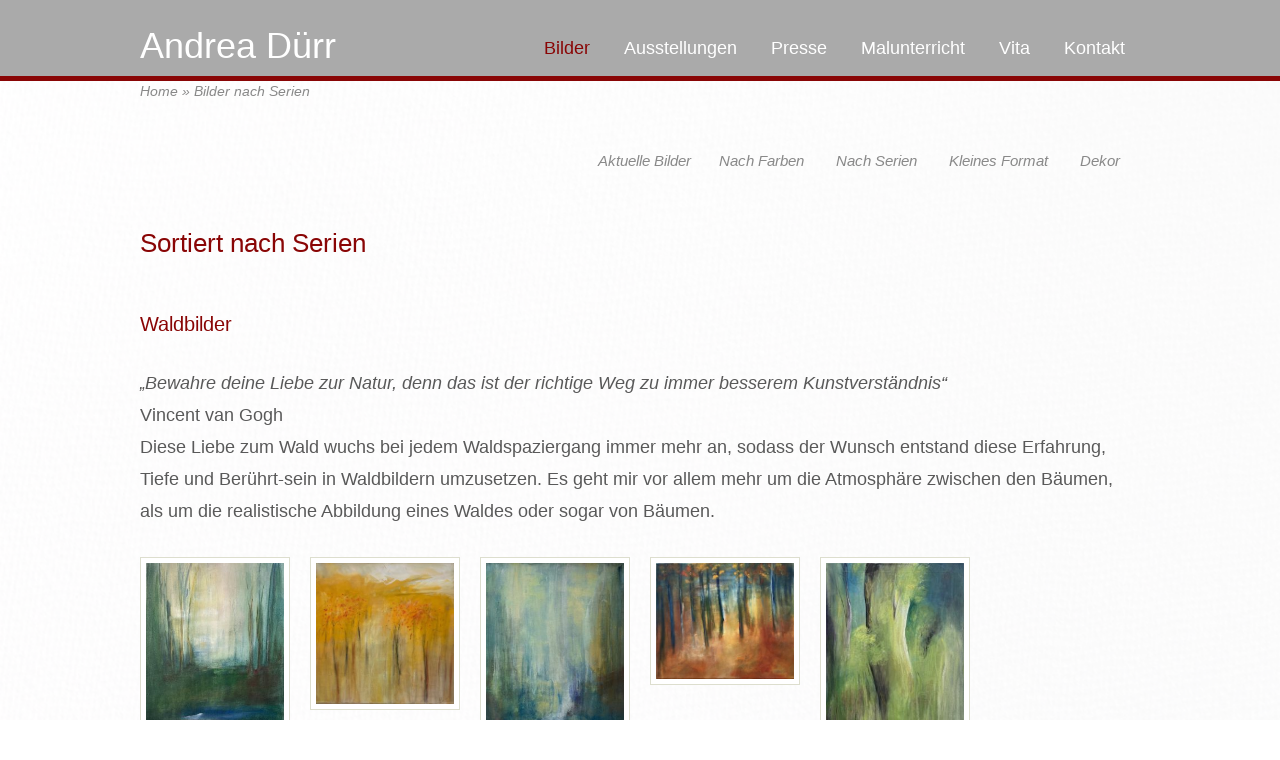

--- FILE ---
content_type: text/html; charset=UTF-8
request_url: https://www.andrea-duerr.de/bilder-nach-serien/
body_size: 36315
content:
<!DOCTYPE html>
<html dir="ltr" lang="de" prefix="og: https://ogp.me/ns#">
<head>
<meta charset="UTF-8">
<link rel="profile" href="http://gmpg.org/xfn/11">
<link rel="pingback" href="https://www.andrea-duerr.de/xmlrpc.php">

<meta name="viewport" content="width=device-width, initial-scale=1"><title>Bilder nach Serien - Andrea Dürr</title>

		<!-- All in One SEO 4.9.3 - aioseo.com -->
	<meta name="description" content="Aktuelle Bilder Nach Farben Nach Serien Kleines Format Dekor Sortiert nach Serien Waldbilder „Bewahre deine Liebe zur Natur, denn das ist der richtige Weg zu immer besserem Kunstverständnis“ Vincent van Gogh Diese Liebe zum Wald wuchs bei jedem Waldspaziergang immer mehr an, sodass der Wunsch entstand diese" />
	<meta name="robots" content="max-image-preview:large" />
	<link rel="canonical" href="https://www.andrea-duerr.de/bilder-nach-serien/" />
	<meta name="generator" content="All in One SEO (AIOSEO) 4.9.3" />
		<meta property="og:locale" content="de_DE" />
		<meta property="og:site_name" content="Andrea Dürr - Malerin" />
		<meta property="og:type" content="article" />
		<meta property="og:title" content="Bilder nach Serien - Andrea Dürr" />
		<meta property="og:description" content="Aktuelle Bilder Nach Farben Nach Serien Kleines Format Dekor Sortiert nach Serien Waldbilder „Bewahre deine Liebe zur Natur, denn das ist der richtige Weg zu immer besserem Kunstverständnis“ Vincent van Gogh Diese Liebe zum Wald wuchs bei jedem Waldspaziergang immer mehr an, sodass der Wunsch entstand diese" />
		<meta property="og:url" content="https://www.andrea-duerr.de/bilder-nach-serien/" />
		<meta property="article:published_time" content="2021-09-15T18:02:32+00:00" />
		<meta property="article:modified_time" content="2025-11-22T07:52:05+00:00" />
		<meta name="twitter:card" content="summary" />
		<meta name="twitter:title" content="Bilder nach Serien - Andrea Dürr" />
		<meta name="twitter:description" content="Aktuelle Bilder Nach Farben Nach Serien Kleines Format Dekor Sortiert nach Serien Waldbilder „Bewahre deine Liebe zur Natur, denn das ist der richtige Weg zu immer besserem Kunstverständnis“ Vincent van Gogh Diese Liebe zum Wald wuchs bei jedem Waldspaziergang immer mehr an, sodass der Wunsch entstand diese" />
		<script type="application/ld+json" class="aioseo-schema">
			{"@context":"https:\/\/schema.org","@graph":[{"@type":"BreadcrumbList","@id":"https:\/\/www.andrea-duerr.de\/bilder-nach-serien\/#breadcrumblist","itemListElement":[{"@type":"ListItem","@id":"https:\/\/www.andrea-duerr.de#listItem","position":1,"name":"Home","item":"https:\/\/www.andrea-duerr.de","nextItem":{"@type":"ListItem","@id":"https:\/\/www.andrea-duerr.de\/bilder-nach-serien\/#listItem","name":"Bilder nach Serien"}},{"@type":"ListItem","@id":"https:\/\/www.andrea-duerr.de\/bilder-nach-serien\/#listItem","position":2,"name":"Bilder nach Serien","previousItem":{"@type":"ListItem","@id":"https:\/\/www.andrea-duerr.de#listItem","name":"Home"}}]},{"@type":"Organization","@id":"https:\/\/www.andrea-duerr.de\/#organization","name":"Andrea D\u00fcrr","description":"Malerin","url":"https:\/\/www.andrea-duerr.de\/","logo":{"@type":"ImageObject","url":"https:\/\/www.andrea-duerr.de\/wp-content\/uploads\/2023\/11\/231121-favicon.png","@id":"https:\/\/www.andrea-duerr.de\/bilder-nach-serien\/#organizationLogo","width":512,"height":512},"image":{"@id":"https:\/\/www.andrea-duerr.de\/bilder-nach-serien\/#organizationLogo"}},{"@type":"WebPage","@id":"https:\/\/www.andrea-duerr.de\/bilder-nach-serien\/#webpage","url":"https:\/\/www.andrea-duerr.de\/bilder-nach-serien\/","name":"Bilder nach Serien - Andrea D\u00fcrr","description":"Aktuelle Bilder Nach Farben Nach Serien Kleines Format Dekor Sortiert nach Serien Waldbilder \u201eBewahre deine Liebe zur Natur, denn das ist der richtige Weg zu immer besserem Kunstverst\u00e4ndnis\u201c Vincent van Gogh Diese Liebe zum Wald wuchs bei jedem Waldspaziergang immer mehr an, sodass der Wunsch entstand diese","inLanguage":"de-DE","isPartOf":{"@id":"https:\/\/www.andrea-duerr.de\/#website"},"breadcrumb":{"@id":"https:\/\/www.andrea-duerr.de\/bilder-nach-serien\/#breadcrumblist"},"datePublished":"2021-09-15T20:02:32+02:00","dateModified":"2025-11-22T08:52:05+01:00"},{"@type":"WebSite","@id":"https:\/\/www.andrea-duerr.de\/#website","url":"https:\/\/www.andrea-duerr.de\/","name":"Andrea D\u00fcrr","description":"Malerin","inLanguage":"de-DE","publisher":{"@id":"https:\/\/www.andrea-duerr.de\/#organization"}}]}
		</script>
		<!-- All in One SEO -->

<link rel='dns-prefetch' href='//www.andrea-duerr.de' />
<link rel="alternate" type="application/rss+xml" title="Andrea Dürr &raquo; Feed" href="https://www.andrea-duerr.de/feed/" />
<link rel="alternate" type="application/rss+xml" title="Andrea Dürr &raquo; Kommentar-Feed" href="https://www.andrea-duerr.de/comments/feed/" />
<style>[consent-id]:not(.rcb-content-blocker):not([consent-transaction-complete]):not([consent-visual-use-parent^="children:"]):not([consent-confirm]){opacity:0!important;}
.rcb-content-blocker+.rcb-content-blocker-children-fallback~*{display:none!important;}</style><link rel="preload" href="https://www.andrea-duerr.de/wp-content/2c34620844445472f19f827ba8da6fbb/dist/1500600315.js?ver=975c5defe73b4b2fde03afbaa384a541" as="script" />
<link rel="preload" href="https://www.andrea-duerr.de/wp-content/2c34620844445472f19f827ba8da6fbb/dist/850380184.js?ver=346a9aebaecdbc3b8bedda9e20e09463" as="script" />
<link rel="preload" href="https://www.andrea-duerr.de/wp-content/plugins/real-cookie-banner/public/lib/animate.css/animate.min.css?ver=4.1.1" as="style" />
<script data-cfasync="false" type="text/javascript" defer src="https://www.andrea-duerr.de/wp-content/2c34620844445472f19f827ba8da6fbb/dist/1500600315.js?ver=975c5defe73b4b2fde03afbaa384a541" id="real-cookie-banner-vendor-real-cookie-banner-banner-js"></script>
<script type="application/json" data-skip-lazy-load="js-extra" data-skip-moving="true" data-no-defer nitro-exclude data-alt-type="application/ld+json" data-dont-merge data-wpmeteor-nooptimize="true" data-cfasync="false" id="ae21c6279f3098894fca3203b0d2d80571-js-extra">{"slug":"real-cookie-banner","textDomain":"real-cookie-banner","version":"5.2.9","restUrl":"https:\/\/www.andrea-duerr.de\/wp-json\/real-cookie-banner\/v1\/","restNamespace":"real-cookie-banner\/v1","restPathObfuscateOffset":"f80ca586440631e2","restRoot":"https:\/\/www.andrea-duerr.de\/wp-json\/","restQuery":{"_v":"5.2.9","_locale":"user"},"restNonce":"0a7b1fead6","restRecreateNonceEndpoint":"https:\/\/www.andrea-duerr.de\/wp-admin\/admin-ajax.php?action=rest-nonce","publicUrl":"https:\/\/www.andrea-duerr.de\/wp-content\/plugins\/real-cookie-banner\/public\/","chunkFolder":"dist","chunksLanguageFolder":"https:\/\/www.andrea-duerr.de\/wp-content\/languages\/mo-cache\/real-cookie-banner\/","chunks":{"chunk-config-tab-blocker.lite.js":["de_DE-83d48f038e1cf6148175589160cda67e","de_DE-e5c2f3318cd06f18a058318f5795a54b","de_DE-76129424d1eb6744d17357561a128725","de_DE-d3d8ada331df664d13fa407b77bc690b"],"chunk-config-tab-blocker.pro.js":["de_DE-ddf5ae983675e7b6eec2afc2d53654a2","de_DE-487d95eea292aab22c80aa3ae9be41f0","de_DE-ab0e642081d4d0d660276c9cebfe9f5d","de_DE-0f5f6074a855fa677e6086b82145bd50"],"chunk-config-tab-consent.lite.js":["de_DE-3823d7521a3fc2857511061e0d660408"],"chunk-config-tab-consent.pro.js":["de_DE-9cb9ecf8c1e8ce14036b5f3a5e19f098"],"chunk-config-tab-cookies.lite.js":["de_DE-1a51b37d0ef409906245c7ed80d76040","de_DE-e5c2f3318cd06f18a058318f5795a54b","de_DE-76129424d1eb6744d17357561a128725"],"chunk-config-tab-cookies.pro.js":["de_DE-572ee75deed92e7a74abba4b86604687","de_DE-487d95eea292aab22c80aa3ae9be41f0","de_DE-ab0e642081d4d0d660276c9cebfe9f5d"],"chunk-config-tab-dashboard.lite.js":["de_DE-f843c51245ecd2b389746275b3da66b6"],"chunk-config-tab-dashboard.pro.js":["de_DE-ae5ae8f925f0409361cfe395645ac077"],"chunk-config-tab-import.lite.js":["de_DE-66df94240f04843e5a208823e466a850"],"chunk-config-tab-import.pro.js":["de_DE-e5fee6b51986d4ff7a051d6f6a7b076a"],"chunk-config-tab-licensing.lite.js":["de_DE-e01f803e4093b19d6787901b9591b5a6"],"chunk-config-tab-licensing.pro.js":["de_DE-4918ea9704f47c2055904e4104d4ffba"],"chunk-config-tab-scanner.lite.js":["de_DE-b10b39f1099ef599835c729334e38429"],"chunk-config-tab-scanner.pro.js":["de_DE-752a1502ab4f0bebfa2ad50c68ef571f"],"chunk-config-tab-settings.lite.js":["de_DE-37978e0b06b4eb18b16164a2d9c93a2c"],"chunk-config-tab-settings.pro.js":["de_DE-e59d3dcc762e276255c8989fbd1f80e3"],"chunk-config-tab-tcf.lite.js":["de_DE-4f658bdbf0aa370053460bc9e3cd1f69","de_DE-e5c2f3318cd06f18a058318f5795a54b","de_DE-d3d8ada331df664d13fa407b77bc690b"],"chunk-config-tab-tcf.pro.js":["de_DE-e1e83d5b8a28f1f91f63b9de2a8b181a","de_DE-487d95eea292aab22c80aa3ae9be41f0","de_DE-0f5f6074a855fa677e6086b82145bd50"]},"others":{"customizeValuesBanner":"{\"layout\":{\"type\":\"dialog\",\"maxHeightEnabled\":false,\"maxHeight\":740,\"dialogMaxWidth\":530,\"dialogPosition\":\"middleCenter\",\"dialogMargin\":[0,0,0,0],\"bannerPosition\":\"bottom\",\"bannerMaxWidth\":1024,\"dialogBorderRadius\":3,\"borderRadius\":5,\"animationIn\":\"slideInUp\",\"animationInDuration\":500,\"animationInOnlyMobile\":true,\"animationOut\":\"none\",\"animationOutDuration\":500,\"animationOutOnlyMobile\":true,\"overlay\":true,\"overlayBg\":\"#000000\",\"overlayBgAlpha\":38,\"overlayBlur\":2},\"decision\":{\"acceptAll\":\"button\",\"acceptEssentials\":\"button\",\"showCloseIcon\":false,\"acceptIndividual\":\"link\",\"buttonOrder\":\"all,essential,save,individual\",\"showGroups\":false,\"groupsFirstView\":false,\"saveButton\":\"always\"},\"design\":{\"bg\":\"#ffffff\",\"textAlign\":\"center\",\"linkTextDecoration\":\"underline\",\"borderWidth\":0,\"borderColor\":\"#ffffff\",\"fontSize\":13,\"fontColor\":\"#2b2b2b\",\"fontInheritFamily\":true,\"fontFamily\":\"Arial, Helvetica, sans-serif\",\"fontWeight\":\"normal\",\"boxShadowEnabled\":true,\"boxShadowOffsetX\":0,\"boxShadowOffsetY\":5,\"boxShadowBlurRadius\":13,\"boxShadowSpreadRadius\":0,\"boxShadowColor\":\"#000000\",\"boxShadowColorAlpha\":20},\"headerDesign\":{\"inheritBg\":true,\"bg\":\"#f4f4f4\",\"inheritTextAlign\":true,\"textAlign\":\"center\",\"padding\":[17,20,15,20],\"logo\":\"\",\"logoRetina\":\"\",\"logoMaxHeight\":40,\"logoPosition\":\"left\",\"logoMargin\":[5,15,5,15],\"fontSize\":20,\"fontColor\":\"#2b2b2b\",\"fontInheritFamily\":true,\"fontFamily\":\"Arial, Helvetica, sans-serif\",\"fontWeight\":\"normal\",\"borderWidth\":1,\"borderColor\":\"#efefef\"},\"bodyDesign\":{\"padding\":[15,20,5,20],\"descriptionInheritFontSize\":true,\"descriptionFontSize\":13,\"dottedGroupsInheritFontSize\":true,\"dottedGroupsFontSize\":13,\"dottedGroupsBulletColor\":\"#15779b\",\"teachingsInheritTextAlign\":true,\"teachingsTextAlign\":\"center\",\"teachingsSeparatorActive\":true,\"teachingsSeparatorWidth\":50,\"teachingsSeparatorHeight\":1,\"teachingsSeparatorColor\":\"#15779b\",\"teachingsInheritFontSize\":false,\"teachingsFontSize\":12,\"teachingsInheritFontColor\":false,\"teachingsFontColor\":\"#7c7c7c\",\"accordionMargin\":[10,0,5,0],\"accordionPadding\":[5,10,5,10],\"accordionArrowType\":\"outlined\",\"accordionArrowColor\":\"#15779b\",\"accordionBg\":\"#ffffff\",\"accordionActiveBg\":\"#f9f9f9\",\"accordionHoverBg\":\"#efefef\",\"accordionBorderWidth\":1,\"accordionBorderColor\":\"#efefef\",\"accordionTitleFontSize\":12,\"accordionTitleFontColor\":\"#2b2b2b\",\"accordionTitleFontWeight\":\"normal\",\"accordionDescriptionMargin\":[5,0,0,0],\"accordionDescriptionFontSize\":12,\"accordionDescriptionFontColor\":\"#757575\",\"accordionDescriptionFontWeight\":\"normal\",\"acceptAllOneRowLayout\":false,\"acceptAllPadding\":[10,10,10,10],\"acceptAllBg\":\"#15779b\",\"acceptAllTextAlign\":\"center\",\"acceptAllFontSize\":18,\"acceptAllFontColor\":\"#ffffff\",\"acceptAllFontWeight\":\"normal\",\"acceptAllBorderWidth\":0,\"acceptAllBorderColor\":\"#000000\",\"acceptAllHoverBg\":\"#11607d\",\"acceptAllHoverFontColor\":\"#ffffff\",\"acceptAllHoverBorderColor\":\"#000000\",\"acceptEssentialsUseAcceptAll\":true,\"acceptEssentialsButtonType\":\"\",\"acceptEssentialsPadding\":[10,10,10,10],\"acceptEssentialsBg\":\"#efefef\",\"acceptEssentialsTextAlign\":\"center\",\"acceptEssentialsFontSize\":18,\"acceptEssentialsFontColor\":\"#0a0a0a\",\"acceptEssentialsFontWeight\":\"normal\",\"acceptEssentialsBorderWidth\":0,\"acceptEssentialsBorderColor\":\"#000000\",\"acceptEssentialsHoverBg\":\"#e8e8e8\",\"acceptEssentialsHoverFontColor\":\"#000000\",\"acceptEssentialsHoverBorderColor\":\"#000000\",\"acceptIndividualPadding\":[5,5,5,5],\"acceptIndividualBg\":\"#ffffff\",\"acceptIndividualTextAlign\":\"center\",\"acceptIndividualFontSize\":15,\"acceptIndividualFontColor\":\"#15779b\",\"acceptIndividualFontWeight\":\"normal\",\"acceptIndividualBorderWidth\":0,\"acceptIndividualBorderColor\":\"#000000\",\"acceptIndividualHoverBg\":\"#ffffff\",\"acceptIndividualHoverFontColor\":\"#11607d\",\"acceptIndividualHoverBorderColor\":\"#000000\"},\"footerDesign\":{\"poweredByLink\":true,\"inheritBg\":false,\"bg\":\"#fcfcfc\",\"inheritTextAlign\":true,\"textAlign\":\"center\",\"padding\":[10,20,15,20],\"fontSize\":14,\"fontColor\":\"#7c7c7c\",\"fontInheritFamily\":true,\"fontFamily\":\"Arial, Helvetica, sans-serif\",\"fontWeight\":\"normal\",\"hoverFontColor\":\"#2b2b2b\",\"borderWidth\":1,\"borderColor\":\"#efefef\",\"languageSwitcher\":\"flags\"},\"texts\":{\"headline\":\"Privatsph\\u00e4re-Einstellungen\",\"description\":\"Wir verwenden Cookies und \\u00e4hnliche Technologien auf unserer Website und verarbeiten personenbezogene Daten von dir (z.B. IP-Adresse), um z.B. Inhalte und Anzeigen zu personalisieren, Medien von Drittanbietern einzubinden oder Zugriffe auf unsere Website zu analysieren. Die Datenverarbeitung kann auch erst in Folge gesetzter Cookies stattfinden. Wir teilen diese Daten mit Dritten, die wir in den Privatsph\\u00e4re-Einstellungen benennen.<br \\\/><br \\\/>Die Datenverarbeitung kann mit deiner Einwilligung oder auf Basis eines berechtigten Interesses erfolgen, dem du in den Privatsph\\u00e4re-Einstellungen widersprechen kannst. Du hast das Recht, nicht einzuwilligen und deine Einwilligung zu einem sp\\u00e4teren Zeitpunkt zu \\u00e4ndern oder zu widerrufen. Weitere Informationen zur Verwendung deiner Daten findest du in unserer {{privacyPolicy}}Datenschutzerkl\\u00e4rung{{\\\/privacyPolicy}}.\",\"acceptAll\":\"Alle akzeptieren\",\"acceptEssentials\":\"Weiter ohne Einwilligung\",\"acceptIndividual\":\"Privatsph\\u00e4re-Einstellungen individuell festlegen\",\"poweredBy\":\"0\",\"dataProcessingInUnsafeCountries\":\"Einige Dienste verarbeiten personenbezogene Daten in unsicheren Drittl\\u00e4ndern. Indem du in die Nutzung dieser Services einwilligst, erkl\\u00e4rst du dich auch mit der Verarbeitung deiner Daten in diesen unsicheren Drittl\\u00e4ndern gem\\u00e4\\u00df {{legalBasis}} einverstanden. Dies birgt das Risiko, dass deine Daten von Beh\\u00f6rden zu Kontroll- und \\u00dcberwachungszwecken verarbeitet werden, m\\u00f6glicherweise ohne die M\\u00f6glichkeit eines Rechtsbehelfs.\",\"ageNoticeBanner\":\"Du bist unter {{minAge}} Jahre alt? Dann kannst du nicht in optionale Services einwilligen. Du kannst deine Eltern oder Erziehungsberechtigten bitten, mit dir in diese Services einzuwilligen.\",\"ageNoticeBlocker\":\"Du bist unter {{minAge}} Jahre alt? Leider darfst du diesem Service nicht selbst zustimmen, um diese Inhalte zu sehen. Bitte deine Eltern oder Erziehungsberechtigten, dem Service mit dir zuzustimmen!\",\"listServicesNotice\":\"Wenn du alle Services akzeptierst, erlaubst du, dass {{services}} geladen werden. Diese sind nach ihrem Zweck in Gruppen {{serviceGroups}} unterteilt (Zugeh\\u00f6rigkeit durch hochgestellte Zahlen gekennzeichnet).\",\"listServicesLegitimateInterestNotice\":\"Au\\u00dferdem werden die {{services}} auf der Grundlage eines berechtigten Interesses geladen.\",\"consentForwardingExternalHosts\":\"Deine Einwilligung gilt auch auf {{websites}}.\",\"blockerHeadline\":\"{{name}} aufgrund von Privatsph\\u00e4re-Einstellungen blockiert\",\"blockerLinkShowMissing\":\"Zeige alle Services, denen du noch zustimmen musst\",\"blockerLoadButton\":\"Erforderliche Services akzeptieren und Inhalte laden\",\"blockerAcceptInfo\":\"Wenn du die blockierten Inhalte l\\u00e4dst, werden deine Datenschutzeinstellungen angepasst. Inhalte aus diesem Service werden in Zukunft nicht mehr blockiert. Du hast das Recht, deine Entscheidung jederzeit zu widerrufen oder zu \\u00e4ndern.\",\"stickyHistory\":\"Historie der Privatsph\\u00e4re-Einstellungen\",\"stickyRevoke\":\"Einwilligungen widerrufen\",\"stickyRevokeSuccessMessage\":\"Du hast die Einwilligung f\\u00fcr Services mit dessen Cookies und Verarbeitung personenbezogener Daten erfolgreich widerrufen. Die Seite wird jetzt neu geladen!\",\"stickyChange\":\"Privatsph\\u00e4re-Einstellungen \\u00e4ndern\"},\"individualLayout\":{\"inheritDialogMaxWidth\":false,\"dialogMaxWidth\":970,\"inheritBannerMaxWidth\":true,\"bannerMaxWidth\":1980,\"descriptionTextAlign\":\"left\"},\"group\":{\"checkboxBg\":\"#f0f0f0\",\"checkboxBorderWidth\":1,\"checkboxBorderColor\":\"#d2d2d2\",\"checkboxActiveColor\":\"#ffffff\",\"checkboxActiveBg\":\"#15779b\",\"checkboxActiveBorderColor\":\"#11607d\",\"groupInheritBg\":true,\"groupBg\":\"#f4f4f4\",\"groupPadding\":[15,15,15,15],\"groupSpacing\":10,\"groupBorderRadius\":5,\"groupBorderWidth\":1,\"groupBorderColor\":\"#f4f4f4\",\"headlineFontSize\":16,\"headlineFontWeight\":\"normal\",\"headlineFontColor\":\"#2b2b2b\",\"descriptionFontSize\":14,\"descriptionFontColor\":\"#7c7c7c\",\"linkColor\":\"#7c7c7c\",\"linkHoverColor\":\"#2b2b2b\",\"detailsHideLessRelevant\":true},\"saveButton\":{\"useAcceptAll\":true,\"type\":\"button\",\"padding\":[10,10,10,10],\"bg\":\"#efefef\",\"textAlign\":\"center\",\"fontSize\":18,\"fontColor\":\"#0a0a0a\",\"fontWeight\":\"normal\",\"borderWidth\":0,\"borderColor\":\"#000000\",\"hoverBg\":\"#e8e8e8\",\"hoverFontColor\":\"#000000\",\"hoverBorderColor\":\"#000000\"},\"individualTexts\":{\"headline\":\"Individuelle Privatsph\\u00e4re-Einstellungen\",\"description\":\"Wir verwenden Cookies und \\u00e4hnliche Technologien auf unserer Website und verarbeiten personenbezogene Daten von dir (z.B. IP-Adresse), um z.B. Inhalte und Anzeigen zu personalisieren, Medien von Drittanbietern einzubinden oder Zugriffe auf unsere Website zu analysieren. Die Datenverarbeitung kann auch erst in Folge gesetzter Cookies stattfinden. Wir teilen diese Daten mit Dritten, die wir in den Privatsph\\u00e4re-Einstellungen benennen.<br \\\/><br \\\/>Die Datenverarbeitung kann mit deiner Einwilligung oder auf Basis eines berechtigten Interesses erfolgen, dem du in den Privatsph\\u00e4re-Einstellungen widersprechen kannst. Du hast das Recht, nicht einzuwilligen und deine Einwilligung zu einem sp\\u00e4teren Zeitpunkt zu \\u00e4ndern oder zu widerrufen. Weitere Informationen zur Verwendung deiner Daten findest du in unserer {{privacyPolicy}}Datenschutzerkl\\u00e4rung{{\\\/privacyPolicy}}.<br \\\/><br \\\/>Im Folgenden findest du eine \\u00dcbersicht \\u00fcber alle Services, die von dieser Website genutzt werden. Du kannst dir detaillierte Informationen zu jedem Service ansehen und ihm einzeln zustimmen oder von deinem Widerspruchsrecht Gebrauch machen.\",\"save\":\"Individuelle Auswahlen speichern\",\"showMore\":\"Service-Informationen anzeigen\",\"hideMore\":\"Service-Informationen ausblenden\",\"postamble\":\"\"},\"mobile\":{\"enabled\":true,\"maxHeight\":400,\"hideHeader\":false,\"alignment\":\"bottom\",\"scalePercent\":90,\"scalePercentVertical\":-50},\"sticky\":{\"enabled\":false,\"animationsEnabled\":true,\"alignment\":\"left\",\"bubbleBorderRadius\":50,\"icon\":\"fingerprint\",\"iconCustom\":\"\",\"iconCustomRetina\":\"\",\"iconSize\":30,\"iconColor\":\"#ffffff\",\"bubbleMargin\":[10,20,20,20],\"bubblePadding\":15,\"bubbleBg\":\"#15779b\",\"bubbleBorderWidth\":0,\"bubbleBorderColor\":\"#10556f\",\"boxShadowEnabled\":true,\"boxShadowOffsetX\":0,\"boxShadowOffsetY\":2,\"boxShadowBlurRadius\":5,\"boxShadowSpreadRadius\":1,\"boxShadowColor\":\"#105b77\",\"boxShadowColorAlpha\":40,\"bubbleHoverBg\":\"#ffffff\",\"bubbleHoverBorderColor\":\"#000000\",\"hoverIconColor\":\"#000000\",\"hoverIconCustom\":\"\",\"hoverIconCustomRetina\":\"\",\"menuFontSize\":16,\"menuBorderRadius\":5,\"menuItemSpacing\":10,\"menuItemPadding\":[5,10,5,10]},\"customCss\":{\"css\":\"\",\"antiAdBlocker\":\"y\"}}","isPro":false,"showProHints":false,"proUrl":"https:\/\/devowl.io\/de\/go\/real-cookie-banner?source=rcb-lite","showLiteNotice":true,"frontend":{"groups":"[{\"id\":4,\"name\":\"Essenziell\",\"slug\":\"essenziell\",\"description\":\"Essenzielle Services sind f\\u00fcr die grundlegende Funktionalit\\u00e4t der Website erforderlich. Sie enthalten nur technisch notwendige Services. Diesen Services kann nicht widersprochen werden.\",\"isEssential\":true,\"isDefault\":true,\"items\":[{\"id\":1585,\"name\":\"Real Cookie Banner\",\"purpose\":\"Real Cookie Banner bittet Website-Besucher um die Einwilligung zum Setzen von Cookies und zur Verarbeitung personenbezogener Daten. Dazu wird jedem Website-Besucher eine UUID (pseudonyme Identifikation des Nutzers) zugewiesen, die bis zum Ablauf des Cookies zur Speicherung der Einwilligung g\\u00fcltig ist. Cookies werden dazu verwendet, um zu testen, ob Cookies gesetzt werden k\\u00f6nnen, um Referenz auf die dokumentierte Einwilligung zu speichern, um zu speichern, in welche Services aus welchen Service-Gruppen der Besucher eingewilligt hat, und, falls Einwilligung nach dem Transparency & Consent Framework (TCF) eingeholt werden, um die Einwilligungen in TCF Partner, Zwecke, besondere Zwecke, Funktionen und besondere Funktionen zu speichern. Im Rahmen der Darlegungspflicht nach DSGVO wird die erhobene Einwilligung vollumf\\u00e4nglich dokumentiert. Dazu z\\u00e4hlt neben den Services und Service-Gruppen, in welche der Besucher eingewilligt hat, und falls Einwilligung nach dem TCF Standard eingeholt werden, in welche TCF Partner, Zwecke und Funktionen der Besucher eingewilligt hat, alle Einstellungen des Cookie Banners zum Zeitpunkt der Einwilligung als auch die technischen Umst\\u00e4nde (z.B. Gr\\u00f6\\u00dfe des Sichtbereichs bei der Einwilligung) und die Nutzerinteraktionen (z.B. Klick auf Buttons), die zur Einwilligung gef\\u00fchrt haben. Die Einwilligung wird pro Sprache einmal erhoben.\",\"providerContact\":{\"phone\":\"\",\"email\":\"\",\"link\":\"\"},\"isProviderCurrentWebsite\":true,\"provider\":\"Andrea D\\u00fcrr\",\"uniqueName\":\"real-cookie-banner\",\"isEmbeddingOnlyExternalResources\":false,\"legalBasis\":\"legal-requirement\",\"dataProcessingInCountries\":[],\"dataProcessingInCountriesSpecialTreatments\":[],\"technicalDefinitions\":[{\"type\":\"http\",\"name\":\"real_cookie_banner*\",\"host\":\".andrea-duerr.de\",\"duration\":365,\"durationUnit\":\"d\",\"isSessionDuration\":false,\"purpose\":\"Eindeutiger Identifikator f\\u00fcr die Einwilligung, aber nicht f\\u00fcr den Website-Besucher. Revisionshash f\\u00fcr die Einstellungen des Cookie-Banners (Texte, Farben, Funktionen, Servicegruppen, Dienste, Content Blocker usw.). IDs f\\u00fcr eingewilligte Services und Service-Gruppen.\"},{\"type\":\"http\",\"name\":\"real_cookie_banner*-tcf\",\"host\":\".andrea-duerr.de\",\"duration\":365,\"durationUnit\":\"d\",\"isSessionDuration\":false,\"purpose\":\"Im Rahmen von TCF gesammelte Einwilligungen, die im TC-String-Format gespeichert werden, einschlie\\u00dflich TCF-Vendoren, -Zwecke, -Sonderzwecke, -Funktionen und -Sonderfunktionen.\"},{\"type\":\"http\",\"name\":\"real_cookie_banner*-gcm\",\"host\":\".andrea-duerr.de\",\"duration\":365,\"durationUnit\":\"d\",\"isSessionDuration\":false,\"purpose\":\"Die im Google Consent Mode gesammelten Einwilligungen in die verschiedenen Einwilligungstypen (Zwecke) werden f\\u00fcr alle mit dem Google Consent Mode kompatiblen Services gespeichert.\"},{\"type\":\"http\",\"name\":\"real_cookie_banner-test\",\"host\":\".andrea-duerr.de\",\"duration\":365,\"durationUnit\":\"d\",\"isSessionDuration\":false,\"purpose\":\"Cookie, der gesetzt wurde, um die Funktionalit\\u00e4t von HTTP-Cookies zu testen. Wird sofort nach dem Test gel\\u00f6scht.\"},{\"type\":\"local\",\"name\":\"real_cookie_banner*\",\"host\":\"https:\\\/\\\/www.andrea-duerr.de\",\"duration\":1,\"durationUnit\":\"d\",\"isSessionDuration\":false,\"purpose\":\"Eindeutiger Identifikator f\\u00fcr die Einwilligung, aber nicht f\\u00fcr den Website-Besucher. Revisionshash f\\u00fcr die Einstellungen des Cookie-Banners (Texte, Farben, Funktionen, Service-Gruppen, Services, Content Blocker usw.). IDs f\\u00fcr eingewilligte Services und Service-Gruppen. Wird nur solange gespeichert, bis die Einwilligung auf dem Website-Server dokumentiert ist.\"},{\"type\":\"local\",\"name\":\"real_cookie_banner*-tcf\",\"host\":\"https:\\\/\\\/www.andrea-duerr.de\",\"duration\":1,\"durationUnit\":\"d\",\"isSessionDuration\":false,\"purpose\":\"Im Rahmen von TCF gesammelte Einwilligungen werden im TC-String-Format gespeichert, einschlie\\u00dflich TCF Vendoren, Zwecke, besondere Zwecke, Funktionen und besondere Funktionen. Wird nur solange gespeichert, bis die Einwilligung auf dem Website-Server dokumentiert ist.\"},{\"type\":\"local\",\"name\":\"real_cookie_banner*-gcm\",\"host\":\"https:\\\/\\\/www.andrea-duerr.de\",\"duration\":1,\"durationUnit\":\"d\",\"isSessionDuration\":false,\"purpose\":\"Im Rahmen des Google Consent Mode erfasste Einwilligungen werden f\\u00fcr alle mit dem Google Consent Mode kompatiblen Services in Einwilligungstypen (Zwecke) gespeichert. Wird nur solange gespeichert, bis die Einwilligung auf dem Website-Server dokumentiert ist.\"},{\"type\":\"local\",\"name\":\"real_cookie_banner-consent-queue*\",\"host\":\"https:\\\/\\\/www.andrea-duerr.de\",\"duration\":1,\"durationUnit\":\"d\",\"isSessionDuration\":false,\"purpose\":\"Lokale Zwischenspeicherung (Caching) der Auswahl im Cookie-Banner, bis der Server die Einwilligung dokumentiert; Dokumentation periodisch oder bei Seitenwechseln versucht, wenn der Server nicht verf\\u00fcgbar oder \\u00fcberlastet ist.\"}],\"codeDynamics\":[],\"providerPrivacyPolicyUrl\":\"https:\\\/\\\/andrea-duerr.de\\\/datenschutzerklaerung\\\/\",\"providerLegalNoticeUrl\":\"\",\"tagManagerOptInEventName\":\"\",\"tagManagerOptOutEventName\":\"\",\"googleConsentModeConsentTypes\":[],\"executePriority\":10,\"codeOptIn\":\"\",\"executeCodeOptInWhenNoTagManagerConsentIsGiven\":false,\"codeOptOut\":\"\",\"executeCodeOptOutWhenNoTagManagerConsentIsGiven\":false,\"deleteTechnicalDefinitionsAfterOptOut\":false,\"codeOnPageLoad\":\"\",\"presetId\":\"real-cookie-banner\"}]}]","links":[{"id":1786,"label":"Datenschutzerkl\u00e4rung","pageType":"privacyPolicy","isExternalUrl":false,"pageId":1104,"url":"https:\/\/www.andrea-duerr.de\/datenschutzerklaerung\/","hideCookieBanner":true,"isTargetBlank":true}],"websiteOperator":{"address":"","country":"","contactEmail":"base64-encoded:ay5yb3NlbmtyYW56QHdlYi5kZQ==","contactPhone":"","contactFormUrl":false},"blocker":[],"languageSwitcher":[],"predefinedDataProcessingInSafeCountriesLists":{"GDPR":["AT","BE","BG","HR","CY","CZ","DK","EE","FI","FR","DE","GR","HU","IE","IS","IT","LI","LV","LT","LU","MT","NL","NO","PL","PT","RO","SK","SI","ES","SE"],"DSG":["CH"],"GDPR+DSG":[],"ADEQUACY_EU":["AD","AR","CA","FO","GG","IL","IM","JP","JE","NZ","KR","CH","GB","UY","US"],"ADEQUACY_CH":["DE","AD","AR","AT","BE","BG","CA","CY","HR","DK","ES","EE","FI","FR","GI","GR","GG","HU","IM","FO","IE","IS","IL","IT","JE","LV","LI","LT","LU","MT","MC","NO","NZ","NL","PL","PT","CZ","RO","GB","SK","SI","SE","UY","US"]},"decisionCookieName":"real_cookie_banner-v:3_blog:1_path:aa2eccf","revisionHash":"b863667d9f495881311d90f6aa64211d","territorialLegalBasis":["gdpr-eprivacy"],"setCookiesViaManager":"none","isRespectDoNotTrack":false,"failedConsentDocumentationHandling":"essentials","isAcceptAllForBots":true,"isDataProcessingInUnsafeCountries":false,"isAgeNotice":true,"ageNoticeAgeLimit":16,"isListServicesNotice":true,"isBannerLessConsent":false,"isTcf":false,"isGcm":false,"isGcmListPurposes":false,"hasLazyData":false},"anonymousContentUrl":"https:\/\/www.andrea-duerr.de\/wp-content\/2c34620844445472f19f827ba8da6fbb\/dist\/","anonymousHash":"2c34620844445472f19f827ba8da6fbb","hasDynamicPreDecisions":false,"isLicensed":true,"isDevLicense":false,"multilingualSkipHTMLForTag":"","isCurrentlyInTranslationEditorPreview":false,"defaultLanguage":"","currentLanguage":"","activeLanguages":[],"context":"","iso3166OneAlpha2":{"AF":"Afghanistan","AL":"Albanien","DZ":"Algerien","AS":"Amerikanisch-Samoa","AD":"Andorra","AO":"Angola","AI":"Anguilla","AQ":"Antarktis","AG":"Antigua und Barbuda","AR":"Argentinien","AM":"Armenien","AW":"Aruba","AZ":"Aserbaidschan","AU":"Australien","BS":"Bahamas","BH":"Bahrain","BD":"Bangladesch","BB":"Barbados","BY":"Belarus","BE":"Belgien","BZ":"Belize","BJ":"Benin","BM":"Bermuda","BT":"Bhutan","BO":"Bolivien","BA":"Bosnien und Herzegowina","BW":"Botswana","BV":"Bouvetinsel","BR":"Brasilien","IO":"Britisches Territorium im Indischen Ozean","BN":"Brunei Darussalam","BG":"Bulgarien","BF":"Burkina Faso","BI":"Burundi","CL":"Chile","CN":"China","CK":"Cookinseln","CR":"Costa Rica","DE":"Deutschland","LA":"Die Laotische Demokratische Volksrepublik","DM":"Dominica","DO":"Dominikanische Republik","DJ":"Dschibuti","DK":"D\u00e4nemark","EC":"Ecuador","SV":"El Salvador","ER":"Eritrea","EE":"Estland","FK":"Falklandinseln (Malwinen)","FJ":"Fidschi","FI":"Finnland","FR":"Frankreich","GF":"Franz\u00f6sisch-Guayana","PF":"Franz\u00f6sisch-Polynesien","TF":"Franz\u00f6sische S\u00fcd- und Antarktisgebiete","FO":"F\u00e4r\u00f6er Inseln","FM":"F\u00f6derierte Staaten von Mikronesien","GA":"Gabun","GM":"Gambia","GE":"Georgien","GH":"Ghana","GI":"Gibraltar","GD":"Grenada","GR":"Griechenland","GL":"Gr\u00f6nland","GP":"Guadeloupe","GU":"Guam","GT":"Guatemala","GG":"Guernsey","GN":"Guinea","GW":"Guinea-Bissau","GY":"Guyana","HT":"Haiti","HM":"Heard und die McDonaldinseln","VA":"Heiliger Stuhl (Staat Vatikanstadt)","HN":"Honduras","HK":"Hong Kong","IN":"Indien","ID":"Indonesien","IQ":"Irak","IE":"Irland","IR":"Islamische Republik Iran","IS":"Island","IM":"Isle of Man","IL":"Israel","IT":"Italien","JM":"Jamaika","JP":"Japan","YE":"Jemen","JE":"Jersey","JO":"Jordanien","VG":"Jungferninseln, Britisch","VI":"Jungferninseln, U.S.","KY":"Kaimaninseln","KH":"Kambodscha","CM":"Kamerun","CA":"Kanada","CV":"Kap Verde","KZ":"Kasachstan","QA":"Katar","KE":"Kenia","KG":"Kirgisistan","KI":"Kiribati","UM":"Kleinere Inselbesitzungen der Vereinigten Staaten","CC":"Kokosinseln","CO":"Kolumbien","KM":"Komoren","CG":"Kongo","CD":"Kongo, Demokratische Republik","KR":"Korea","HR":"Kroatien","CU":"Kuba","KW":"Kuwait","LS":"Lesotho","LV":"Lettland","LB":"Libanon","LR":"Liberia","LY":"Libysch-Arabische Dschamahirija","LI":"Liechtenstein","LT":"Litauen","LU":"Luxemburg","MO":"Macao","MG":"Madagaskar","MW":"Malawi","MY":"Malaysia","MV":"Malediven","ML":"Mali","MT":"Malta","MA":"Marokko","MH":"Marshallinseln","MQ":"Martinique","MR":"Mauretanien","MU":"Mauritius","YT":"Mayotte","MK":"Mazedonien","MX":"Mexiko","MD":"Moldawien","MC":"Monaco","MN":"Mongolei","ME":"Montenegro","MS":"Montserrat","MZ":"Mosambik","MM":"Myanmar","NA":"Namibia","NR":"Nauru","NP":"Nepal","NC":"Neukaledonien","NZ":"Neuseeland","NI":"Nicaragua","NL":"Niederlande","AN":"Niederl\u00e4ndische Antillen","NE":"Niger","NG":"Nigeria","NU":"Niue","KP":"Nordkorea","NF":"Norfolkinsel","NO":"Norwegen","MP":"N\u00f6rdliche Marianen","OM":"Oman","PK":"Pakistan","PW":"Palau","PS":"Pal\u00e4stinensisches Gebiet, besetzt","PA":"Panama","PG":"Papua-Neuguinea","PY":"Paraguay","PE":"Peru","PH":"Philippinen","PN":"Pitcairn","PL":"Polen","PT":"Portugal","PR":"Puerto Rico","CI":"Republik C\u00f4te d'Ivoire","RW":"Ruanda","RO":"Rum\u00e4nien","RU":"Russische F\u00f6deration","RE":"R\u00e9union","BL":"Saint Barth\u00e9l\u00e9my","PM":"Saint Pierre und Miquelo","SB":"Salomonen","ZM":"Sambia","WS":"Samoa","SM":"San Marino","SH":"Sankt Helena","MF":"Sankt Martin","SA":"Saudi-Arabien","SE":"Schweden","CH":"Schweiz","SN":"Senegal","RS":"Serbien","SC":"Seychellen","SL":"Sierra Leone","ZW":"Simbabwe","SG":"Singapur","SK":"Slowakei","SI":"Slowenien","SO":"Somalia","ES":"Spanien","LK":"Sri Lanka","KN":"St. Kitts und Nevis","LC":"St. Lucia","VC":"St. Vincent und Grenadinen","SD":"Sudan","SR":"Surinam","SJ":"Svalbard und Jan Mayen","SZ":"Swasiland","SY":"Syrische Arabische Republik","ST":"S\u00e3o Tom\u00e9 und Pr\u00edncipe","ZA":"S\u00fcdafrika","GS":"S\u00fcdgeorgien und die S\u00fcdlichen Sandwichinseln","TJ":"Tadschikistan","TW":"Taiwan","TZ":"Tansania","TH":"Thailand","TL":"Timor-Leste","TG":"Togo","TK":"Tokelau","TO":"Tonga","TT":"Trinidad und Tobago","TD":"Tschad","CZ":"Tschechische Republik","TN":"Tunesien","TM":"Turkmenistan","TC":"Turks- und Caicosinseln","TV":"Tuvalu","TR":"T\u00fcrkei","UG":"Uganda","UA":"Ukraine","HU":"Ungarn","UY":"Uruguay","UZ":"Usbekistan","VU":"Vanuatu","VE":"Venezuela","AE":"Vereinigte Arabische Emirate","US":"Vereinigte Staaten","GB":"Vereinigtes K\u00f6nigreich","VN":"Vietnam","WF":"Wallis und Futuna","CX":"Weihnachtsinsel","EH":"Westsahara","CF":"Zentralafrikanische Republik","CY":"Zypern","EG":"\u00c4gypten","GQ":"\u00c4quatorialguinea","ET":"\u00c4thiopien","AX":"\u00c5land Inseln","AT":"\u00d6sterreich"},"visualParentSelectors":{".et_pb_video_box":1,".et_pb_video_slider:has(>.et_pb_slider_carousel %s)":"self",".ast-oembed-container":1,".wpb_video_wrapper":1,".gdlr-core-pbf-background-wrap":1},"isPreventPreDecision":false,"isInvalidateImplicitUserConsent":false,"dependantVisibilityContainers":["[role=\"tabpanel\"]",".eael-tab-content-item",".wpcs_content_inner",".op3-contenttoggleitem-content",".op3-popoverlay-content",".pum-overlay","[data-elementor-type=\"popup\"]",".wp-block-ub-content-toggle-accordion-content-wrap",".w-popup-wrap",".oxy-lightbox_inner[data-inner-content=true]",".oxy-pro-accordion_body",".oxy-tab-content",".kt-accordion-panel",".vc_tta-panel-body",".mfp-hide","div[id^=\"tve_thrive_lightbox_\"]",".brxe-xpromodalnestable",".evcal_eventcard",".divioverlay",".et_pb_toggle_content"],"disableDeduplicateExceptions":[".et_pb_video_slider"],"bannerDesignVersion":12,"bannerI18n":{"showMore":"Mehr anzeigen","hideMore":"Verstecken","showLessRelevantDetails":"Weitere Details anzeigen (%s)","hideLessRelevantDetails":"Weitere Details ausblenden (%s)","other":"Anderes","legalBasis":{"label":"Verwendung auf gesetzlicher Grundlage von","consentPersonalData":"Einwilligung zur Verarbeitung personenbezogener Daten","consentStorage":"Einwilligung zur Speicherung oder zum Zugriff auf Informationen auf der Endeinrichtung des Nutzers","legitimateInterestPersonalData":"Berechtigtes Interesse zur Verarbeitung personenbezogener Daten","legitimateInterestStorage":"Bereitstellung eines ausdr\u00fccklich gew\u00fcnschten digitalen Dienstes zur Speicherung oder zum Zugriff auf Informationen auf der Endeinrichtung des Nutzers","legalRequirementPersonalData":"Erf\u00fcllung einer rechtlichen Verpflichtung zur Verarbeitung personenbezogener Daten"},"territorialLegalBasisArticles":{"gdpr-eprivacy":{"dataProcessingInUnsafeCountries":"Art. 49 Abs. 1 lit. a DSGVO"},"dsg-switzerland":{"dataProcessingInUnsafeCountries":"Art. 17 Abs. 1 lit. a DSG (Schweiz)"}},"legitimateInterest":"Berechtigtes Interesse","consent":"Einwilligung","crawlerLinkAlert":"Wir haben erkannt, dass du ein Crawler\/Bot bist. Nur nat\u00fcrliche Personen d\u00fcrfen in Cookies und die Verarbeitung von personenbezogenen Daten einwilligen. Daher hat der Link f\u00fcr dich keine Funktion.","technicalCookieDefinitions":"Technische Cookie-Definitionen","technicalCookieName":"Technischer Cookie Name","usesCookies":"Verwendete Cookies","cookieRefresh":"Cookie-Erneuerung","usesNonCookieAccess":"Verwendet Cookie-\u00e4hnliche Informationen (LocalStorage, SessionStorage, IndexDB, etc.)","host":"Host","duration":"Dauer","noExpiration":"Kein Ablauf","type":"Typ","purpose":"Zweck","purposes":"Zwecke","headerTitlePrivacyPolicyHistory":"Privatsph\u00e4re-Einstellungen: Historie","skipToConsentChoices":"Zu Einwilligungsoptionen springen","historyLabel":"Einwilligungen anzeigen vom","historyItemLoadError":"Das Lesen der Zustimmung ist fehlgeschlagen. Bitte versuche es sp\u00e4ter noch einmal!","historySelectNone":"Noch nicht eingewilligt","provider":"Anbieter","providerContactPhone":"Telefon","providerContactEmail":"E-Mail","providerContactLink":"Kontaktformular","providerPrivacyPolicyUrl":"Datenschutzerkl\u00e4rung","providerLegalNoticeUrl":"Impressum","nonStandard":"Nicht standardisierte Datenverarbeitung","nonStandardDesc":"Einige Services setzen Cookies und\/oder verarbeiten personenbezogene Daten, ohne die Standards f\u00fcr die Mitteilung der Einwilligung einzuhalten. Diese Services werden in mehrere Gruppen eingeteilt. Sogenannte \"essenzielle Services\" werden auf Basis eines berechtigten Interesses genutzt und k\u00f6nnen nicht abgew\u00e4hlt werden (ein Widerspruch muss ggf. per E-Mail oder Brief gem\u00e4\u00df der Datenschutzerkl\u00e4rung erfolgen), w\u00e4hrend alle anderen Services nur nach einer Einwilligung genutzt werden.","dataProcessingInThirdCountries":"Datenverarbeitung in Drittl\u00e4ndern","safetyMechanisms":{"label":"Sicherheitsmechanismen f\u00fcr die Daten\u00fcbermittlung","standardContractualClauses":"Standardvertragsklauseln","adequacyDecision":"Angemessenheitsbeschluss","eu":"EU","switzerland":"Schweiz","bindingCorporateRules":"Verbindliche interne Datenschutzvorschriften","contractualGuaranteeSccSubprocessors":"Vertragliche Garantie f\u00fcr Standardvertragsklauseln mit Unterauftragsverarbeitern"},"durationUnit":{"n1":{"s":"Sekunde","m":"Minute","h":"Stunde","d":"Tag","mo":"Monat","y":"Jahr"},"nx":{"s":"Sekunden","m":"Minuten","h":"Stunden","d":"Tage","mo":"Monate","y":"Jahre"}},"close":"Schlie\u00dfen","closeWithoutSaving":"Schlie\u00dfen ohne Speichern","yes":"Ja","no":"Nein","unknown":"Unbekannt","none":"Nichts","noLicense":"Keine Lizenz aktiviert - kein Produktionseinsatz!","devLicense":"Produktlizenz nicht f\u00fcr den Produktionseinsatz!","devLicenseLearnMore":"Mehr erfahren","devLicenseLink":"https:\/\/devowl.io\/de\/wissensdatenbank\/lizenz-installations-typ\/","andSeparator":" und ","deprecated":{"appropriateSafeguard":"Geeignete Garantien","dataProcessingInUnsafeCountries":"Datenverarbeitung in unsicheren Drittl\u00e4ndern","legalRequirement":"Erf\u00fcllung einer rechtlichen Verpflichtung"}},"pageRequestUuid4":"a56f6791c-de1f-4a73-865e-88748e52695b","pageByIdUrl":"https:\/\/www.andrea-duerr.de?page_id","pluginUrl":"https:\/\/devowl.io\/wordpress-real-cookie-banner\/"}}</script>
<script data-skip-lazy-load="js-extra" data-skip-moving="true" data-no-defer nitro-exclude data-alt-type="application/ld+json" data-dont-merge data-wpmeteor-nooptimize="true" data-cfasync="false" id="ae21c6279f3098894fca3203b0d2d80572-js-extra">
(()=>{var x=function (a,b){return-1<["codeOptIn","codeOptOut","codeOnPageLoad","contactEmail"].indexOf(a)&&"string"==typeof b&&b.startsWith("base64-encoded:")?window.atob(b.substr(15)):b},t=(e,t)=>new Proxy(e,{get:(e,n)=>{let r=Reflect.get(e,n);return n===t&&"string"==typeof r&&(r=JSON.parse(r,x),Reflect.set(e,n,r)),r}}),n=JSON.parse(document.getElementById("ae21c6279f3098894fca3203b0d2d80571-js-extra").innerHTML,x);window.Proxy?n.others.frontend=t(n.others.frontend,"groups"):n.others.frontend.groups=JSON.parse(n.others.frontend.groups,x);window.Proxy?n.others=t(n.others,"customizeValuesBanner"):n.others.customizeValuesBanner=JSON.parse(n.others.customizeValuesBanner,x);;window.realCookieBanner=n;window[Math.random().toString(36)]=n;
})();
</script><script data-cfasync="false" type="text/javascript" id="real-cookie-banner-banner-js-before">
/* <![CDATA[ */
((a,b)=>{a[b]||(a[b]={unblockSync:()=>undefined},["consentSync"].forEach(c=>a[b][c]=()=>({cookie:null,consentGiven:!1,cookieOptIn:!0})),["consent","consentAll","unblock"].forEach(c=>a[b][c]=(...d)=>new Promise(e=>a.addEventListener(b,()=>{a[b][c](...d).then(e)},{once:!0}))))})(window,"consentApi");
//# sourceURL=real-cookie-banner-banner-js-before
/* ]]> */
</script>
<script data-cfasync="false" type="text/javascript" defer src="https://www.andrea-duerr.de/wp-content/2c34620844445472f19f827ba8da6fbb/dist/850380184.js?ver=346a9aebaecdbc3b8bedda9e20e09463" id="real-cookie-banner-banner-js"></script>
<link rel='stylesheet' id='animate-css-css' href='https://www.andrea-duerr.de/wp-content/plugins/real-cookie-banner/public/lib/animate.css/animate.min.css?ver=4.1.1' type='text/css' media='all' />
<link rel="alternate" title="oEmbed (JSON)" type="application/json+oembed" href="https://www.andrea-duerr.de/wp-json/oembed/1.0/embed?url=https%3A%2F%2Fwww.andrea-duerr.de%2Fbilder-nach-serien%2F" />
<link rel="alternate" title="oEmbed (XML)" type="text/xml+oembed" href="https://www.andrea-duerr.de/wp-json/oembed/1.0/embed?url=https%3A%2F%2Fwww.andrea-duerr.de%2Fbilder-nach-serien%2F&#038;format=xml" />
<style id='wp-img-auto-sizes-contain-inline-css' type='text/css'>
img:is([sizes=auto i],[sizes^="auto," i]){contain-intrinsic-size:3000px 1500px}
/*# sourceURL=wp-img-auto-sizes-contain-inline-css */
</style>
<style id='wp-emoji-styles-inline-css' type='text/css'>

	img.wp-smiley, img.emoji {
		display: inline !important;
		border: none !important;
		box-shadow: none !important;
		height: 1em !important;
		width: 1em !important;
		margin: 0 0.07em !important;
		vertical-align: -0.1em !important;
		background: none !important;
		padding: 0 !important;
	}
/*# sourceURL=wp-emoji-styles-inline-css */
</style>
<style id='wp-block-library-inline-css' type='text/css'>
:root{--wp-block-synced-color:#7a00df;--wp-block-synced-color--rgb:122,0,223;--wp-bound-block-color:var(--wp-block-synced-color);--wp-editor-canvas-background:#ddd;--wp-admin-theme-color:#007cba;--wp-admin-theme-color--rgb:0,124,186;--wp-admin-theme-color-darker-10:#006ba1;--wp-admin-theme-color-darker-10--rgb:0,107,160.5;--wp-admin-theme-color-darker-20:#005a87;--wp-admin-theme-color-darker-20--rgb:0,90,135;--wp-admin-border-width-focus:2px}@media (min-resolution:192dpi){:root{--wp-admin-border-width-focus:1.5px}}.wp-element-button{cursor:pointer}:root .has-very-light-gray-background-color{background-color:#eee}:root .has-very-dark-gray-background-color{background-color:#313131}:root .has-very-light-gray-color{color:#eee}:root .has-very-dark-gray-color{color:#313131}:root .has-vivid-green-cyan-to-vivid-cyan-blue-gradient-background{background:linear-gradient(135deg,#00d084,#0693e3)}:root .has-purple-crush-gradient-background{background:linear-gradient(135deg,#34e2e4,#4721fb 50%,#ab1dfe)}:root .has-hazy-dawn-gradient-background{background:linear-gradient(135deg,#faaca8,#dad0ec)}:root .has-subdued-olive-gradient-background{background:linear-gradient(135deg,#fafae1,#67a671)}:root .has-atomic-cream-gradient-background{background:linear-gradient(135deg,#fdd79a,#004a59)}:root .has-nightshade-gradient-background{background:linear-gradient(135deg,#330968,#31cdcf)}:root .has-midnight-gradient-background{background:linear-gradient(135deg,#020381,#2874fc)}:root{--wp--preset--font-size--normal:16px;--wp--preset--font-size--huge:42px}.has-regular-font-size{font-size:1em}.has-larger-font-size{font-size:2.625em}.has-normal-font-size{font-size:var(--wp--preset--font-size--normal)}.has-huge-font-size{font-size:var(--wp--preset--font-size--huge)}.has-text-align-center{text-align:center}.has-text-align-left{text-align:left}.has-text-align-right{text-align:right}.has-fit-text{white-space:nowrap!important}#end-resizable-editor-section{display:none}.aligncenter{clear:both}.items-justified-left{justify-content:flex-start}.items-justified-center{justify-content:center}.items-justified-right{justify-content:flex-end}.items-justified-space-between{justify-content:space-between}.screen-reader-text{border:0;clip-path:inset(50%);height:1px;margin:-1px;overflow:hidden;padding:0;position:absolute;width:1px;word-wrap:normal!important}.screen-reader-text:focus{background-color:#ddd;clip-path:none;color:#444;display:block;font-size:1em;height:auto;left:5px;line-height:normal;padding:15px 23px 14px;text-decoration:none;top:5px;width:auto;z-index:100000}html :where(.has-border-color){border-style:solid}html :where([style*=border-top-color]){border-top-style:solid}html :where([style*=border-right-color]){border-right-style:solid}html :where([style*=border-bottom-color]){border-bottom-style:solid}html :where([style*=border-left-color]){border-left-style:solid}html :where([style*=border-width]){border-style:solid}html :where([style*=border-top-width]){border-top-style:solid}html :where([style*=border-right-width]){border-right-style:solid}html :where([style*=border-bottom-width]){border-bottom-style:solid}html :where([style*=border-left-width]){border-left-style:solid}html :where(img[class*=wp-image-]){height:auto;max-width:100%}:where(figure){margin:0 0 1em}html :where(.is-position-sticky){--wp-admin--admin-bar--position-offset:var(--wp-admin--admin-bar--height,0px)}@media screen and (max-width:600px){html :where(.is-position-sticky){--wp-admin--admin-bar--position-offset:0px}}

/*# sourceURL=wp-block-library-inline-css */
</style><style id='global-styles-inline-css' type='text/css'>
:root{--wp--preset--aspect-ratio--square: 1;--wp--preset--aspect-ratio--4-3: 4/3;--wp--preset--aspect-ratio--3-4: 3/4;--wp--preset--aspect-ratio--3-2: 3/2;--wp--preset--aspect-ratio--2-3: 2/3;--wp--preset--aspect-ratio--16-9: 16/9;--wp--preset--aspect-ratio--9-16: 9/16;--wp--preset--color--black: #000000;--wp--preset--color--cyan-bluish-gray: #abb8c3;--wp--preset--color--white: #ffffff;--wp--preset--color--pale-pink: #f78da7;--wp--preset--color--vivid-red: #cf2e2e;--wp--preset--color--luminous-vivid-orange: #ff6900;--wp--preset--color--luminous-vivid-amber: #fcb900;--wp--preset--color--light-green-cyan: #7bdcb5;--wp--preset--color--vivid-green-cyan: #00d084;--wp--preset--color--pale-cyan-blue: #8ed1fc;--wp--preset--color--vivid-cyan-blue: #0693e3;--wp--preset--color--vivid-purple: #9b51e0;--wp--preset--gradient--vivid-cyan-blue-to-vivid-purple: linear-gradient(135deg,rgb(6,147,227) 0%,rgb(155,81,224) 100%);--wp--preset--gradient--light-green-cyan-to-vivid-green-cyan: linear-gradient(135deg,rgb(122,220,180) 0%,rgb(0,208,130) 100%);--wp--preset--gradient--luminous-vivid-amber-to-luminous-vivid-orange: linear-gradient(135deg,rgb(252,185,0) 0%,rgb(255,105,0) 100%);--wp--preset--gradient--luminous-vivid-orange-to-vivid-red: linear-gradient(135deg,rgb(255,105,0) 0%,rgb(207,46,46) 100%);--wp--preset--gradient--very-light-gray-to-cyan-bluish-gray: linear-gradient(135deg,rgb(238,238,238) 0%,rgb(169,184,195) 100%);--wp--preset--gradient--cool-to-warm-spectrum: linear-gradient(135deg,rgb(74,234,220) 0%,rgb(151,120,209) 20%,rgb(207,42,186) 40%,rgb(238,44,130) 60%,rgb(251,105,98) 80%,rgb(254,248,76) 100%);--wp--preset--gradient--blush-light-purple: linear-gradient(135deg,rgb(255,206,236) 0%,rgb(152,150,240) 100%);--wp--preset--gradient--blush-bordeaux: linear-gradient(135deg,rgb(254,205,165) 0%,rgb(254,45,45) 50%,rgb(107,0,62) 100%);--wp--preset--gradient--luminous-dusk: linear-gradient(135deg,rgb(255,203,112) 0%,rgb(199,81,192) 50%,rgb(65,88,208) 100%);--wp--preset--gradient--pale-ocean: linear-gradient(135deg,rgb(255,245,203) 0%,rgb(182,227,212) 50%,rgb(51,167,181) 100%);--wp--preset--gradient--electric-grass: linear-gradient(135deg,rgb(202,248,128) 0%,rgb(113,206,126) 100%);--wp--preset--gradient--midnight: linear-gradient(135deg,rgb(2,3,129) 0%,rgb(40,116,252) 100%);--wp--preset--font-size--small: 13px;--wp--preset--font-size--medium: 20px;--wp--preset--font-size--large: 36px;--wp--preset--font-size--x-large: 42px;--wp--preset--spacing--20: 0.44rem;--wp--preset--spacing--30: 0.67rem;--wp--preset--spacing--40: 1rem;--wp--preset--spacing--50: 1.5rem;--wp--preset--spacing--60: 2.25rem;--wp--preset--spacing--70: 3.38rem;--wp--preset--spacing--80: 5.06rem;--wp--preset--shadow--natural: 6px 6px 9px rgba(0, 0, 0, 0.2);--wp--preset--shadow--deep: 12px 12px 50px rgba(0, 0, 0, 0.4);--wp--preset--shadow--sharp: 6px 6px 0px rgba(0, 0, 0, 0.2);--wp--preset--shadow--outlined: 6px 6px 0px -3px rgb(255, 255, 255), 6px 6px rgb(0, 0, 0);--wp--preset--shadow--crisp: 6px 6px 0px rgb(0, 0, 0);}:where(.is-layout-flex){gap: 0.5em;}:where(.is-layout-grid){gap: 0.5em;}body .is-layout-flex{display: flex;}.is-layout-flex{flex-wrap: wrap;align-items: center;}.is-layout-flex > :is(*, div){margin: 0;}body .is-layout-grid{display: grid;}.is-layout-grid > :is(*, div){margin: 0;}:where(.wp-block-columns.is-layout-flex){gap: 2em;}:where(.wp-block-columns.is-layout-grid){gap: 2em;}:where(.wp-block-post-template.is-layout-flex){gap: 1.25em;}:where(.wp-block-post-template.is-layout-grid){gap: 1.25em;}.has-black-color{color: var(--wp--preset--color--black) !important;}.has-cyan-bluish-gray-color{color: var(--wp--preset--color--cyan-bluish-gray) !important;}.has-white-color{color: var(--wp--preset--color--white) !important;}.has-pale-pink-color{color: var(--wp--preset--color--pale-pink) !important;}.has-vivid-red-color{color: var(--wp--preset--color--vivid-red) !important;}.has-luminous-vivid-orange-color{color: var(--wp--preset--color--luminous-vivid-orange) !important;}.has-luminous-vivid-amber-color{color: var(--wp--preset--color--luminous-vivid-amber) !important;}.has-light-green-cyan-color{color: var(--wp--preset--color--light-green-cyan) !important;}.has-vivid-green-cyan-color{color: var(--wp--preset--color--vivid-green-cyan) !important;}.has-pale-cyan-blue-color{color: var(--wp--preset--color--pale-cyan-blue) !important;}.has-vivid-cyan-blue-color{color: var(--wp--preset--color--vivid-cyan-blue) !important;}.has-vivid-purple-color{color: var(--wp--preset--color--vivid-purple) !important;}.has-black-background-color{background-color: var(--wp--preset--color--black) !important;}.has-cyan-bluish-gray-background-color{background-color: var(--wp--preset--color--cyan-bluish-gray) !important;}.has-white-background-color{background-color: var(--wp--preset--color--white) !important;}.has-pale-pink-background-color{background-color: var(--wp--preset--color--pale-pink) !important;}.has-vivid-red-background-color{background-color: var(--wp--preset--color--vivid-red) !important;}.has-luminous-vivid-orange-background-color{background-color: var(--wp--preset--color--luminous-vivid-orange) !important;}.has-luminous-vivid-amber-background-color{background-color: var(--wp--preset--color--luminous-vivid-amber) !important;}.has-light-green-cyan-background-color{background-color: var(--wp--preset--color--light-green-cyan) !important;}.has-vivid-green-cyan-background-color{background-color: var(--wp--preset--color--vivid-green-cyan) !important;}.has-pale-cyan-blue-background-color{background-color: var(--wp--preset--color--pale-cyan-blue) !important;}.has-vivid-cyan-blue-background-color{background-color: var(--wp--preset--color--vivid-cyan-blue) !important;}.has-vivid-purple-background-color{background-color: var(--wp--preset--color--vivid-purple) !important;}.has-black-border-color{border-color: var(--wp--preset--color--black) !important;}.has-cyan-bluish-gray-border-color{border-color: var(--wp--preset--color--cyan-bluish-gray) !important;}.has-white-border-color{border-color: var(--wp--preset--color--white) !important;}.has-pale-pink-border-color{border-color: var(--wp--preset--color--pale-pink) !important;}.has-vivid-red-border-color{border-color: var(--wp--preset--color--vivid-red) !important;}.has-luminous-vivid-orange-border-color{border-color: var(--wp--preset--color--luminous-vivid-orange) !important;}.has-luminous-vivid-amber-border-color{border-color: var(--wp--preset--color--luminous-vivid-amber) !important;}.has-light-green-cyan-border-color{border-color: var(--wp--preset--color--light-green-cyan) !important;}.has-vivid-green-cyan-border-color{border-color: var(--wp--preset--color--vivid-green-cyan) !important;}.has-pale-cyan-blue-border-color{border-color: var(--wp--preset--color--pale-cyan-blue) !important;}.has-vivid-cyan-blue-border-color{border-color: var(--wp--preset--color--vivid-cyan-blue) !important;}.has-vivid-purple-border-color{border-color: var(--wp--preset--color--vivid-purple) !important;}.has-vivid-cyan-blue-to-vivid-purple-gradient-background{background: var(--wp--preset--gradient--vivid-cyan-blue-to-vivid-purple) !important;}.has-light-green-cyan-to-vivid-green-cyan-gradient-background{background: var(--wp--preset--gradient--light-green-cyan-to-vivid-green-cyan) !important;}.has-luminous-vivid-amber-to-luminous-vivid-orange-gradient-background{background: var(--wp--preset--gradient--luminous-vivid-amber-to-luminous-vivid-orange) !important;}.has-luminous-vivid-orange-to-vivid-red-gradient-background{background: var(--wp--preset--gradient--luminous-vivid-orange-to-vivid-red) !important;}.has-very-light-gray-to-cyan-bluish-gray-gradient-background{background: var(--wp--preset--gradient--very-light-gray-to-cyan-bluish-gray) !important;}.has-cool-to-warm-spectrum-gradient-background{background: var(--wp--preset--gradient--cool-to-warm-spectrum) !important;}.has-blush-light-purple-gradient-background{background: var(--wp--preset--gradient--blush-light-purple) !important;}.has-blush-bordeaux-gradient-background{background: var(--wp--preset--gradient--blush-bordeaux) !important;}.has-luminous-dusk-gradient-background{background: var(--wp--preset--gradient--luminous-dusk) !important;}.has-pale-ocean-gradient-background{background: var(--wp--preset--gradient--pale-ocean) !important;}.has-electric-grass-gradient-background{background: var(--wp--preset--gradient--electric-grass) !important;}.has-midnight-gradient-background{background: var(--wp--preset--gradient--midnight) !important;}.has-small-font-size{font-size: var(--wp--preset--font-size--small) !important;}.has-medium-font-size{font-size: var(--wp--preset--font-size--medium) !important;}.has-large-font-size{font-size: var(--wp--preset--font-size--large) !important;}.has-x-large-font-size{font-size: var(--wp--preset--font-size--x-large) !important;}
/*# sourceURL=global-styles-inline-css */
</style>

<style id='classic-theme-styles-inline-css' type='text/css'>
/*! This file is auto-generated */
.wp-block-button__link{color:#fff;background-color:#32373c;border-radius:9999px;box-shadow:none;text-decoration:none;padding:calc(.667em + 2px) calc(1.333em + 2px);font-size:1.125em}.wp-block-file__button{background:#32373c;color:#fff;text-decoration:none}
/*# sourceURL=/wp-includes/css/classic-themes.min.css */
</style>
<link rel='stylesheet' id='siteorigin-panels-front-css' href='https://www.andrea-duerr.de/wp-content/plugins/siteorigin-panels/css/front-flex.min.css?ver=2.33.5' type='text/css' media='all' />
<link rel='stylesheet' id='siteorigin-north-style-css' href='https://www.andrea-duerr.de/wp-content/themes/siteorigin-north/style.min.css?ver=1.21.0' type='text/css' media='all' />
<link rel='stylesheet' id='siteorigin-north-icons-css' href='https://www.andrea-duerr.de/wp-content/themes/siteorigin-north/css/north-icons.min.css?ver=1.21.0' type='text/css' media='all' />
<link rel='stylesheet' id='siteorigin-north-flexslider-css' href='https://www.andrea-duerr.de/wp-content/themes/siteorigin-north/css/flexslider.min.css?ver=6.9' type='text/css' media='all' />
<link rel='stylesheet' id='slb_core-css' href='https://www.andrea-duerr.de/wp-content/plugins/simple-lightbox/client/css/app.css?ver=2.9.4' type='text/css' media='all' />
<link rel='stylesheet' id='tablepress-default-css' href='https://www.andrea-duerr.de/wp-content/plugins/tablepress/css/build/default.css?ver=3.2.6' type='text/css' media='all' />
<link rel='stylesheet' id='sow-hero-default-f5acecc6f2ca-css' href='https://www.andrea-duerr.de/wp-content/uploads/siteorigin-widgets/sow-hero-default-f5acecc6f2ca.css?ver=6.9' type='text/css' media='all' />
<link rel='stylesheet' id='sow-slider-slider-css' href='https://www.andrea-duerr.de/wp-content/plugins/so-widgets-bundle/css/slider/slider.css?ver=1.70.4' type='text/css' media='all' />
<script type="text/javascript" src="https://www.andrea-duerr.de/wp-includes/js/jquery/jquery.min.js?ver=3.7.1" id="jquery-core-js"></script>
<script type="text/javascript" src="https://www.andrea-duerr.de/wp-includes/js/jquery/jquery-migrate.min.js?ver=3.4.1" id="jquery-migrate-js"></script>
<script type="text/javascript" src="https://www.andrea-duerr.de/wp-content/plugins/so-widgets-bundle/js/jquery.cycle.min.js?ver=1.70.4" id="sow-slider-slider-cycle2-js"></script>
<script type="text/javascript" src="https://www.andrea-duerr.de/wp-content/plugins/so-widgets-bundle/js/slider/jquery.slider.min.js?ver=1.70.4" id="sow-slider-slider-js"></script>
<script type="text/javascript" src="https://www.andrea-duerr.de/wp-content/plugins/so-widgets-bundle/js/jquery.cycle.swipe.min.js?ver=1.70.4" id="sow-slider-slider-cycle2-swipe-js"></script>
<link rel="https://api.w.org/" href="https://www.andrea-duerr.de/wp-json/" /><link rel="alternate" title="JSON" type="application/json" href="https://www.andrea-duerr.de/wp-json/wp/v2/pages/172" /><link rel="EditURI" type="application/rsd+xml" title="RSD" href="https://www.andrea-duerr.de/xmlrpc.php?rsd" />
<meta name="generator" content="WordPress 6.9" />
<link rel='shortlink' href='https://www.andrea-duerr.de/?p=172' />
<style type="text/css" id="custom-background-css">
body.custom-background { background-image: url("https://wordpress.andrea-duerr.de/wp-content/uploads/2021/09/hintergrund-leinwand-4.png"); background-position: left top; background-size: cover; background-repeat: no-repeat; background-attachment: fixed; }
</style>
					<style type="text/css" id="siteorigin-north-settings-custom" data-siteorigin-settings="true">
					/* style */ body,button,input,select,textarea { font-family: "Verdana", sans-serif; font-weight: normal;  } h1,h2,h3,h4,h5,h6 { font-family: "Verdana", sans-serif; font-weight: normal;  } blockquote { font-family: "Verdana", sans-serif; font-weight: normal;  }   button,input[type=button],input[type=reset],input[type=submit] { font-family: "Verdana", sans-serif; font-weight: normal;  }  input[type=text],input[type=email],input[type=url],input[type=password],input[type=search],input[type=tel],textarea { font-family: "Verdana", sans-serif; font-weight: normal;  } .wpcf7 input.wpcf7-form-control.wpcf7-text,.wpcf7 input.wpcf7-form-control.wpcf7-number,.wpcf7 input.wpcf7-form-control.wpcf7-date,.wpcf7 textarea.wpcf7-form-control.wpcf7-textarea,.wpcf7 select.wpcf7-form-control.wpcf7-select,.wpcf7 input.wpcf7-form-control.wpcf7-quiz { font-family: "Verdana", sans-serif; font-weight: normal;  }      .main-navigation { font-family: "Verdana", sans-serif; font-weight: normal;  } .main-navigation ul a { color: #ffffff; } .main-navigation ul a:hover { color: #9b9b9b; } .main-navigation ul .sub-menu,.main-navigation ul .children { background-color: #aaaaaa; border: 1px solid #890505; } .main-navigation ul .sub-menu :hover > a,.main-navigation ul .sub-menu .focus > a,.main-navigation ul .children :hover > a,.main-navigation ul .children .focus > a { color: #9b9b9b; } .main-navigation ul .sub-menu a:hover,.main-navigation ul .sub-menu a.focus,.main-navigation ul .children a:hover,.main-navigation ul .children a.focus { color: #9b9b9b; } .main-navigation .menu > li.current-menu-item > a,.main-navigation .menu > li.current-menu-ancestor > a { color: #890505; }   .main-navigation #mobile-menu-button:hover { color: #9b9b9b; } .main-navigation .north-search-icon .svg-icon-search path { fill: #ffffff; } .main-navigation .north-search-icon .svg-icon-search:hover path { fill: #9b9b9b; } #header-search { background: #aaaaaa; } #header-search input[type=search] { font-family: "Verdana", sans-serif; font-weight: normal;  } #header-search #close-search .svg-icon-close path { fill: #ffffff; } #header-search #close-search .svg-icon-close:hover path { fill: #9b9b9b; } .main-navigation.stripped a { color: #ffffff; } .main-navigation.stripped a:hover { color: #9b9b9b; } #mobile-navigation { font-family: "Verdana", sans-serif; font-weight: normal;  }            .content-area { margin: 0 -20% 0 0; } .site-main { margin: 0 20% 0 0; } .site-content .widget-area { width: 20%; } .layout-sidebar-left:not(.woocommerce):not(.woocommerce-page) .content-area,.layout-wc-sidebar-left .content-area { margin: 0 0 0 -20%; } .layout-sidebar-left:not(.woocommerce):not(.woocommerce-page) .site-main,.layout-wc-sidebar-left .site-main { margin: 0 0 0 20%; } .layout-sidebar-left:not(.woocommerce):not(.woocommerce-page) .site-content .widget-area,.layout-wc-sidebar-left .site-content .widget-area { width: 20%; } #masthead { background: #aaaaaa; border-bottom: 5px solid #890505; margin-bottom: 0px; } #masthead .site-branding .site-title,#masthead .site-branding .logo-site-title { font-family: "Verdana", sans-serif; font-weight: normal;  }  .masthead-sentinel { margin-bottom: 0px; } #topbar { border-bottom: 5px solid #890505; }  #topbar #topbar-widgets { padding-top: 0px; padding-bottom: 0px; }    .entry-meta { font-family: "Verdana", sans-serif; font-weight: normal;  }   .breadcrumbs { font-family: "Verdana", sans-serif; font-weight: normal;  }     .more-link { font-family: "Verdana", sans-serif; font-weight: normal;  }      .post-pagination { font-family: "Verdana", sans-serif; font-weight: normal;  }            #commentform .form-submit input { font-family: "Verdana", sans-serif; font-weight: normal;  }   .page-layout-menu-overlap #masthead:not(.floating) { background: rgba(170,170,170,0.975); } @media screen and (max-width: 600px) { body.responsive .main-navigation #mobile-menu-button { display: inline-block; } body.responsive .main-navigation ul { display: none; } body.responsive .main-navigation .north-search-icon { display: none; } .main-navigation #mobile-menu-button { display: none; } .main-navigation ul { display: inline-block; } .main-navigation .north-search-icon { display: inline-block; } } @media screen and (min-width: 601px) { body.responsive #mobile-navigation { display: none !important; } }				</style>
				<style media="all" id="siteorigin-panels-layouts-head">/* Layout 172 */ #pgc-172-0-0 , #pgc-172-1-0 , #pgc-172-2-0 , #pgc-172-3-0 , #pgc-172-4-0 , #pgc-172-5-0 , #pgc-172-6-0 , #pgc-172-7-0 , #pgc-172-8-0 , #pgc-172-9-0 , #pgc-172-10-0 , #pgc-172-11-0 , #pgc-172-12-0 { width:100%;width:calc(100% - ( 0 * 30px ) ) } #pg-172-0 , #pg-172-1 , #pg-172-2 , #pg-172-3 , #pg-172-4 , #pg-172-5 , #pg-172-6 , #pg-172-7 , #pg-172-9 , #pg-172-11 , #pl-172 .so-panel { margin-bottom:30px } #pg-172-8 , #pg-172-10 , #pl-172 .so-panel:last-of-type { margin-bottom:0px } #pg-172-0.panel-has-style > .panel-row-style, #pg-172-0.panel-no-style , #pg-172-1.panel-has-style > .panel-row-style, #pg-172-1.panel-no-style , #pg-172-2.panel-has-style > .panel-row-style, #pg-172-2.panel-no-style , #pg-172-3.panel-has-style > .panel-row-style, #pg-172-3.panel-no-style , #pg-172-4.panel-has-style > .panel-row-style, #pg-172-4.panel-no-style , #pg-172-5.panel-has-style > .panel-row-style, #pg-172-5.panel-no-style , #pg-172-6.panel-has-style > .panel-row-style, #pg-172-6.panel-no-style , #pg-172-7.panel-has-style > .panel-row-style, #pg-172-7.panel-no-style , #pg-172-8.panel-has-style > .panel-row-style, #pg-172-8.panel-no-style , #pg-172-9.panel-has-style > .panel-row-style, #pg-172-9.panel-no-style , #pg-172-10.panel-has-style > .panel-row-style, #pg-172-10.panel-no-style , #pg-172-11.panel-has-style > .panel-row-style, #pg-172-11.panel-no-style , #pg-172-12.panel-has-style > .panel-row-style, #pg-172-12.panel-no-style { -webkit-align-items:flex-start;align-items:flex-start } #pg-172-8> .panel-row-style , #pg-172-10> .panel-row-style { padding:10px 0px 0px 0px } #pgc-172-9-0 , #pgc-172-11-0 , #pgc-172-12-0 { align-self:auto } @media (max-width:780px){ #pg-172-0.panel-no-style, #pg-172-0.panel-has-style > .panel-row-style, #pg-172-0 , #pg-172-1.panel-no-style, #pg-172-1.panel-has-style > .panel-row-style, #pg-172-1 , #pg-172-2.panel-no-style, #pg-172-2.panel-has-style > .panel-row-style, #pg-172-2 , #pg-172-3.panel-no-style, #pg-172-3.panel-has-style > .panel-row-style, #pg-172-3 , #pg-172-4.panel-no-style, #pg-172-4.panel-has-style > .panel-row-style, #pg-172-4 , #pg-172-5.panel-no-style, #pg-172-5.panel-has-style > .panel-row-style, #pg-172-5 , #pg-172-6.panel-no-style, #pg-172-6.panel-has-style > .panel-row-style, #pg-172-6 , #pg-172-7.panel-no-style, #pg-172-7.panel-has-style > .panel-row-style, #pg-172-7 , #pg-172-8.panel-no-style, #pg-172-8.panel-has-style > .panel-row-style, #pg-172-8 , #pg-172-9.panel-no-style, #pg-172-9.panel-has-style > .panel-row-style, #pg-172-9 , #pg-172-10.panel-no-style, #pg-172-10.panel-has-style > .panel-row-style, #pg-172-10 , #pg-172-11.panel-no-style, #pg-172-11.panel-has-style > .panel-row-style, #pg-172-11 , #pg-172-12.panel-no-style, #pg-172-12.panel-has-style > .panel-row-style, #pg-172-12 { -webkit-flex-direction:column;-ms-flex-direction:column;flex-direction:column } #pg-172-0 > .panel-grid-cell , #pg-172-0 > .panel-row-style > .panel-grid-cell , #pg-172-1 > .panel-grid-cell , #pg-172-1 > .panel-row-style > .panel-grid-cell , #pg-172-2 > .panel-grid-cell , #pg-172-2 > .panel-row-style > .panel-grid-cell , #pg-172-3 > .panel-grid-cell , #pg-172-3 > .panel-row-style > .panel-grid-cell , #pg-172-4 > .panel-grid-cell , #pg-172-4 > .panel-row-style > .panel-grid-cell , #pg-172-5 > .panel-grid-cell , #pg-172-5 > .panel-row-style > .panel-grid-cell , #pg-172-6 > .panel-grid-cell , #pg-172-6 > .panel-row-style > .panel-grid-cell , #pg-172-7 > .panel-grid-cell , #pg-172-7 > .panel-row-style > .panel-grid-cell , #pg-172-8 > .panel-grid-cell , #pg-172-8 > .panel-row-style > .panel-grid-cell , #pg-172-9 > .panel-grid-cell , #pg-172-9 > .panel-row-style > .panel-grid-cell , #pg-172-10 > .panel-grid-cell , #pg-172-10 > .panel-row-style > .panel-grid-cell , #pg-172-11 > .panel-grid-cell , #pg-172-11 > .panel-row-style > .panel-grid-cell , #pg-172-12 > .panel-grid-cell , #pg-172-12 > .panel-row-style > .panel-grid-cell { width:100%;margin-right:0 } #pl-172 .panel-grid-cell { padding:0 } #pl-172 .panel-grid .panel-grid-cell-empty { display:none } #pl-172 .panel-grid .panel-grid-cell-mobile-last { margin-bottom:0px }  } </style><link rel="icon" href="https://www.andrea-duerr.de/wp-content/uploads/2023/11/cropped-231121-favicon-32x32.png" sizes="32x32" />
<link rel="icon" href="https://www.andrea-duerr.de/wp-content/uploads/2023/11/cropped-231121-favicon-192x192.png" sizes="192x192" />
<link rel="apple-touch-icon" href="https://www.andrea-duerr.de/wp-content/uploads/2023/11/cropped-231121-favicon-180x180.png" />
<meta name="msapplication-TileImage" content="https://www.andrea-duerr.de/wp-content/uploads/2023/11/cropped-231121-favicon-270x270.png" />
<link rel='stylesheet' id='so-css-siteorigin-north-css' href='https://www.andrea-duerr.de/wp-content/uploads/so-css/so-css-siteorigin-north.css?ver=1639053552' type='text/css' media='all' />
</head>

<body class="wp-singular page-template-default page page-id-172 custom-background wp-theme-siteorigin-north siteorigin-panels siteorigin-panels-before-js no-js css3-animations responsive page-layout-no-sidebar page-layout-menu-default no-active-sidebar layout-sidebar-left sticky-menu no-topbar wc-columns-3">
<div id="a56f6791c-de1f-4a73-865e-88748e52695b" consent-skip-blocker="1" class="" data-bg="background-color: rgba(0, 0, 0, 0.380);" style="background-color: rgba(0, 0, 0, 0.380);  position:fixed;top:0;left:0;right:0;bottom:0;z-index:999999;pointer-events:all;display:none;filter:none;max-width:100vw;max-height:100vh;transform:translateZ(0);" ></div>
<div id="page" class="hfeed site">
	<a class="skip-link screen-reader-text" href="#content">Skip to content</a>

	
			<header id="masthead" class="site-header layout-default sticky-menu" data-scale-logo="true" >
			<div class="container">

				<div class="container-inner">

					<div class="site-branding">
										<p class="site-title"><a href="https://www.andrea-duerr.de/" rel="home">Andrea Dürr</a></p>
															</div><!-- .site-branding -->

					<nav id="site-navigation" class="main-navigation">

						
							
								
									<a href="#menu" id="mobile-menu-button">
														<div class="icon-menu">
					<span></span>
					<span></span>
					<span></span>
				</div>
																								Menu											<span class="screen-reader-text">Menu</span>
																			</a>

								<div class="menu-menu-1-container"><ul id="primary-menu" class="menu"><li id="menu-item-124" class="menu-item menu-item-type-custom menu-item-object-custom current-menu-ancestor current-menu-parent menu-item-has-children menu-item-124"><a href="http://wordpress.andrea-duerr.de/bilder-aktuell">Bilder</a>
<ul class="sub-menu">
	<li id="menu-item-59" class="menu-item menu-item-type-post_type menu-item-object-page menu-item-59"><a href="https://www.andrea-duerr.de/bilder-aktuell/">Aktuell</a></li>
	<li id="menu-item-49" class="menu-item menu-item-type-post_type menu-item-object-page menu-item-49"><a href="https://www.andrea-duerr.de/bilder-nach-farben/">nach Farben</a></li>
	<li id="menu-item-543" class="menu-item menu-item-type-post_type menu-item-object-page menu-item-543"><a href="https://www.andrea-duerr.de/bilder-kleines-format/">kleines Format</a></li>
	<li id="menu-item-173" class="menu-item menu-item-type-post_type menu-item-object-page current-menu-item page_item page-item-172 current_page_item menu-item-173"><a href="https://www.andrea-duerr.de/bilder-nach-serien/" aria-current="page">nach Serien</a></li>
	<li id="menu-item-1332" class="menu-item menu-item-type-post_type menu-item-object-page menu-item-1332"><a href="https://www.andrea-duerr.de/bilder-dekor/">Dekor</a></li>
</ul>
</li>
<li id="menu-item-14" class="menu-item menu-item-type-post_type menu-item-object-page menu-item-14"><a href="https://www.andrea-duerr.de/ausstellungen/">Ausstellungen</a></li>
<li id="menu-item-20" class="menu-item menu-item-type-post_type menu-item-object-page menu-item-20"><a href="https://www.andrea-duerr.de/presse/">Presse</a></li>
<li id="menu-item-22" class="menu-item menu-item-type-post_type menu-item-object-page menu-item-22"><a href="https://www.andrea-duerr.de/malunterricht/">Malunterricht</a></li>
<li id="menu-item-11" class="menu-item menu-item-type-post_type menu-item-object-page menu-item-11"><a href="https://www.andrea-duerr.de/vita/">Vita</a></li>
<li id="menu-item-24" class="menu-item menu-item-type-post_type menu-item-object-page menu-item-24"><a href="https://www.andrea-duerr.de/kontakt/">Kontakt</a></li>
</ul></div>
							
						
						
					</nav><!-- #site-navigation -->

				</div><!-- .container-inner -->

			</div><!-- .container -->

					</header><!-- #masthead -->
	
	
	<div id="content" class="site-content">

		<div class="container">

			
	<div id="primary" class="content-area">
		<main id="main" class="site-main">

			
				
<article id="post-172" class="post-172 page type-page status-publish post">

	
			<div
			id="aioseo-breadcrumbs"
			class="breadcrumbs"
		>
			<div class="aioseo-breadcrumbs"><span class="aioseo-breadcrumb">
			<a href="https://www.andrea-duerr.de" title="Home">Home</a>
		</span><span class="aioseo-breadcrumb-separator">&raquo;</span><span class="aioseo-breadcrumb">
			Bilder nach Serien
		</span></div>		</div>
		
	<div class="entry-content">
		<div id="pl-172"  class="panel-layout" ><div id="pg-172-0"  class="panel-grid panel-has-style" ><div class="attribute-menue-bilder-manuell panel-row-style panel-row-style-for-172-0" ><div id="pgc-172-0-0"  class="panel-grid-cell" ><div id="panel-172-0-0-0" class="so-panel widget widget_sow-editor panel-first-child panel-last-child" data-index="0" ><div
			
			class="so-widget-sow-editor so-widget-sow-editor-base"
			
		>
<div class="siteorigin-widget-tinymce textwidget">
	<h6 style="text-align: right;"><span style="color: #898989;"><a style="color: #898989;" href="https://wordpress.andrea-duerr.de/bilder-aktuell">Aktuelle Bilder</a>       <a style="color: #898989;" href="https://wordpress.andrea-duerr.de/bilder-nach-farben">Nach Farben</a>        <a style="color: #898989;" href="https://wordpress.andrea-duerr.de/bilder-nach-serien" aria-current="page">Nach Serien</a>        <a style="color: #898989;" href="https://wordpress.andrea-duerr.de/bilder-kleines-format/">Kleines Format</a>        <a style="color: #898989;" href="https://wordpress.andrea-duerr.de/bilder-dekor">Dekor</a></span></h6>
</div>
</div></div></div></div></div><div id="pg-172-1"  class="panel-grid panel-has-style" ><div class="attribute-headline-box panel-row-style panel-row-style-for-172-1" ><div id="pgc-172-1-0"  class="panel-grid-cell" ><div id="panel-172-1-0-0" class="so-panel widget widget_sow-editor panel-first-child panel-last-child" data-index="1" ><div
			
			class="so-widget-sow-editor so-widget-sow-editor-base"
			
		>
<div class="siteorigin-widget-tinymce textwidget">
	<h1>Sortiert nach Serien</h1>
</div>
</div></div></div></div></div><div id="pg-172-2"  class="panel-grid panel-has-style" ><div class="attribute-headline-box panel-row-style panel-row-style-for-172-2" ><div id="pgc-172-2-0"  class="panel-grid-cell" ><div id="panel-172-2-0-0" class="so-panel widget widget_sow-editor panel-first-child panel-last-child" data-index="2" ><div
			
			class="so-widget-sow-editor so-widget-sow-editor-base"
			
		>
<div class="siteorigin-widget-tinymce textwidget">
	<h3>Waldbilder</h3>
<p><em>„</em><span style="font-size: large;"><em>Bewahre deine Liebe zur Natur, denn das ist der richtige Weg zu immer besserem Kunstverständnis“</em><br />
Vincent van Gogh<br />
</span><span style="font-size: large;">Diese Liebe zum Wald wuchs bei jedem Waldspaziergang immer mehr an, sodass der Wunsch entstand diese Erfahrung, Tiefe und Berührt-sein in Waldbildern umzusetzen.&nbsp;</span><span style="font-size: large;">Es geht mir vor allem mehr um die Atmosphäre zwischen den Bäumen, als um die realistische Abbildung eines Waldes oder sogar von Bäumen.</span></p>
</div>
</div></div></div></div></div><div id="pg-172-3"  class="panel-grid panel-has-style" ><div class="attribute-galerie panel-row-style panel-row-style-for-172-3" ><div id="pgc-172-3-0"  class="panel-grid-cell" ><div id="panel-172-3-0-0" class="so-panel widget widget_media_gallery panel-first-child panel-last-child" data-index="3" ><div id="schatten-und-rahmen" class="panel-widget-style panel-widget-style-for-172-3-0-0" ><div id='gallery-6' class='gallery galleryid-172 gallery-columns-6 gallery-size-medium'><figure class='gallery-item'>
			<div class='gallery-icon portrait'>
				<a href="https://www.andrea-duerr.de/wp-content/uploads/2025/11/licht-im-dunkel-60x50cm.jpeg" data-slb-active="1" data-slb-asset="914255393" data-slb-internal="0" data-slb-group="172"><img loading="lazy" decoding="async" width="252" height="300" src="https://www.andrea-duerr.de/wp-content/uploads/2025/11/licht-im-dunkel-60x50cm-252x300.jpeg" class="attachment-medium size-medium" alt="Licht im Dunkel / 60x50cm" srcset="https://www.andrea-duerr.de/wp-content/uploads/2025/11/licht-im-dunkel-60x50cm-252x300.jpeg 252w, https://www.andrea-duerr.de/wp-content/uploads/2025/11/licht-im-dunkel-60x50cm-768x913.jpeg 768w, https://www.andrea-duerr.de/wp-content/uploads/2025/11/licht-im-dunkel-60x50cm-547x650.jpeg 547w, https://www.andrea-duerr.de/wp-content/uploads/2025/11/licht-im-dunkel-60x50cm.jpeg 772w" sizes="auto, (max-width: 252px) 100vw, 252px" /></a>
			</div></figure><figure class='gallery-item'>
			<div class='gallery-icon portrait'>
				<a href="https://www.andrea-duerr.de/wp-content/uploads/2025/11/verspielte-leichtigkeit-60x60cm.jpeg" data-slb-active="1" data-slb-asset="1513675136" data-slb-internal="0" data-slb-group="172"><img loading="lazy" decoding="async" width="295" height="300" src="https://www.andrea-duerr.de/wp-content/uploads/2025/11/verspielte-leichtigkeit-60x60cm-295x300.jpeg" class="attachment-medium size-medium" alt="verspielte Leichtigkeit / 60x60cm" srcset="https://www.andrea-duerr.de/wp-content/uploads/2025/11/verspielte-leichtigkeit-60x60cm-295x300.jpeg 295w, https://www.andrea-duerr.de/wp-content/uploads/2025/11/verspielte-leichtigkeit-60x60cm-768x782.jpeg 768w, https://www.andrea-duerr.de/wp-content/uploads/2025/11/verspielte-leichtigkeit-60x60cm-639x650.jpeg 639w, https://www.andrea-duerr.de/wp-content/uploads/2025/11/verspielte-leichtigkeit-60x60cm.jpeg 781w" sizes="auto, (max-width: 295px) 100vw, 295px" /></a>
			</div></figure><figure class='gallery-item'>
			<div class='gallery-icon portrait'>
				<a href="https://www.andrea-duerr.de/wp-content/uploads/2025/09/sanfter-zauber-60x50-1.jpeg" data-slb-active="1" data-slb-asset="603389819" data-slb-internal="0" data-slb-group="172"><img loading="lazy" decoding="async" width="245" height="300" src="https://www.andrea-duerr.de/wp-content/uploads/2025/09/sanfter-zauber-60x50-1-245x300.jpeg" class="attachment-medium size-medium" alt="Sanfter Zauber / 60x50 cm" srcset="https://www.andrea-duerr.de/wp-content/uploads/2025/09/sanfter-zauber-60x50-1-245x300.jpeg 245w, https://www.andrea-duerr.de/wp-content/uploads/2025/09/sanfter-zauber-60x50-1.jpeg 523w" sizes="auto, (max-width: 245px) 100vw, 245px" /></a>
			</div></figure><figure class='gallery-item'>
			<div class='gallery-icon landscape'>
				<a href="https://www.andrea-duerr.de/wp-content/uploads/2025/02/lebensraum-wald-60x50cm.jpg" data-slb-active="1" data-slb-asset="779961415" data-slb-internal="0" data-slb-group="172"><img loading="lazy" decoding="async" width="300" height="252" src="https://www.andrea-duerr.de/wp-content/uploads/2025/02/lebensraum-wald-60x50cm-300x252.jpg" class="attachment-medium size-medium" alt="Lebensraum, Wald / 60x50 cm" srcset="https://www.andrea-duerr.de/wp-content/uploads/2025/02/lebensraum-wald-60x50cm-300x252.jpg 300w, https://www.andrea-duerr.de/wp-content/uploads/2025/02/lebensraum-wald-60x50cm-650x545.jpg 650w, https://www.andrea-duerr.de/wp-content/uploads/2025/02/lebensraum-wald-60x50cm.jpg 720w" sizes="auto, (max-width: 300px) 100vw, 300px" /></a>
			</div></figure><figure class='gallery-item'>
			<div class='gallery-icon portrait'>
				<a href="https://www.andrea-duerr.de/wp-content/uploads/2024/06/schoepfung-60x60cm.jpg" data-slb-active="1" data-slb-asset="124265814" data-slb-internal="0" data-slb-group="172"><img loading="lazy" decoding="async" width="226" height="300" src="https://www.andrea-duerr.de/wp-content/uploads/2024/06/schoepfung-60x60cm-226x300.jpg" class="attachment-medium size-medium" alt="Schöpfung / 60x60cm" srcset="https://www.andrea-duerr.de/wp-content/uploads/2024/06/schoepfung-60x60cm-226x300.jpg 226w, https://www.andrea-duerr.de/wp-content/uploads/2024/06/schoepfung-60x60cm-490x650.jpg 490w, https://www.andrea-duerr.de/wp-content/uploads/2024/06/schoepfung-60x60cm.jpg 714w" sizes="auto, (max-width: 226px) 100vw, 226px" /></a>
			</div></figure><figure class='gallery-item'>
			<div class='gallery-icon portrait'>
				<a href="https://www.andrea-duerr.de/wp-content/uploads/2024/01/Wintersonne-50x60cm.jpg" data-slb-active="1" data-slb-asset="1901031395" data-slb-internal="0" data-slb-group="172"><img loading="lazy" decoding="async" width="259" height="300" src="https://www.andrea-duerr.de/wp-content/uploads/2024/01/Wintersonne-50x60cm-259x300.jpg" class="attachment-medium size-medium" alt="Wintersonne / 50x60cm" srcset="https://www.andrea-duerr.de/wp-content/uploads/2024/01/Wintersonne-50x60cm-259x300.jpg 259w, https://www.andrea-duerr.de/wp-content/uploads/2024/01/Wintersonne-50x60cm-561x650.jpg 561w, https://www.andrea-duerr.de/wp-content/uploads/2024/01/Wintersonne-50x60cm.jpg 745w" sizes="auto, (max-width: 259px) 100vw, 259px" /></a>
			</div></figure><figure class='gallery-item'>
			<div class='gallery-icon landscape'>
				<a href="https://www.andrea-duerr.de/wp-content/uploads/2023/10/IMG_1908.jpeg" data-slb-active="1" data-slb-asset="189768377" data-slb-internal="0" data-slb-group="172"><img loading="lazy" decoding="async" width="300" height="300" src="https://www.andrea-duerr.de/wp-content/uploads/2023/10/IMG_1908-300x300.jpeg" class="attachment-medium size-medium" alt="Winterlicht / 40x40 cm" srcset="https://www.andrea-duerr.de/wp-content/uploads/2023/10/IMG_1908-300x300.jpeg 300w, https://www.andrea-duerr.de/wp-content/uploads/2023/10/IMG_1908-150x150.jpeg 150w, https://www.andrea-duerr.de/wp-content/uploads/2023/10/IMG_1908-650x650.jpeg 650w, https://www.andrea-duerr.de/wp-content/uploads/2023/10/IMG_1908.jpeg 694w" sizes="auto, (max-width: 300px) 100vw, 300px" /></a>
			</div></figure><figure class='gallery-item'>
			<div class='gallery-icon landscape'>
				<a href="https://www.andrea-duerr.de/wp-content/uploads/2023/10/IMG_1907.jpeg" data-slb-active="1" data-slb-asset="287521188" data-slb-internal="0" data-slb-group="172"><img loading="lazy" decoding="async" width="300" height="224" src="https://www.andrea-duerr.de/wp-content/uploads/2023/10/IMG_1907-300x224.jpeg" class="attachment-medium size-medium" alt="Herbstwind / 60x80 cm" srcset="https://www.andrea-duerr.de/wp-content/uploads/2023/10/IMG_1907-300x224.jpeg 300w, https://www.andrea-duerr.de/wp-content/uploads/2023/10/IMG_1907-650x485.jpeg 650w, https://www.andrea-duerr.de/wp-content/uploads/2023/10/IMG_1907.jpeg 719w" sizes="auto, (max-width: 300px) 100vw, 300px" /></a>
			</div></figure><figure class='gallery-item'>
			<div class='gallery-icon portrait'>
				<a href="https://www.andrea-duerr.de/wp-content/uploads/2021/10/gemeinsam-Gr.-75-x-65-cm-Waldserie-2020.jpg" data-slb-active="1" data-slb-asset="115670469" data-slb-internal="0" data-slb-group="172"><img loading="lazy" decoding="async" width="268" height="300" src="https://www.andrea-duerr.de/wp-content/uploads/2021/10/gemeinsam-Gr.-75-x-65-cm-Waldserie-2020-268x300.jpg" class="attachment-medium size-medium" alt="" srcset="https://www.andrea-duerr.de/wp-content/uploads/2021/10/gemeinsam-Gr.-75-x-65-cm-Waldserie-2020-268x300.jpg 268w, https://www.andrea-duerr.de/wp-content/uploads/2021/10/gemeinsam-Gr.-75-x-65-cm-Waldserie-2020-581x650.jpg 581w, https://www.andrea-duerr.de/wp-content/uploads/2021/10/gemeinsam-Gr.-75-x-65-cm-Waldserie-2020.jpg 745w" sizes="auto, (max-width: 268px) 100vw, 268px" /></a>
			</div></figure><figure class='gallery-item'>
			<div class='gallery-icon portrait'>
				<a href="https://www.andrea-duerr.de/wp-content/uploads/2021/10/zusammen-sein-Gr.-75-x-64-cm-Waldserie-2021.jpg" data-slb-active="1" data-slb-asset="1106494213" data-slb-internal="0" data-slb-group="172"><img loading="lazy" decoding="async" width="266" height="300" src="https://www.andrea-duerr.de/wp-content/uploads/2021/10/zusammen-sein-Gr.-75-x-64-cm-Waldserie-2021-266x300.jpg" class="attachment-medium size-medium" alt="" srcset="https://www.andrea-duerr.de/wp-content/uploads/2021/10/zusammen-sein-Gr.-75-x-64-cm-Waldserie-2021-266x300.jpg 266w, https://www.andrea-duerr.de/wp-content/uploads/2021/10/zusammen-sein-Gr.-75-x-64-cm-Waldserie-2021-576x650.jpg 576w, https://www.andrea-duerr.de/wp-content/uploads/2021/10/zusammen-sein-Gr.-75-x-64-cm-Waldserie-2021.jpg 703w" sizes="auto, (max-width: 266px) 100vw, 266px" /></a>
			</div></figure><figure class='gallery-item'>
			<div class='gallery-icon portrait'>
				<a href="https://www.andrea-duerr.de/wp-content/uploads/2021/10/Ein-Wintermaerchen-Gr.-75-x-66-cm-Waldserie-2021.jpg" data-slb-active="1" data-slb-asset="2015207953" data-slb-internal="0" data-slb-group="172"><img loading="lazy" decoding="async" width="258" height="300" src="https://www.andrea-duerr.de/wp-content/uploads/2021/10/Ein-Wintermaerchen-Gr.-75-x-66-cm-Waldserie-2021-258x300.jpg" class="attachment-medium size-medium" alt="" srcset="https://www.andrea-duerr.de/wp-content/uploads/2021/10/Ein-Wintermaerchen-Gr.-75-x-66-cm-Waldserie-2021-258x300.jpg 258w, https://www.andrea-duerr.de/wp-content/uploads/2021/10/Ein-Wintermaerchen-Gr.-75-x-66-cm-Waldserie-2021-559x650.jpg 559w, https://www.andrea-duerr.de/wp-content/uploads/2021/10/Ein-Wintermaerchen-Gr.-75-x-66-cm-Waldserie-2021.jpg 717w" sizes="auto, (max-width: 258px) 100vw, 258px" /></a>
			</div></figure><figure class='gallery-item'>
			<div class='gallery-icon portrait'>
				<a href="https://www.andrea-duerr.de/wp-content/uploads/2021/10/Fruehlingszauber-Gr.-75-x-65-cm-Waldserie-2021.jpg" data-slb-active="1" data-slb-asset="2027755824" data-slb-internal="0" data-slb-group="172"><img loading="lazy" decoding="async" width="257" height="300" src="https://www.andrea-duerr.de/wp-content/uploads/2021/10/Fruehlingszauber-Gr.-75-x-65-cm-Waldserie-2021-257x300.jpg" class="attachment-medium size-medium" alt="" srcset="https://www.andrea-duerr.de/wp-content/uploads/2021/10/Fruehlingszauber-Gr.-75-x-65-cm-Waldserie-2021-257x300.jpg 257w, https://www.andrea-duerr.de/wp-content/uploads/2021/10/Fruehlingszauber-Gr.-75-x-65-cm-Waldserie-2021-557x650.jpg 557w, https://www.andrea-duerr.de/wp-content/uploads/2021/10/Fruehlingszauber-Gr.-75-x-65-cm-Waldserie-2021.jpg 710w" sizes="auto, (max-width: 257px) 100vw, 257px" /></a>
			</div></figure>
		</div>
</div></div></div></div></div><div id="pg-172-4"  class="panel-grid panel-has-style" ><div class="attribute-headline-box panel-row-style panel-row-style-for-172-4" ><div id="pgc-172-4-0"  class="panel-grid-cell" ><div id="panel-172-4-0-0" class="so-panel widget widget_sow-editor panel-first-child panel-last-child" data-index="4" ><div
			
			class="so-widget-sow-editor so-widget-sow-editor-base"
			
		>
<div class="siteorigin-widget-tinymce textwidget">
	<h3>Farbräume</h3>
<p><span style="font-size: large;">Je länger man schaut, desto weiter öffnet sich ein imaginärer Bildraum. </span><span style="font-size: large;">Es geht mir mehr, die Farben in ihrer unterschiedlichen Dichte und Farbigkeit aufzutragen. Dadurch entstehen hell / dunkel Kontraste, die ich spannend finde und diese mit zarten Übergänge noch intensiviere. </span><span style="font-size: large;">Diese Art zu malen erscheint dann nicht mehr flächig sondern dreidimensional.</span></p>
</div>
</div></div></div></div></div><div id="pg-172-5"  class="panel-grid panel-has-style" ><div class="attribute-galerie panel-row-style panel-row-style-for-172-5" ><div id="pgc-172-5-0"  class="panel-grid-cell" ><div id="panel-172-5-0-0" class="so-panel widget widget_media_gallery panel-first-child panel-last-child" data-index="5" ><div id="schatten-und-rahmen" class="panel-widget-style panel-widget-style-for-172-5-0-0" ><div id='gallery-7' class='gallery galleryid-172 gallery-columns-6 gallery-size-medium'><figure class='gallery-item'>
			<div class='gallery-icon landscape'>
				<a href="https://www.andrea-duerr.de/wp-content/uploads/2025/11/erwachen-im-licht-40x40cm-.jpeg" data-slb-active="1" data-slb-asset="2123786179" data-slb-internal="0" data-slb-group="172"><img loading="lazy" decoding="async" width="300" height="300" src="https://www.andrea-duerr.de/wp-content/uploads/2025/11/erwachen-im-licht-40x40cm--300x300.jpeg" class="attachment-medium size-medium" alt="erwachen im Licht / 40x40cm" srcset="https://www.andrea-duerr.de/wp-content/uploads/2025/11/erwachen-im-licht-40x40cm--300x300.jpeg 300w, https://www.andrea-duerr.de/wp-content/uploads/2025/11/erwachen-im-licht-40x40cm--150x150.jpeg 150w, https://www.andrea-duerr.de/wp-content/uploads/2025/11/erwachen-im-licht-40x40cm--768x768.jpeg 768w, https://www.andrea-duerr.de/wp-content/uploads/2025/11/erwachen-im-licht-40x40cm--650x650.jpeg 650w, https://www.andrea-duerr.de/wp-content/uploads/2025/11/erwachen-im-licht-40x40cm-.jpeg 784w" sizes="auto, (max-width: 300px) 100vw, 300px" /></a>
			</div></figure><figure class='gallery-item'>
			<div class='gallery-icon portrait'>
				<a href="https://www.andrea-duerr.de/wp-content/uploads/2025/11/zuflucht-70x100-1.jpeg" data-slb-active="1" data-slb-asset="1541736908" data-slb-internal="0" data-slb-group="172"><img loading="lazy" decoding="async" width="212" height="300" src="https://www.andrea-duerr.de/wp-content/uploads/2025/11/zuflucht-70x100-1-212x300.jpeg" class="attachment-medium size-medium" alt="Zuflucht / 70x100cm" srcset="https://www.andrea-duerr.de/wp-content/uploads/2025/11/zuflucht-70x100-1-212x300.jpeg 212w, https://www.andrea-duerr.de/wp-content/uploads/2025/11/zuflucht-70x100-1-724x1024.jpeg 724w, https://www.andrea-duerr.de/wp-content/uploads/2025/11/zuflucht-70x100-1-768x1087.jpeg 768w, https://www.andrea-duerr.de/wp-content/uploads/2025/11/zuflucht-70x100-1-459x650.jpeg 459w, https://www.andrea-duerr.de/wp-content/uploads/2025/11/zuflucht-70x100-1.jpeg 785w" sizes="auto, (max-width: 212px) 100vw, 212px" /></a>
			</div></figure><figure class='gallery-item'>
			<div class='gallery-icon portrait'>
				<a href="https://www.andrea-duerr.de/wp-content/uploads/2025/05/morgenroete-trifft-sonne-90x100-1.jpg" data-slb-active="1" data-slb-asset="1693871262" data-slb-internal="0" data-slb-group="172"><img loading="lazy" decoding="async" width="275" height="300" src="https://www.andrea-duerr.de/wp-content/uploads/2025/05/morgenroete-trifft-sonne-90x100-1-275x300.jpg" class="attachment-medium size-medium" alt="Morgenröte trifft Sonne / 90x100 cm" aria-describedby="gallery-7-2294" srcset="https://www.andrea-duerr.de/wp-content/uploads/2025/05/morgenroete-trifft-sonne-90x100-1-275x300.jpg 275w, https://www.andrea-duerr.de/wp-content/uploads/2025/05/morgenroete-trifft-sonne-90x100-1-595x650.jpg 595w, https://www.andrea-duerr.de/wp-content/uploads/2025/05/morgenroete-trifft-sonne-90x100-1.jpg 756w" sizes="auto, (max-width: 275px) 100vw, 275px" /></a>
			</div>
				<figcaption class='wp-caption-text gallery-caption' id='gallery-7-2294'>
				Morgenröte trifft Sonne / 90&#215;100 cm
				</figcaption></figure><figure class='gallery-item'>
			<div class='gallery-icon landscape'>
				<a href="https://www.andrea-duerr.de/wp-content/uploads/2024/06/lebensbaum-115x110-1.jpg" data-slb-active="1" data-slb-asset="1167825612" data-slb-internal="0" data-slb-group="172"><img loading="lazy" decoding="async" width="300" height="287" src="https://www.andrea-duerr.de/wp-content/uploads/2024/06/lebensbaum-115x110-1-300x287.jpg" class="attachment-medium size-medium" alt="Lebensbaum / 115x110cm" srcset="https://www.andrea-duerr.de/wp-content/uploads/2024/06/lebensbaum-115x110-1-300x287.jpg 300w, https://www.andrea-duerr.de/wp-content/uploads/2024/06/lebensbaum-115x110-1-650x622.jpg 650w, https://www.andrea-duerr.de/wp-content/uploads/2024/06/lebensbaum-115x110-1.jpg 730w" sizes="auto, (max-width: 300px) 100vw, 300px" /></a>
			</div></figure><figure class='gallery-item'>
			<div class='gallery-icon landscape'>
				<a href="https://www.andrea-duerr.de/wp-content/uploads/2025/02/eintauchen-in-die-natur-80x80cm.jpg" data-slb-active="1" data-slb-asset="1947287268" data-slb-internal="0" data-slb-group="172"><img loading="lazy" decoding="async" width="300" height="300" src="https://www.andrea-duerr.de/wp-content/uploads/2025/02/eintauchen-in-die-natur-80x80cm-300x300.jpg" class="attachment-medium size-medium" alt="Eintauchen in die Natur / 80x80 cm" srcset="https://www.andrea-duerr.de/wp-content/uploads/2025/02/eintauchen-in-die-natur-80x80cm-300x300.jpg 300w, https://www.andrea-duerr.de/wp-content/uploads/2025/02/eintauchen-in-die-natur-80x80cm-150x150.jpg 150w, https://www.andrea-duerr.de/wp-content/uploads/2025/02/eintauchen-in-die-natur-80x80cm-650x650.jpg 650w, https://www.andrea-duerr.de/wp-content/uploads/2025/02/eintauchen-in-die-natur-80x80cm.jpg 735w" sizes="auto, (max-width: 300px) 100vw, 300px" /></a>
			</div></figure><figure class='gallery-item'>
			<div class='gallery-icon landscape'>
				<a href="https://www.andrea-duerr.de/wp-content/uploads/2025/02/sonnentor-60x60cm.jpg" data-slb-active="1" data-slb-asset="847437653" data-slb-internal="0" data-slb-group="172"><img loading="lazy" decoding="async" width="300" height="300" src="https://www.andrea-duerr.de/wp-content/uploads/2025/02/sonnentor-60x60cm-300x300.jpg" class="attachment-medium size-medium" alt="Sonnentor / 60x60cm" srcset="https://www.andrea-duerr.de/wp-content/uploads/2025/02/sonnentor-60x60cm-300x300.jpg 300w, https://www.andrea-duerr.de/wp-content/uploads/2025/02/sonnentor-60x60cm-150x150.jpg 150w, https://www.andrea-duerr.de/wp-content/uploads/2025/02/sonnentor-60x60cm-650x650.jpg 650w, https://www.andrea-duerr.de/wp-content/uploads/2025/02/sonnentor-60x60cm.jpg 704w" sizes="auto, (max-width: 300px) 100vw, 300px" /></a>
			</div></figure><figure class='gallery-item'>
			<div class='gallery-icon landscape'>
				<a href="https://www.andrea-duerr.de/wp-content/uploads/2025/02/frueh-am-morgen-40x40cm.jpg" data-slb-active="1" data-slb-asset="328427778" data-slb-internal="0" data-slb-group="172"><img loading="lazy" decoding="async" width="300" height="300" src="https://www.andrea-duerr.de/wp-content/uploads/2025/02/frueh-am-morgen-40x40cm-300x300.jpg" class="attachment-medium size-medium" alt="Früh am Morgen / 40x40 cm" srcset="https://www.andrea-duerr.de/wp-content/uploads/2025/02/frueh-am-morgen-40x40cm-300x300.jpg 300w, https://www.andrea-duerr.de/wp-content/uploads/2025/02/frueh-am-morgen-40x40cm-150x150.jpg 150w, https://www.andrea-duerr.de/wp-content/uploads/2025/02/frueh-am-morgen-40x40cm-650x650.jpg 650w, https://www.andrea-duerr.de/wp-content/uploads/2025/02/frueh-am-morgen-40x40cm.jpg 769w" sizes="auto, (max-width: 300px) 100vw, 300px" /></a>
			</div></figure><figure class='gallery-item'>
			<div class='gallery-icon portrait'>
				<a href="https://www.andrea-duerr.de/wp-content/uploads/2025/02/augenblick-65x75cm.jpg" data-slb-active="1" data-slb-asset="967391002" data-slb-internal="0" data-slb-group="172"><img loading="lazy" decoding="async" width="256" height="300" src="https://www.andrea-duerr.de/wp-content/uploads/2025/02/augenblick-65x75cm-256x300.jpg" class="attachment-medium size-medium" alt="Augenblick / 65x75cm" srcset="https://www.andrea-duerr.de/wp-content/uploads/2025/02/augenblick-65x75cm-256x300.jpg 256w, https://www.andrea-duerr.de/wp-content/uploads/2025/02/augenblick-65x75cm-555x650.jpg 555w, https://www.andrea-duerr.de/wp-content/uploads/2025/02/augenblick-65x75cm.jpg 710w" sizes="auto, (max-width: 256px) 100vw, 256px" /></a>
			</div></figure><figure class='gallery-item'>
			<div class='gallery-icon landscape'>
				<a href="https://www.andrea-duerr.de/wp-content/uploads/2024/04/zauberhafte-fuelle-65x55cm.jpg" data-slb-active="1" data-slb-asset="719719820" data-slb-internal="0" data-slb-group="172"><img loading="lazy" decoding="async" width="300" height="251" src="https://www.andrea-duerr.de/wp-content/uploads/2024/04/zauberhafte-fuelle-65x55cm-300x251.jpg" class="attachment-medium size-medium" alt="Zauberhafte Fülle / 65x55 cm" srcset="https://www.andrea-duerr.de/wp-content/uploads/2024/04/zauberhafte-fuelle-65x55cm-300x251.jpg 300w, https://www.andrea-duerr.de/wp-content/uploads/2024/04/zauberhafte-fuelle-65x55cm-650x545.jpg 650w, https://www.andrea-duerr.de/wp-content/uploads/2024/04/zauberhafte-fuelle-65x55cm.jpg 729w" sizes="auto, (max-width: 300px) 100vw, 300px" /></a>
			</div></figure><figure class='gallery-item'>
			<div class='gallery-icon portrait'>
				<a href="https://www.andrea-duerr.de/wp-content/uploads/2024/01/geheimnisvolle-Nebelinsel-110x100cm.jpg" data-slb-active="1" data-slb-asset="1718363283" data-slb-internal="0" data-slb-group="172"><img loading="lazy" decoding="async" width="272" height="300" src="https://www.andrea-duerr.de/wp-content/uploads/2024/01/geheimnisvolle-Nebelinsel-110x100cm-272x300.jpg" class="attachment-medium size-medium" alt="Geheimnisvolle Nebelinsel / 110x100cm" srcset="https://www.andrea-duerr.de/wp-content/uploads/2024/01/geheimnisvolle-Nebelinsel-110x100cm-272x300.jpg 272w, https://www.andrea-duerr.de/wp-content/uploads/2024/01/geheimnisvolle-Nebelinsel-110x100cm-590x650.jpg 590w, https://www.andrea-duerr.de/wp-content/uploads/2024/01/geheimnisvolle-Nebelinsel-110x100cm.jpg 738w" sizes="auto, (max-width: 272px) 100vw, 272px" /></a>
			</div></figure><figure class='gallery-item'>
			<div class='gallery-icon portrait'>
				<a href="https://www.andrea-duerr.de/wp-content/uploads/2024/01/eine-neue-Erde-80x100cm.jpg" data-slb-active="1" data-slb-asset="1508657422" data-slb-internal="0" data-slb-group="172"><img loading="lazy" decoding="async" width="226" height="300" src="https://www.andrea-duerr.de/wp-content/uploads/2024/01/eine-neue-Erde-80x100cm-226x300.jpg" class="attachment-medium size-medium" alt="Eine neue Erde / 80x100cm" srcset="https://www.andrea-duerr.de/wp-content/uploads/2024/01/eine-neue-Erde-80x100cm-226x300.jpg 226w, https://www.andrea-duerr.de/wp-content/uploads/2024/01/eine-neue-Erde-80x100cm-490x650.jpg 490w, https://www.andrea-duerr.de/wp-content/uploads/2024/01/eine-neue-Erde-80x100cm.jpg 707w" sizes="auto, (max-width: 226px) 100vw, 226px" /></a>
			</div></figure><figure class='gallery-item'>
			<div class='gallery-icon landscape'>
				<a href="https://www.andrea-duerr.de/wp-content/uploads/2021/10/Mystisches-Erwachen-Gr.-50-x-70-cm-gelb-2021.jpg" data-slb-active="1" data-slb-asset="957958683" data-slb-internal="0" data-slb-group="172"><img loading="lazy" decoding="async" width="300" height="215" src="https://www.andrea-duerr.de/wp-content/uploads/2021/10/Mystisches-Erwachen-Gr.-50-x-70-cm-gelb-2021-300x215.jpg" class="attachment-medium size-medium" alt="" srcset="https://www.andrea-duerr.de/wp-content/uploads/2021/10/Mystisches-Erwachen-Gr.-50-x-70-cm-gelb-2021-300x215.jpg 300w, https://www.andrea-duerr.de/wp-content/uploads/2021/10/Mystisches-Erwachen-Gr.-50-x-70-cm-gelb-2021-650x466.jpg 650w, https://www.andrea-duerr.de/wp-content/uploads/2021/10/Mystisches-Erwachen-Gr.-50-x-70-cm-gelb-2021.jpg 721w" sizes="auto, (max-width: 300px) 100vw, 300px" /></a>
			</div></figure><figure class='gallery-item'>
			<div class='gallery-icon portrait'>
				<a href="https://www.andrea-duerr.de/wp-content/uploads/2021/10/Gluecksbote-Gr.-110-x-120-cm-gelb-2020.jpg" data-slb-active="1" data-slb-asset="398951278" data-slb-internal="0" data-slb-group="172"><img loading="lazy" decoding="async" width="275" height="300" src="https://www.andrea-duerr.de/wp-content/uploads/2021/10/Gluecksbote-Gr.-110-x-120-cm-gelb-2020-275x300.jpg" class="attachment-medium size-medium" alt="" srcset="https://www.andrea-duerr.de/wp-content/uploads/2021/10/Gluecksbote-Gr.-110-x-120-cm-gelb-2020-275x300.jpg 275w, https://www.andrea-duerr.de/wp-content/uploads/2021/10/Gluecksbote-Gr.-110-x-120-cm-gelb-2020-596x650.jpg 596w, https://www.andrea-duerr.de/wp-content/uploads/2021/10/Gluecksbote-Gr.-110-x-120-cm-gelb-2020.jpg 744w" sizes="auto, (max-width: 275px) 100vw, 275px" /></a>
			</div></figure><figure class='gallery-item'>
			<div class='gallery-icon portrait'>
				<a href="https://www.andrea-duerr.de/wp-content/uploads/2021/10/Augenweide-Gr.-70-x-70-cm-gelb-2020.jpg" data-slb-active="1" data-slb-asset="1980960212" data-slb-internal="0" data-slb-group="172"><img loading="lazy" decoding="async" width="300" height="300" src="https://www.andrea-duerr.de/wp-content/uploads/2021/10/Augenweide-Gr.-70-x-70-cm-gelb-2020-300x300.jpg" class="attachment-medium size-medium" alt="" srcset="https://www.andrea-duerr.de/wp-content/uploads/2021/10/Augenweide-Gr.-70-x-70-cm-gelb-2020-300x300.jpg 300w, https://www.andrea-duerr.de/wp-content/uploads/2021/10/Augenweide-Gr.-70-x-70-cm-gelb-2020-150x150.jpg 150w, https://www.andrea-duerr.de/wp-content/uploads/2021/10/Augenweide-Gr.-70-x-70-cm-gelb-2020-648x650.jpg 648w, https://www.andrea-duerr.de/wp-content/uploads/2021/10/Augenweide-Gr.-70-x-70-cm-gelb-2020.jpg 737w" sizes="auto, (max-width: 300px) 100vw, 300px" /></a>
			</div></figure><figure class='gallery-item'>
			<div class='gallery-icon portrait'>
				<a href="https://www.andrea-duerr.de/wp-content/uploads/2021/10/Irdisches-Leuchten-Gr.-105-x-115-cm-gruen-2019.jpg" data-slb-active="1" data-slb-asset="490763270" data-slb-internal="0" data-slb-group="172"><img loading="lazy" decoding="async" width="273" height="300" src="https://www.andrea-duerr.de/wp-content/uploads/2021/10/Irdisches-Leuchten-Gr.-105-x-115-cm-gruen-2019-273x300.jpg" class="attachment-medium size-medium" alt="Irdisches Leuchten / 105x115 cm" srcset="https://www.andrea-duerr.de/wp-content/uploads/2021/10/Irdisches-Leuchten-Gr.-105-x-115-cm-gruen-2019-273x300.jpg 273w, https://www.andrea-duerr.de/wp-content/uploads/2021/10/Irdisches-Leuchten-Gr.-105-x-115-cm-gruen-2019-592x650.jpg 592w, https://www.andrea-duerr.de/wp-content/uploads/2021/10/Irdisches-Leuchten-Gr.-105-x-115-cm-gruen-2019.jpg 762w" sizes="auto, (max-width: 273px) 100vw, 273px" /></a>
			</div></figure><figure class='gallery-item'>
			<div class='gallery-icon landscape'>
				<a href="https://www.andrea-duerr.de/wp-content/uploads/2021/10/Herbst-Licht-Gr.-110-x-100-cm-ocker-braun-2018.jpg" data-slb-active="1" data-slb-asset="282004355" data-slb-internal="0" data-slb-group="172"><img loading="lazy" decoding="async" width="300" height="271" src="https://www.andrea-duerr.de/wp-content/uploads/2021/10/Herbst-Licht-Gr.-110-x-100-cm-ocker-braun-2018-300x271.jpg" class="attachment-medium size-medium" alt="" srcset="https://www.andrea-duerr.de/wp-content/uploads/2021/10/Herbst-Licht-Gr.-110-x-100-cm-ocker-braun-2018-300x271.jpg 300w, https://www.andrea-duerr.de/wp-content/uploads/2021/10/Herbst-Licht-Gr.-110-x-100-cm-ocker-braun-2018-768x694.jpg 768w, https://www.andrea-duerr.de/wp-content/uploads/2021/10/Herbst-Licht-Gr.-110-x-100-cm-ocker-braun-2018-650x588.jpg 650w, https://www.andrea-duerr.de/wp-content/uploads/2021/10/Herbst-Licht-Gr.-110-x-100-cm-ocker-braun-2018.jpg 771w" sizes="auto, (max-width: 300px) 100vw, 300px" /></a>
			</div></figure><figure class='gallery-item'>
			<div class='gallery-icon landscape'>
				<a href="https://www.andrea-duerr.de/wp-content/uploads/2021/10/Zauber-eines-Sommerabends-Gr.-110-x-100-cm-rose-lila-2018.jpg" data-slb-active="1" data-slb-asset="2117255117" data-slb-internal="0" data-slb-group="172"><img loading="lazy" decoding="async" width="300" height="278" src="https://www.andrea-duerr.de/wp-content/uploads/2021/10/Zauber-eines-Sommerabends-Gr.-110-x-100-cm-rose-lila-2018-300x278.jpg" class="attachment-medium size-medium" alt="" srcset="https://www.andrea-duerr.de/wp-content/uploads/2021/10/Zauber-eines-Sommerabends-Gr.-110-x-100-cm-rose-lila-2018-300x278.jpg 300w, https://www.andrea-duerr.de/wp-content/uploads/2021/10/Zauber-eines-Sommerabends-Gr.-110-x-100-cm-rose-lila-2018-650x602.jpg 650w, https://www.andrea-duerr.de/wp-content/uploads/2021/10/Zauber-eines-Sommerabends-Gr.-110-x-100-cm-rose-lila-2018.jpg 738w" sizes="auto, (max-width: 300px) 100vw, 300px" /></a>
			</div></figure><figure class='gallery-item'>
			<div class='gallery-icon portrait'>
				<a href="https://www.andrea-duerr.de/wp-content/uploads/2022/03/Farbe-der-Sehnsucht-r.-30-x-30-cm.jpg" data-slb-active="1" data-slb-asset="767407187" data-slb-internal="0" data-slb-group="172"><img loading="lazy" decoding="async" width="300" height="300" src="https://www.andrea-duerr.de/wp-content/uploads/2022/03/Farbe-der-Sehnsucht-r.-30-x-30-cm-300x300.jpg" class="attachment-medium size-medium" alt="" srcset="https://www.andrea-duerr.de/wp-content/uploads/2022/03/Farbe-der-Sehnsucht-r.-30-x-30-cm-300x300.jpg 300w, https://www.andrea-duerr.de/wp-content/uploads/2022/03/Farbe-der-Sehnsucht-r.-30-x-30-cm-150x150.jpg 150w, https://www.andrea-duerr.de/wp-content/uploads/2022/03/Farbe-der-Sehnsucht-r.-30-x-30-cm-650x650.jpg 650w, https://www.andrea-duerr.de/wp-content/uploads/2022/03/Farbe-der-Sehnsucht-r.-30-x-30-cm.jpg 670w" sizes="auto, (max-width: 300px) 100vw, 300px" /></a>
			</div></figure>
		</div>
</div></div></div></div></div><div id="pg-172-6"  class="panel-grid panel-has-style" ><div class="attribute-headline-box panel-row-style panel-row-style-for-172-6" ><div id="pgc-172-6-0"  class="panel-grid-cell" ><div id="panel-172-6-0-0" class="so-panel widget widget_sow-editor panel-first-child panel-last-child" data-index="6" ><div
			
			class="so-widget-sow-editor so-widget-sow-editor-base"
			
		>
<div class="siteorigin-widget-tinymce textwidget">
	<h3><span style="font-size: large;">Horizontlinie</span></h3>
<p><em>„<span style="font-size: large;">Meine Art zu Malen ermöglicht das Entstehen von Räumlichkeiten in den Bildern. Sie sind wie offene Türen, durch die man als Betrachter wie bei einem Spaziergang flanieren kann.“ </span></em><span style="font-size: large;">In der Tat fühlt man sich wie bei einem Spaziergang durch Landschaften, die sich zum Horizont hin weiter öffnen und in ihre Tiefe endlos erscheinen.</span></p>
</div>
</div></div></div></div></div><div id="pg-172-7"  class="panel-grid panel-has-style" ><div class="attribute-headline-box panel-row-style panel-row-style-for-172-7" ><div id="pgc-172-7-0"  class="panel-grid-cell" ><div id="panel-172-7-0-0" class="so-panel widget widget_media_gallery panel-first-child panel-last-child" data-index="7" ><div id="schatten-und-rahmen" class="panel-widget-style panel-widget-style-for-172-7-0-0" ><div id='gallery-8' class='gallery galleryid-172 gallery-columns-6 gallery-size-medium'><figure class='gallery-item'>
			<div class='gallery-icon portrait'>
				<a href="https://www.andrea-duerr.de/wp-content/uploads/2025/11/sehnsucht-nach-licht-60x60-1.jpeg" data-slb-active="1" data-slb-asset="669951498" data-slb-internal="0" data-slb-group="172"><img loading="lazy" decoding="async" width="293" height="300" src="https://www.andrea-duerr.de/wp-content/uploads/2025/11/sehnsucht-nach-licht-60x60-1-293x300.jpeg" class="attachment-medium size-medium" alt="Sehnsucht nach Licht / 60x60cm" srcset="https://www.andrea-duerr.de/wp-content/uploads/2025/11/sehnsucht-nach-licht-60x60-1-293x300.jpeg 293w, https://www.andrea-duerr.de/wp-content/uploads/2025/11/sehnsucht-nach-licht-60x60-1-635x650.jpeg 635w, https://www.andrea-duerr.de/wp-content/uploads/2025/11/sehnsucht-nach-licht-60x60-1.jpeg 741w" sizes="auto, (max-width: 293px) 100vw, 293px" /></a>
			</div></figure><figure class='gallery-item'>
			<div class='gallery-icon portrait'>
				<a href="https://www.andrea-duerr.de/wp-content/uploads/2025/09/eine-reise-in-die-tiefe-60x50-1.jpeg" data-slb-active="1" data-slb-asset="1143684161" data-slb-internal="0" data-slb-group="172"><img loading="lazy" decoding="async" width="252" height="300" src="https://www.andrea-duerr.de/wp-content/uploads/2025/09/eine-reise-in-die-tiefe-60x50-1-252x300.jpeg" class="attachment-medium size-medium" alt="Eine Reise in die Tiefe / 60x50 cm" srcset="https://www.andrea-duerr.de/wp-content/uploads/2025/09/eine-reise-in-die-tiefe-60x50-1-252x300.jpeg 252w, https://www.andrea-duerr.de/wp-content/uploads/2025/09/eine-reise-in-die-tiefe-60x50-1.jpeg 538w" sizes="auto, (max-width: 252px) 100vw, 252px" /></a>
			</div></figure><figure class='gallery-item'>
			<div class='gallery-icon portrait'>
				<a href="https://www.andrea-duerr.de/wp-content/uploads/2025/09/kuestenlandschaft-60x60cm.jpeg" data-slb-active="1" data-slb-asset="1906785873" data-slb-internal="0" data-slb-group="172"><img loading="lazy" decoding="async" width="293" height="300" src="https://www.andrea-duerr.de/wp-content/uploads/2025/09/kuestenlandschaft-60x60cm-293x300.jpeg" class="attachment-medium size-medium" alt="Küstenlandschaft / 60x60 cm" srcset="https://www.andrea-duerr.de/wp-content/uploads/2025/09/kuestenlandschaft-60x60cm-293x300.jpeg 293w, https://www.andrea-duerr.de/wp-content/uploads/2025/09/kuestenlandschaft-60x60cm.jpeg 625w" sizes="auto, (max-width: 293px) 100vw, 293px" /></a>
			</div></figure><figure class='gallery-item'>
			<div class='gallery-icon landscape'>
				<a href="https://www.andrea-duerr.de/wp-content/uploads/2025/09/kleine-bucht-60x50cm.jpeg" data-slb-active="1" data-slb-asset="928755483" data-slb-internal="0" data-slb-group="172"><img loading="lazy" decoding="async" width="300" height="252" src="https://www.andrea-duerr.de/wp-content/uploads/2025/09/kleine-bucht-60x50cm-300x252.jpeg" class="attachment-medium size-medium" alt="kleine Bucht / 60x50 cm" srcset="https://www.andrea-duerr.de/wp-content/uploads/2025/09/kleine-bucht-60x50cm-300x252.jpeg 300w, https://www.andrea-duerr.de/wp-content/uploads/2025/09/kleine-bucht-60x50cm.jpeg 640w" sizes="auto, (max-width: 300px) 100vw, 300px" /></a>
			</div></figure><figure class='gallery-item'>
			<div class='gallery-icon landscape'>
				<a href="https://www.andrea-duerr.de/wp-content/uploads/2025/08/irgendwo-50x40cm.jpeg" data-slb-active="1" data-slb-asset="870076542" data-slb-internal="0" data-slb-group="172"><img loading="lazy" decoding="async" width="300" height="242" src="https://www.andrea-duerr.de/wp-content/uploads/2025/08/irgendwo-50x40cm-300x242.jpeg" class="attachment-medium size-medium" alt="Irgendwo / 50x40 cm" srcset="https://www.andrea-duerr.de/wp-content/uploads/2025/08/irgendwo-50x40cm-300x242.jpeg 300w, https://www.andrea-duerr.de/wp-content/uploads/2025/08/irgendwo-50x40cm-650x524.jpeg 650w, https://www.andrea-duerr.de/wp-content/uploads/2025/08/irgendwo-50x40cm.jpeg 727w" sizes="auto, (max-width: 300px) 100vw, 300px" /></a>
			</div></figure><figure class='gallery-item'>
			<div class='gallery-icon landscape'>
				<a href="https://www.andrea-duerr.de/wp-content/uploads/2024/04/gruenes-land-70x70cm.jpg" data-slb-active="1" data-slb-asset="55522464" data-slb-internal="0" data-slb-group="172"><img loading="lazy" decoding="async" width="300" height="300" src="https://www.andrea-duerr.de/wp-content/uploads/2024/04/gruenes-land-70x70cm-300x300.jpg" class="attachment-medium size-medium" alt="Grünes Land / 70x70 cm" srcset="https://www.andrea-duerr.de/wp-content/uploads/2024/04/gruenes-land-70x70cm-300x300.jpg 300w, https://www.andrea-duerr.de/wp-content/uploads/2024/04/gruenes-land-70x70cm-150x150.jpg 150w, https://www.andrea-duerr.de/wp-content/uploads/2024/04/gruenes-land-70x70cm-650x650.jpg 650w, https://www.andrea-duerr.de/wp-content/uploads/2024/04/gruenes-land-70x70cm.jpg 700w" sizes="auto, (max-width: 300px) 100vw, 300px" /></a>
			</div></figure><figure class='gallery-item'>
			<div class='gallery-icon landscape'>
				<a href="https://www.andrea-duerr.de/wp-content/uploads/2024/06/sattes-gruen-trifft-rot-60x60cm.jpg" data-slb-active="1" data-slb-asset="2010894124" data-slb-internal="0" data-slb-group="172"><img loading="lazy" decoding="async" width="300" height="300" src="https://www.andrea-duerr.de/wp-content/uploads/2024/06/sattes-gruen-trifft-rot-60x60cm-300x300.jpg" class="attachment-medium size-medium" alt="Sattes Grün trifft Rot / 60x60cm" srcset="https://www.andrea-duerr.de/wp-content/uploads/2024/06/sattes-gruen-trifft-rot-60x60cm-300x300.jpg 300w, https://www.andrea-duerr.de/wp-content/uploads/2024/06/sattes-gruen-trifft-rot-60x60cm-150x150.jpg 150w, https://www.andrea-duerr.de/wp-content/uploads/2024/06/sattes-gruen-trifft-rot-60x60cm-650x650.jpg 650w, https://www.andrea-duerr.de/wp-content/uploads/2024/06/sattes-gruen-trifft-rot-60x60cm.jpg 716w" sizes="auto, (max-width: 300px) 100vw, 300px" /></a>
			</div></figure><figure class='gallery-item'>
			<div class='gallery-icon landscape'>
				<a href="https://www.andrea-duerr.de/wp-content/uploads/2024/06/ausruhen-50x60cm.jpg" data-slb-active="1" data-slb-asset="578617512" data-slb-internal="0" data-slb-group="172"><img loading="lazy" decoding="async" width="300" height="258" src="https://www.andrea-duerr.de/wp-content/uploads/2024/06/ausruhen-50x60cm-300x258.jpg" class="attachment-medium size-medium" alt="ausruhen / 50x60cm" srcset="https://www.andrea-duerr.de/wp-content/uploads/2024/06/ausruhen-50x60cm-300x258.jpg 300w, https://www.andrea-duerr.de/wp-content/uploads/2024/06/ausruhen-50x60cm-650x559.jpg 650w, https://www.andrea-duerr.de/wp-content/uploads/2024/06/ausruhen-50x60cm.jpg 699w" sizes="auto, (max-width: 300px) 100vw, 300px" /></a>
			</div></figure><figure class='gallery-item'>
			<div class='gallery-icon landscape'>
				<a href="https://www.andrea-duerr.de/wp-content/uploads/2024/07/umfangende-waerme-150x120cm.jpg" data-slb-active="1" data-slb-asset="1513715206" data-slb-internal="0" data-slb-group="172"><img loading="lazy" decoding="async" width="300" height="241" src="https://www.andrea-duerr.de/wp-content/uploads/2024/07/umfangende-waerme-150x120cm-300x241.jpg" class="attachment-medium size-medium" alt="Umfangene Wärme / 150x120cm" srcset="https://www.andrea-duerr.de/wp-content/uploads/2024/07/umfangende-waerme-150x120cm-300x241.jpg 300w, https://www.andrea-duerr.de/wp-content/uploads/2024/07/umfangende-waerme-150x120cm-650x521.jpg 650w, https://www.andrea-duerr.de/wp-content/uploads/2024/07/umfangende-waerme-150x120cm.jpg 738w" sizes="auto, (max-width: 300px) 100vw, 300px" /></a>
			</div></figure><figure class='gallery-item'>
			<div class='gallery-icon landscape'>
				<a href="https://www.andrea-duerr.de/wp-content/uploads/2025/02/nordisch-40x50cm.jpg" data-slb-active="1" data-slb-asset="884832217" data-slb-internal="0" data-slb-group="172"><img loading="lazy" decoding="async" width="300" height="245" src="https://www.andrea-duerr.de/wp-content/uploads/2025/02/nordisch-40x50cm-300x245.jpg" class="attachment-medium size-medium" alt="nordisch / 40x50cm" srcset="https://www.andrea-duerr.de/wp-content/uploads/2025/02/nordisch-40x50cm-300x245.jpg 300w, https://www.andrea-duerr.de/wp-content/uploads/2025/02/nordisch-40x50cm-650x531.jpg 650w, https://www.andrea-duerr.de/wp-content/uploads/2025/02/nordisch-40x50cm.jpg 678w" sizes="auto, (max-width: 300px) 100vw, 300px" /></a>
			</div></figure><figure class='gallery-item'>
			<div class='gallery-icon portrait'>
				<a href="https://www.andrea-duerr.de/wp-content/uploads/2025/02/geheimnisvolles-land-40x50cm.jpg" data-slb-active="1" data-slb-asset="1158549283" data-slb-internal="0" data-slb-group="172"><img loading="lazy" decoding="async" width="236" height="300" src="https://www.andrea-duerr.de/wp-content/uploads/2025/02/geheimnisvolles-land-40x50cm-236x300.jpg" class="attachment-medium size-medium" alt="geheimnisvolles Land / 40x50cm" srcset="https://www.andrea-duerr.de/wp-content/uploads/2025/02/geheimnisvolles-land-40x50cm-236x300.jpg 236w, https://www.andrea-duerr.de/wp-content/uploads/2025/02/geheimnisvolles-land-40x50cm-511x650.jpg 511w, https://www.andrea-duerr.de/wp-content/uploads/2025/02/geheimnisvolles-land-40x50cm.jpg 693w" sizes="auto, (max-width: 236px) 100vw, 236px" /></a>
			</div></figure><figure class='gallery-item'>
			<div class='gallery-icon portrait'>
				<a href="https://www.andrea-duerr.de/wp-content/uploads/2025/02/zum-glueck-zu-zweit-50x70cm.jpg" data-slb-active="1" data-slb-asset="1360712603" data-slb-internal="0" data-slb-group="172"><img loading="lazy" decoding="async" width="196" height="300" src="https://www.andrea-duerr.de/wp-content/uploads/2025/02/zum-glueck-zu-zweit-50x70cm-196x300.jpg" class="attachment-medium size-medium" alt="Zum Glück zu zweit / 50x70cm" srcset="https://www.andrea-duerr.de/wp-content/uploads/2025/02/zum-glueck-zu-zweit-50x70cm-196x300.jpg 196w, https://www.andrea-duerr.de/wp-content/uploads/2025/02/zum-glueck-zu-zweit-50x70cm-670x1024.jpg 670w, https://www.andrea-duerr.de/wp-content/uploads/2025/02/zum-glueck-zu-zweit-50x70cm-768x1174.jpg 768w, https://www.andrea-duerr.de/wp-content/uploads/2025/02/zum-glueck-zu-zweit-50x70cm-425x650.jpg 425w, https://www.andrea-duerr.de/wp-content/uploads/2025/02/zum-glueck-zu-zweit-50x70cm.jpg 771w" sizes="auto, (max-width: 196px) 100vw, 196px" /></a>
			</div></figure><figure class='gallery-item'>
			<div class='gallery-icon portrait'>
				<a href="https://www.andrea-duerr.de/wp-content/uploads/2025/02/im-fluss-des-lebens-40x50cm.jpg" data-slb-active="1" data-slb-asset="942082858" data-slb-internal="0" data-slb-group="172"><img loading="lazy" decoding="async" width="245" height="300" src="https://www.andrea-duerr.de/wp-content/uploads/2025/02/im-fluss-des-lebens-40x50cm-245x300.jpg" class="attachment-medium size-medium" alt="Im Fluß des Lebens / 40x50cm" srcset="https://www.andrea-duerr.de/wp-content/uploads/2025/02/im-fluss-des-lebens-40x50cm-245x300.jpg 245w, https://www.andrea-duerr.de/wp-content/uploads/2025/02/im-fluss-des-lebens-40x50cm-768x941.jpg 768w, https://www.andrea-duerr.de/wp-content/uploads/2025/02/im-fluss-des-lebens-40x50cm-530x650.jpg 530w, https://www.andrea-duerr.de/wp-content/uploads/2025/02/im-fluss-des-lebens-40x50cm.jpg 776w" sizes="auto, (max-width: 245px) 100vw, 245px" /></a>
			</div></figure><figure class='gallery-item'>
			<div class='gallery-icon landscape'>
				<a href="https://www.andrea-duerr.de/wp-content/uploads/2025/02/dazwischen-40x50cm.jpg" data-slb-active="1" data-slb-asset="290906900" data-slb-internal="0" data-slb-group="172"><img loading="lazy" decoding="async" width="300" height="235" src="https://www.andrea-duerr.de/wp-content/uploads/2025/02/dazwischen-40x50cm-300x235.jpg" class="attachment-medium size-medium" alt="dazwischen / 40x50 cm" srcset="https://www.andrea-duerr.de/wp-content/uploads/2025/02/dazwischen-40x50cm-300x235.jpg 300w, https://www.andrea-duerr.de/wp-content/uploads/2025/02/dazwischen-40x50cm-650x509.jpg 650w, https://www.andrea-duerr.de/wp-content/uploads/2025/02/dazwischen-40x50cm.jpg 680w" sizes="auto, (max-width: 300px) 100vw, 300px" /></a>
			</div></figure><figure class='gallery-item'>
			<div class='gallery-icon landscape'>
				<a href="https://www.andrea-duerr.de/wp-content/uploads/2025/02/weg-zum-horizont-60x50cm.jpg" data-slb-active="1" data-slb-asset="987804065" data-slb-internal="0" data-slb-group="172"><img loading="lazy" decoding="async" width="300" height="244" src="https://www.andrea-duerr.de/wp-content/uploads/2025/02/weg-zum-horizont-60x50cm-300x244.jpg" class="attachment-medium size-medium" alt="Weg zum Horizont / 60x50 cm" srcset="https://www.andrea-duerr.de/wp-content/uploads/2025/02/weg-zum-horizont-60x50cm-300x244.jpg 300w, https://www.andrea-duerr.de/wp-content/uploads/2025/02/weg-zum-horizont-60x50cm-650x529.jpg 650w, https://www.andrea-duerr.de/wp-content/uploads/2025/02/weg-zum-horizont-60x50cm.jpg 720w" sizes="auto, (max-width: 300px) 100vw, 300px" /></a>
			</div></figure><figure class='gallery-item'>
			<div class='gallery-icon landscape'>
				<a href="https://www.andrea-duerr.de/wp-content/uploads/2024/01/Rendevouz-40x40cm.jpg" data-slb-active="1" data-slb-asset="824538192" data-slb-internal="0" data-slb-group="172"><img loading="lazy" decoding="async" width="300" height="300" src="https://www.andrea-duerr.de/wp-content/uploads/2024/01/Rendevouz-40x40cm-300x300.jpg" class="attachment-medium size-medium" alt="Rendezvouz / 40x40cm" srcset="https://www.andrea-duerr.de/wp-content/uploads/2024/01/Rendevouz-40x40cm-300x300.jpg 300w, https://www.andrea-duerr.de/wp-content/uploads/2024/01/Rendevouz-40x40cm-150x150.jpg 150w, https://www.andrea-duerr.de/wp-content/uploads/2024/01/Rendevouz-40x40cm.jpg 634w" sizes="auto, (max-width: 300px) 100vw, 300px" /></a>
			</div></figure><figure class='gallery-item'>
			<div class='gallery-icon landscape'>
				<a href="https://www.andrea-duerr.de/wp-content/uploads/2023/10/IMG_1828.jpeg" data-slb-active="1" data-slb-asset="936155564" data-slb-internal="0" data-slb-group="172"><img loading="lazy" decoding="async" width="300" height="300" src="https://www.andrea-duerr.de/wp-content/uploads/2023/10/IMG_1828-300x300.jpeg" class="attachment-medium size-medium" alt="Entdeckungsreise / 60x60cm" srcset="https://www.andrea-duerr.de/wp-content/uploads/2023/10/IMG_1828-300x300.jpeg 300w, https://www.andrea-duerr.de/wp-content/uploads/2023/10/IMG_1828-150x150.jpeg 150w, https://www.andrea-duerr.de/wp-content/uploads/2023/10/IMG_1828-650x650.jpeg 650w, https://www.andrea-duerr.de/wp-content/uploads/2023/10/IMG_1828.jpeg 730w" sizes="auto, (max-width: 300px) 100vw, 300px" /></a>
			</div></figure><figure class='gallery-item'>
			<div class='gallery-icon landscape'>
				<a href="https://www.andrea-duerr.de/wp-content/uploads/2022/10/Grenzen-erweitern-Gr.-50-x-60-cm-braun-ocker-2022.jpg" data-slb-active="1" data-slb-asset="278945699" data-slb-internal="0" data-slb-group="172"><img loading="lazy" decoding="async" width="300" height="264" src="https://www.andrea-duerr.de/wp-content/uploads/2022/10/Grenzen-erweitern-Gr.-50-x-60-cm-braun-ocker-2022-300x264.jpg" class="attachment-medium size-medium" alt="" srcset="https://www.andrea-duerr.de/wp-content/uploads/2022/10/Grenzen-erweitern-Gr.-50-x-60-cm-braun-ocker-2022-300x264.jpg 300w, https://www.andrea-duerr.de/wp-content/uploads/2022/10/Grenzen-erweitern-Gr.-50-x-60-cm-braun-ocker-2022-768x676.jpg 768w, https://www.andrea-duerr.de/wp-content/uploads/2022/10/Grenzen-erweitern-Gr.-50-x-60-cm-braun-ocker-2022-650x572.jpg 650w, https://www.andrea-duerr.de/wp-content/uploads/2022/10/Grenzen-erweitern-Gr.-50-x-60-cm-braun-ocker-2022.jpg 800w" sizes="auto, (max-width: 300px) 100vw, 300px" /></a>
			</div></figure><figure class='gallery-item'>
			<div class='gallery-icon landscape'>
				<a href="https://www.andrea-duerr.de/wp-content/uploads/2022/10/Seelenlandschaft-Gr.-40-x-30-cm-blau-2022.jpg" data-slb-active="1" data-slb-asset="1328078745" data-slb-internal="0" data-slb-group="172"><img loading="lazy" decoding="async" width="300" height="244" src="https://www.andrea-duerr.de/wp-content/uploads/2022/10/Seelenlandschaft-Gr.-40-x-30-cm-blau-2022-300x244.jpg" class="attachment-medium size-medium" alt="" srcset="https://www.andrea-duerr.de/wp-content/uploads/2022/10/Seelenlandschaft-Gr.-40-x-30-cm-blau-2022-300x244.jpg 300w, https://www.andrea-duerr.de/wp-content/uploads/2022/10/Seelenlandschaft-Gr.-40-x-30-cm-blau-2022-768x625.jpg 768w, https://www.andrea-duerr.de/wp-content/uploads/2022/10/Seelenlandschaft-Gr.-40-x-30-cm-blau-2022-650x529.jpg 650w, https://www.andrea-duerr.de/wp-content/uploads/2022/10/Seelenlandschaft-Gr.-40-x-30-cm-blau-2022.jpg 800w" sizes="auto, (max-width: 300px) 100vw, 300px" /></a>
			</div></figure><figure class='gallery-item'>
			<div class='gallery-icon landscape'>
				<a href="https://www.andrea-duerr.de/wp-content/uploads/2022/10/offenes-Land-I-Gr.-70-x-50-cm-ocker-braun-2022.jpg" data-slb-active="1" data-slb-asset="1671128572" data-slb-internal="0" data-slb-group="172"><img loading="lazy" decoding="async" width="300" height="224" src="https://www.andrea-duerr.de/wp-content/uploads/2022/10/offenes-Land-I-Gr.-70-x-50-cm-ocker-braun-2022-300x224.jpg" class="attachment-medium size-medium" alt="" srcset="https://www.andrea-duerr.de/wp-content/uploads/2022/10/offenes-Land-I-Gr.-70-x-50-cm-ocker-braun-2022-300x224.jpg 300w, https://www.andrea-duerr.de/wp-content/uploads/2022/10/offenes-Land-I-Gr.-70-x-50-cm-ocker-braun-2022-768x573.jpg 768w, https://www.andrea-duerr.de/wp-content/uploads/2022/10/offenes-Land-I-Gr.-70-x-50-cm-ocker-braun-2022-650x485.jpg 650w, https://www.andrea-duerr.de/wp-content/uploads/2022/10/offenes-Land-I-Gr.-70-x-50-cm-ocker-braun-2022.jpg 800w" sizes="auto, (max-width: 300px) 100vw, 300px" /></a>
			</div></figure><figure class='gallery-item'>
			<div class='gallery-icon landscape'>
				<a href="https://www.andrea-duerr.de/wp-content/uploads/2022/10/offenes-Land-III-Gr.-70-x-50-cm-blau-2022.jpg" data-slb-active="1" data-slb-asset="1639631263" data-slb-internal="0" data-slb-group="172"><img loading="lazy" decoding="async" width="300" height="226" src="https://www.andrea-duerr.de/wp-content/uploads/2022/10/offenes-Land-III-Gr.-70-x-50-cm-blau-2022-300x226.jpg" class="attachment-medium size-medium" alt="" srcset="https://www.andrea-duerr.de/wp-content/uploads/2022/10/offenes-Land-III-Gr.-70-x-50-cm-blau-2022-300x226.jpg 300w, https://www.andrea-duerr.de/wp-content/uploads/2022/10/offenes-Land-III-Gr.-70-x-50-cm-blau-2022-768x578.jpg 768w, https://www.andrea-duerr.de/wp-content/uploads/2022/10/offenes-Land-III-Gr.-70-x-50-cm-blau-2022-650x489.jpg 650w, https://www.andrea-duerr.de/wp-content/uploads/2022/10/offenes-Land-III-Gr.-70-x-50-cm-blau-2022.jpg 800w" sizes="auto, (max-width: 300px) 100vw, 300px" /></a>
			</div></figure><figure class='gallery-item'>
			<div class='gallery-icon landscape'>
				<a href="https://www.andrea-duerr.de/wp-content/uploads/2022/10/offenes-Land-II-Gr.-70-x-50-cm-blau-2022.jpg" data-slb-active="1" data-slb-asset="1945811438" data-slb-internal="0" data-slb-group="172"><img loading="lazy" decoding="async" width="300" height="222" src="https://www.andrea-duerr.de/wp-content/uploads/2022/10/offenes-Land-II-Gr.-70-x-50-cm-blau-2022-300x222.jpg" class="attachment-medium size-medium" alt="" srcset="https://www.andrea-duerr.de/wp-content/uploads/2022/10/offenes-Land-II-Gr.-70-x-50-cm-blau-2022-300x222.jpg 300w, https://www.andrea-duerr.de/wp-content/uploads/2022/10/offenes-Land-II-Gr.-70-x-50-cm-blau-2022-768x569.jpg 768w, https://www.andrea-duerr.de/wp-content/uploads/2022/10/offenes-Land-II-Gr.-70-x-50-cm-blau-2022-650x482.jpg 650w, https://www.andrea-duerr.de/wp-content/uploads/2022/10/offenes-Land-II-Gr.-70-x-50-cm-blau-2022.jpg 800w" sizes="auto, (max-width: 300px) 100vw, 300px" /></a>
			</div></figure><figure class='gallery-item'>
			<div class='gallery-icon landscape'>
				<a href="https://www.andrea-duerr.de/wp-content/uploads/2022/03/Einladung-zum-Verweilen-Gr.-115-x-110-cm.jpg" data-slb-active="1" data-slb-asset="267010671" data-slb-internal="0" data-slb-group="172"><img loading="lazy" decoding="async" width="300" height="282" src="https://www.andrea-duerr.de/wp-content/uploads/2022/03/Einladung-zum-Verweilen-Gr.-115-x-110-cm-300x282.jpg" class="attachment-medium size-medium" alt="" srcset="https://www.andrea-duerr.de/wp-content/uploads/2022/03/Einladung-zum-Verweilen-Gr.-115-x-110-cm-300x282.jpg 300w, https://www.andrea-duerr.de/wp-content/uploads/2022/03/Einladung-zum-Verweilen-Gr.-115-x-110-cm-650x612.jpg 650w, https://www.andrea-duerr.de/wp-content/uploads/2022/03/Einladung-zum-Verweilen-Gr.-115-x-110-cm.jpg 760w" sizes="auto, (max-width: 300px) 100vw, 300px" /></a>
			</div></figure><figure class='gallery-item'>
			<div class='gallery-icon landscape'>
				<a href="https://www.andrea-duerr.de/wp-content/uploads/2021/10/in-sich-ruhend-Gr.-55-x-70-cm-blau-2021-Horizonte.jpg" data-slb-active="1" data-slb-asset="1674824311" data-slb-internal="0" data-slb-group="172"><img loading="lazy" decoding="async" width="300" height="237" src="https://www.andrea-duerr.de/wp-content/uploads/2021/10/in-sich-ruhend-Gr.-55-x-70-cm-blau-2021-Horizonte-300x237.jpg" class="attachment-medium size-medium" alt="" srcset="https://www.andrea-duerr.de/wp-content/uploads/2021/10/in-sich-ruhend-Gr.-55-x-70-cm-blau-2021-Horizonte-300x237.jpg 300w, https://www.andrea-duerr.de/wp-content/uploads/2021/10/in-sich-ruhend-Gr.-55-x-70-cm-blau-2021-Horizonte-650x514.jpg 650w, https://www.andrea-duerr.de/wp-content/uploads/2021/10/in-sich-ruhend-Gr.-55-x-70-cm-blau-2021-Horizonte.jpg 713w" sizes="auto, (max-width: 300px) 100vw, 300px" /></a>
			</div></figure><figure class='gallery-item'>
			<div class='gallery-icon portrait'>
				<a href="https://www.andrea-duerr.de/wp-content/uploads/2021/10/Spiel-im-Duett-Gr.-45-x-55-cm-blau2021.jpg" data-slb-active="1" data-slb-asset="1205037667" data-slb-internal="0" data-slb-group="172"><img loading="lazy" decoding="async" width="253" height="300" src="https://www.andrea-duerr.de/wp-content/uploads/2021/10/Spiel-im-Duett-Gr.-45-x-55-cm-blau2021-253x300.jpg" class="attachment-medium size-medium" alt="" srcset="https://www.andrea-duerr.de/wp-content/uploads/2021/10/Spiel-im-Duett-Gr.-45-x-55-cm-blau2021-253x300.jpg 253w, https://www.andrea-duerr.de/wp-content/uploads/2021/10/Spiel-im-Duett-Gr.-45-x-55-cm-blau2021-768x911.jpg 768w, https://www.andrea-duerr.de/wp-content/uploads/2021/10/Spiel-im-Duett-Gr.-45-x-55-cm-blau2021-548x650.jpg 548w, https://www.andrea-duerr.de/wp-content/uploads/2021/10/Spiel-im-Duett-Gr.-45-x-55-cm-blau2021.jpg 850w" sizes="auto, (max-width: 253px) 100vw, 253px" /></a>
			</div></figure><figure class='gallery-item'>
			<div class='gallery-icon landscape'>
				<a href="https://www.andrea-duerr.de/wp-content/uploads/2021/10/Unterwegs-Gr.-125-x-115-2020-Blau-Horizonte.jpg" data-slb-active="1" data-slb-asset="844064329" data-slb-internal="0" data-slb-group="172"><img loading="lazy" decoding="async" width="300" height="276" src="https://www.andrea-duerr.de/wp-content/uploads/2021/10/Unterwegs-Gr.-125-x-115-2020-Blau-Horizonte-300x276.jpg" class="attachment-medium size-medium" alt="" srcset="https://www.andrea-duerr.de/wp-content/uploads/2021/10/Unterwegs-Gr.-125-x-115-2020-Blau-Horizonte-300x276.jpg 300w, https://www.andrea-duerr.de/wp-content/uploads/2021/10/Unterwegs-Gr.-125-x-115-2020-Blau-Horizonte-650x599.jpg 650w, https://www.andrea-duerr.de/wp-content/uploads/2021/10/Unterwegs-Gr.-125-x-115-2020-Blau-Horizonte.jpg 750w" sizes="auto, (max-width: 300px) 100vw, 300px" /></a>
			</div></figure><figure class='gallery-item'>
			<div class='gallery-icon landscape'>
				<a href="https://www.andrea-duerr.de/wp-content/uploads/2021/10/Tuerkis-Blaue-Lagune-Gr.-80-x-80-cm-2021-blau.jpg" data-slb-active="1" data-slb-asset="2021272014" data-slb-internal="0" data-slb-group="172"><img loading="lazy" decoding="async" width="300" height="300" src="https://www.andrea-duerr.de/wp-content/uploads/2021/10/Tuerkis-Blaue-Lagune-Gr.-80-x-80-cm-2021-blau-300x300.jpg" class="attachment-medium size-medium" alt="" srcset="https://www.andrea-duerr.de/wp-content/uploads/2021/10/Tuerkis-Blaue-Lagune-Gr.-80-x-80-cm-2021-blau-300x300.jpg 300w, https://www.andrea-duerr.de/wp-content/uploads/2021/10/Tuerkis-Blaue-Lagune-Gr.-80-x-80-cm-2021-blau-150x150.jpg 150w, https://www.andrea-duerr.de/wp-content/uploads/2021/10/Tuerkis-Blaue-Lagune-Gr.-80-x-80-cm-2021-blau-650x647.jpg 650w, https://www.andrea-duerr.de/wp-content/uploads/2021/10/Tuerkis-Blaue-Lagune-Gr.-80-x-80-cm-2021-blau.jpg 676w" sizes="auto, (max-width: 300px) 100vw, 300px" /></a>
			</div></figure><figure class='gallery-item'>
			<div class='gallery-icon landscape'>
				<a href="https://www.andrea-duerr.de/wp-content/uploads/2021/10/Eine-Handvoll-Zeit-Gr.-110-x-100-cm-gelb-2021-Horizonte.jpg" data-slb-active="1" data-slb-asset="929727306" data-slb-internal="0" data-slb-group="172"><img loading="lazy" decoding="async" width="300" height="277" src="https://www.andrea-duerr.de/wp-content/uploads/2021/10/Eine-Handvoll-Zeit-Gr.-110-x-100-cm-gelb-2021-Horizonte-300x277.jpg" class="attachment-medium size-medium" alt="" srcset="https://www.andrea-duerr.de/wp-content/uploads/2021/10/Eine-Handvoll-Zeit-Gr.-110-x-100-cm-gelb-2021-Horizonte-300x277.jpg 300w, https://www.andrea-duerr.de/wp-content/uploads/2021/10/Eine-Handvoll-Zeit-Gr.-110-x-100-cm-gelb-2021-Horizonte-650x600.jpg 650w, https://www.andrea-duerr.de/wp-content/uploads/2021/10/Eine-Handvoll-Zeit-Gr.-110-x-100-cm-gelb-2021-Horizonte.jpg 727w" sizes="auto, (max-width: 300px) 100vw, 300px" /></a>
			</div></figure><figure class='gallery-item'>
			<div class='gallery-icon landscape'>
				<a href="https://www.andrea-duerr.de/wp-content/uploads/2021/10/Zuversicht-Gr.-110-x-100-cm-rose-lila-2021-Horizonte.jpg" data-slb-active="1" data-slb-asset="649506637" data-slb-internal="0" data-slb-group="172"><img loading="lazy" decoding="async" width="300" height="278" src="https://www.andrea-duerr.de/wp-content/uploads/2021/10/Zuversicht-Gr.-110-x-100-cm-rose-lila-2021-Horizonte-300x278.jpg" class="attachment-medium size-medium" alt="" srcset="https://www.andrea-duerr.de/wp-content/uploads/2021/10/Zuversicht-Gr.-110-x-100-cm-rose-lila-2021-Horizonte-300x278.jpg 300w, https://www.andrea-duerr.de/wp-content/uploads/2021/10/Zuversicht-Gr.-110-x-100-cm-rose-lila-2021-Horizonte-650x603.jpg 650w, https://www.andrea-duerr.de/wp-content/uploads/2021/10/Zuversicht-Gr.-110-x-100-cm-rose-lila-2021-Horizonte.jpg 728w" sizes="auto, (max-width: 300px) 100vw, 300px" /></a>
			</div></figure><figure class='gallery-item'>
			<div class='gallery-icon landscape'>
				<a href="https://www.andrea-duerr.de/wp-content/uploads/2021/10/herzlich.-herbstlich-Gr.-70-x-70-cm-ocker-braun-2019.jpg" data-slb-active="1" data-slb-asset="433246449" data-slb-internal="0" data-slb-group="172"><img loading="lazy" decoding="async" width="300" height="300" src="https://www.andrea-duerr.de/wp-content/uploads/2021/10/herzlich.-herbstlich-Gr.-70-x-70-cm-ocker-braun-2019-300x300.jpg" class="attachment-medium size-medium" alt="" srcset="https://www.andrea-duerr.de/wp-content/uploads/2021/10/herzlich.-herbstlich-Gr.-70-x-70-cm-ocker-braun-2019-300x300.jpg 300w, https://www.andrea-duerr.de/wp-content/uploads/2021/10/herzlich.-herbstlich-Gr.-70-x-70-cm-ocker-braun-2019-150x150.jpg 150w, https://www.andrea-duerr.de/wp-content/uploads/2021/10/herzlich.-herbstlich-Gr.-70-x-70-cm-ocker-braun-2019-650x648.jpg 650w, https://www.andrea-duerr.de/wp-content/uploads/2021/10/herzlich.-herbstlich-Gr.-70-x-70-cm-ocker-braun-2019.jpg 701w" sizes="auto, (max-width: 300px) 100vw, 300px" /></a>
			</div></figure><figure class='gallery-item'>
			<div class='gallery-icon portrait'>
				<a href="https://www.andrea-duerr.de/wp-content/uploads/2021/10/Schwungvoll-Gr.-60-x-80-2018-Blau-Horizonte-0.jpg" data-slb-active="1" data-slb-asset="341895855" data-slb-internal="0" data-slb-group="172"><img loading="lazy" decoding="async" width="227" height="300" src="https://www.andrea-duerr.de/wp-content/uploads/2021/10/Schwungvoll-Gr.-60-x-80-2018-Blau-Horizonte-0-227x300.jpg" class="attachment-medium size-medium" alt="" srcset="https://www.andrea-duerr.de/wp-content/uploads/2021/10/Schwungvoll-Gr.-60-x-80-2018-Blau-Horizonte-0-227x300.jpg 227w, https://www.andrea-duerr.de/wp-content/uploads/2021/10/Schwungvoll-Gr.-60-x-80-2018-Blau-Horizonte-0-493x650.jpg 493w, https://www.andrea-duerr.de/wp-content/uploads/2021/10/Schwungvoll-Gr.-60-x-80-2018-Blau-Horizonte-0.jpg 720w" sizes="auto, (max-width: 227px) 100vw, 227px" /></a>
			</div></figure><figure class='gallery-item'>
			<div class='gallery-icon portrait'>
				<a href="https://www.andrea-duerr.de/wp-content/uploads/2021/10/genau-So-Gr.-40-x-40-cm-gruen-2018..jpg" data-slb-active="1" data-slb-asset="841757820" data-slb-internal="0" data-slb-group="172"><img loading="lazy" decoding="async" width="294" height="300" src="https://www.andrea-duerr.de/wp-content/uploads/2021/10/genau-So-Gr.-40-x-40-cm-gruen-2018.-294x300.jpg" class="attachment-medium size-medium" alt="" srcset="https://www.andrea-duerr.de/wp-content/uploads/2021/10/genau-So-Gr.-40-x-40-cm-gruen-2018.-294x300.jpg 294w, https://www.andrea-duerr.de/wp-content/uploads/2021/10/genau-So-Gr.-40-x-40-cm-gruen-2018.-636x650.jpg 636w, https://www.andrea-duerr.de/wp-content/uploads/2021/10/genau-So-Gr.-40-x-40-cm-gruen-2018..jpg 703w" sizes="auto, (max-width: 294px) 100vw, 294px" /></a>
			</div></figure><figure class='gallery-item'>
			<div class='gallery-icon landscape'>
				<a href="https://www.andrea-duerr.de/wp-content/uploads/2021/10/Welcome-Gr.-100-x-110-cm-rot2016.jpg" data-slb-active="1" data-slb-asset="1841189177" data-slb-internal="0" data-slb-group="172"><img loading="lazy" decoding="async" width="300" height="279" src="https://www.andrea-duerr.de/wp-content/uploads/2021/10/Welcome-Gr.-100-x-110-cm-rot2016-300x279.jpg" class="attachment-medium size-medium" alt="" srcset="https://www.andrea-duerr.de/wp-content/uploads/2021/10/Welcome-Gr.-100-x-110-cm-rot2016-300x279.jpg 300w, https://www.andrea-duerr.de/wp-content/uploads/2021/10/Welcome-Gr.-100-x-110-cm-rot2016-768x714.jpg 768w, https://www.andrea-duerr.de/wp-content/uploads/2021/10/Welcome-Gr.-100-x-110-cm-rot2016-650x605.jpg 650w, https://www.andrea-duerr.de/wp-content/uploads/2021/10/Welcome-Gr.-100-x-110-cm-rot2016.jpg 800w" sizes="auto, (max-width: 300px) 100vw, 300px" /></a>
			</div></figure><figure class='gallery-item'>
			<div class='gallery-icon landscape'>
				<a href="https://www.andrea-duerr.de/wp-content/uploads/2021/10/Horizonte-II-Gr.-46-x-55-Blau-Horizonte.jpg" data-slb-active="1" data-slb-asset="1542534311" data-slb-internal="0" data-slb-group="172"><img loading="lazy" decoding="async" width="300" height="248" src="https://www.andrea-duerr.de/wp-content/uploads/2021/10/Horizonte-II-Gr.-46-x-55-Blau-Horizonte-300x248.jpg" class="attachment-medium size-medium" alt="" srcset="https://www.andrea-duerr.de/wp-content/uploads/2021/10/Horizonte-II-Gr.-46-x-55-Blau-Horizonte-300x248.jpg 300w, https://www.andrea-duerr.de/wp-content/uploads/2021/10/Horizonte-II-Gr.-46-x-55-Blau-Horizonte-650x538.jpg 650w, https://www.andrea-duerr.de/wp-content/uploads/2021/10/Horizonte-II-Gr.-46-x-55-Blau-Horizonte.jpg 739w" sizes="auto, (max-width: 300px) 100vw, 300px" /></a>
			</div></figure><figure class='gallery-item'>
			<div class='gallery-icon landscape'>
				<a href="https://www.andrea-duerr.de/wp-content/uploads/2021/10/Horizonte-I-Gr.-46-x-55-2016-Blau-Horizonte.jpg" data-slb-active="1" data-slb-asset="1727886769" data-slb-internal="0" data-slb-group="172"><img loading="lazy" decoding="async" width="300" height="248" src="https://www.andrea-duerr.de/wp-content/uploads/2021/10/Horizonte-I-Gr.-46-x-55-2016-Blau-Horizonte-300x248.jpg" class="attachment-medium size-medium" alt="" srcset="https://www.andrea-duerr.de/wp-content/uploads/2021/10/Horizonte-I-Gr.-46-x-55-2016-Blau-Horizonte-300x248.jpg 300w, https://www.andrea-duerr.de/wp-content/uploads/2021/10/Horizonte-I-Gr.-46-x-55-2016-Blau-Horizonte-650x538.jpg 650w, https://www.andrea-duerr.de/wp-content/uploads/2021/10/Horizonte-I-Gr.-46-x-55-2016-Blau-Horizonte.jpg 714w" sizes="auto, (max-width: 300px) 100vw, 300px" /></a>
			</div></figure><figure class='gallery-item'>
			<div class='gallery-icon portrait'>
				<a href="https://www.andrea-duerr.de/wp-content/uploads/2021/10/Hoffnungsvoll-I-u.-II-Gr.-je-45-x-105-2015-Blau-Horizonte.jpg" data-slb-active="1" data-slb-asset="1641974561" data-slb-internal="0" data-slb-group="172"><img loading="lazy" decoding="async" width="272" height="300" src="https://www.andrea-duerr.de/wp-content/uploads/2021/10/Hoffnungsvoll-I-u.-II-Gr.-je-45-x-105-2015-Blau-Horizonte-272x300.jpg" class="attachment-medium size-medium" alt="" srcset="https://www.andrea-duerr.de/wp-content/uploads/2021/10/Hoffnungsvoll-I-u.-II-Gr.-je-45-x-105-2015-Blau-Horizonte-272x300.jpg 272w, https://www.andrea-duerr.de/wp-content/uploads/2021/10/Hoffnungsvoll-I-u.-II-Gr.-je-45-x-105-2015-Blau-Horizonte-589x650.jpg 589w, https://www.andrea-duerr.de/wp-content/uploads/2021/10/Hoffnungsvoll-I-u.-II-Gr.-je-45-x-105-2015-Blau-Horizonte.jpg 745w" sizes="auto, (max-width: 272px) 100vw, 272px" /></a>
			</div></figure><figure class='gallery-item'>
			<div class='gallery-icon landscape'>
				<a href="https://www.andrea-duerr.de/wp-content/uploads/2021/10/sanfte-Brise-Gr.-80-x-80-cm-ocker-braun-2015.jpg" data-slb-active="1" data-slb-asset="656058001" data-slb-internal="0" data-slb-group="172"><img loading="lazy" decoding="async" width="300" height="300" src="https://www.andrea-duerr.de/wp-content/uploads/2021/10/sanfte-Brise-Gr.-80-x-80-cm-ocker-braun-2015-300x300.jpg" class="attachment-medium size-medium" alt="" srcset="https://www.andrea-duerr.de/wp-content/uploads/2021/10/sanfte-Brise-Gr.-80-x-80-cm-ocker-braun-2015-300x300.jpg 300w, https://www.andrea-duerr.de/wp-content/uploads/2021/10/sanfte-Brise-Gr.-80-x-80-cm-ocker-braun-2015-150x150.jpg 150w, https://www.andrea-duerr.de/wp-content/uploads/2021/10/sanfte-Brise-Gr.-80-x-80-cm-ocker-braun-2015-650x650.jpg 650w, https://www.andrea-duerr.de/wp-content/uploads/2021/10/sanfte-Brise-Gr.-80-x-80-cm-ocker-braun-2015.jpg 747w" sizes="auto, (max-width: 300px) 100vw, 300px" /></a>
			</div></figure><figure class='gallery-item'>
			<div class='gallery-icon landscape'>
				<a href="https://www.andrea-duerr.de/wp-content/uploads/2021/10/rasten-es-atmet-mich-Gr.-100-x-105-cm-gelb2013-Horizonte.jpg" data-slb-active="1" data-slb-asset="1757379423" data-slb-internal="0" data-slb-group="172"><img loading="lazy" decoding="async" width="300" height="281" src="https://www.andrea-duerr.de/wp-content/uploads/2021/10/rasten-es-atmet-mich-Gr.-100-x-105-cm-gelb2013-Horizonte-300x281.jpg" class="attachment-medium size-medium" alt="" srcset="https://www.andrea-duerr.de/wp-content/uploads/2021/10/rasten-es-atmet-mich-Gr.-100-x-105-cm-gelb2013-Horizonte-300x281.jpg 300w, https://www.andrea-duerr.de/wp-content/uploads/2021/10/rasten-es-atmet-mich-Gr.-100-x-105-cm-gelb2013-Horizonte-768x719.jpg 768w, https://www.andrea-duerr.de/wp-content/uploads/2021/10/rasten-es-atmet-mich-Gr.-100-x-105-cm-gelb2013-Horizonte-650x609.jpg 650w, https://www.andrea-duerr.de/wp-content/uploads/2021/10/rasten-es-atmet-mich-Gr.-100-x-105-cm-gelb2013-Horizonte.jpg 800w" sizes="auto, (max-width: 300px) 100vw, 300px" /></a>
			</div></figure><figure class='gallery-item'>
			<div class='gallery-icon landscape'>
				<a href="https://www.andrea-duerr.de/wp-content/uploads/2021/10/Blaue-Bruecke-Gr.-45-x-45-2008-Blau-Landschaftsimpressionen.jpg" data-slb-active="1" data-slb-asset="572487886" data-slb-internal="0" data-slb-group="172"><img loading="lazy" decoding="async" width="300" height="300" src="https://www.andrea-duerr.de/wp-content/uploads/2021/10/Blaue-Bruecke-Gr.-45-x-45-2008-Blau-Landschaftsimpressionen-300x300.jpg" class="attachment-medium size-medium" alt="" srcset="https://www.andrea-duerr.de/wp-content/uploads/2021/10/Blaue-Bruecke-Gr.-45-x-45-2008-Blau-Landschaftsimpressionen-300x300.jpg 300w, https://www.andrea-duerr.de/wp-content/uploads/2021/10/Blaue-Bruecke-Gr.-45-x-45-2008-Blau-Landschaftsimpressionen-150x150.jpg 150w, https://www.andrea-duerr.de/wp-content/uploads/2021/10/Blaue-Bruecke-Gr.-45-x-45-2008-Blau-Landschaftsimpressionen.jpg 599w" sizes="auto, (max-width: 300px) 100vw, 300px" /></a>
			</div></figure><figure class='gallery-item'>
			<div class='gallery-icon portrait'>
				<a href="https://www.andrea-duerr.de/wp-content/uploads/2021/10/Zeit-kommt-Zeit-geht-Gr.-100-x-110-2016-Blau-Horizonte-.jpg" data-slb-active="1" data-slb-asset="1567082429" data-slb-internal="0" data-slb-group="172"><img loading="lazy" decoding="async" width="275" height="300" src="https://www.andrea-duerr.de/wp-content/uploads/2021/10/Zeit-kommt-Zeit-geht-Gr.-100-x-110-2016-Blau-Horizonte--275x300.jpg" class="attachment-medium size-medium" alt="" srcset="https://www.andrea-duerr.de/wp-content/uploads/2021/10/Zeit-kommt-Zeit-geht-Gr.-100-x-110-2016-Blau-Horizonte--275x300.jpg 275w, https://www.andrea-duerr.de/wp-content/uploads/2021/10/Zeit-kommt-Zeit-geht-Gr.-100-x-110-2016-Blau-Horizonte--596x650.jpg 596w, https://www.andrea-duerr.de/wp-content/uploads/2021/10/Zeit-kommt-Zeit-geht-Gr.-100-x-110-2016-Blau-Horizonte-.jpg 700w" sizes="auto, (max-width: 275px) 100vw, 275px" /></a>
			</div></figure><figure class='gallery-item'>
			<div class='gallery-icon portrait'>
				<a href="https://www.andrea-duerr.de/wp-content/uploads/2021/10/Zwischen-den-Raeumen-Gr.-70-x-70-2005-Blau-Horizonte.jpg" data-slb-active="1" data-slb-asset="572445635" data-slb-internal="0" data-slb-group="172"><img loading="lazy" decoding="async" width="298" height="300" src="https://www.andrea-duerr.de/wp-content/uploads/2021/10/Zwischen-den-Raeumen-Gr.-70-x-70-2005-Blau-Horizonte-298x300.jpg" class="attachment-medium size-medium" alt="" srcset="https://www.andrea-duerr.de/wp-content/uploads/2021/10/Zwischen-den-Raeumen-Gr.-70-x-70-2005-Blau-Horizonte-298x300.jpg 298w, https://www.andrea-duerr.de/wp-content/uploads/2021/10/Zwischen-den-Raeumen-Gr.-70-x-70-2005-Blau-Horizonte-150x150.jpg 150w, https://www.andrea-duerr.de/wp-content/uploads/2021/10/Zwischen-den-Raeumen-Gr.-70-x-70-2005-Blau-Horizonte.jpg 590w" sizes="auto, (max-width: 298px) 100vw, 298px" /></a>
			</div></figure>
		</div>
</div></div></div></div></div><div id="pg-172-8"  class="panel-grid panel-has-style" ><div class="attribute-trennlinie panel-row-style panel-row-style-for-172-8" ><div id="pgc-172-8-0"  class="panel-grid-cell" ><div id="panel-172-8-0-0" class="so-panel widget widget_sow-editor panel-first-child panel-last-child" data-index="8" ><div
			
			class="so-widget-sow-editor so-widget-sow-editor-base"
			
		>
<div class="siteorigin-widget-tinymce textwidget">
	<h3><span style="font-size: large;">blumig</span></h3>
<p><em>„<span style="font-size: large;">Wie herrlich leuchtet mir die Natur!<br />
Wie glänzt die Sonne! Wie leuchtet die Flur!<br />
</span></em><em><span style="font-size: large;">Es dringen Blüten aus jedem Zweig<br />
</span></em><em><span style="font-size: large;">und tausend Stimmen aus dem Gesträuch,<br />
und Freud und Wonne aus jeder Brust.<br />
O Erd, O Sonne! O Glück, O Lust!“ </span></em></p>
<p><span style="font-size: large;">Johann Wolfgang von Goethe </span></p>
<p><span style="font-size: large;">Ich selbst habe einen Garten und möchte diesen nicht missen.<br />
</span><span style="font-size: large;">All die Blumen, die Fülle der Farben, die Pracht der Form und Vielfalt, all dies ist Gottesgeschenk an uns.&nbsp;</span></p>
<p>&nbsp;</p>
<p>&nbsp;</p>
</div>
</div></div></div></div></div><div id="pg-172-9"  class="panel-grid panel-no-style" ><div id="pgc-172-9-0"  class="panel-grid-cell" ><div id="panel-172-9-0-0" class="so-panel widget widget_media_gallery panel-first-child panel-last-child" data-index="9" ><div id="schatten-und-rahmen" class="panel-widget-style panel-widget-style-for-172-9-0-0" ><div id='gallery-9' class='gallery galleryid-172 gallery-columns-6 gallery-size-medium'><figure class='gallery-item'>
			<div class='gallery-icon landscape'>
				<a href="https://www.andrea-duerr.de/wp-content/uploads/2025/05/rosenleuchten-50x40cm.jpg" data-slb-active="1" data-slb-asset="566233712" data-slb-internal="0" data-slb-group="172"><img loading="lazy" decoding="async" width="300" height="235" src="https://www.andrea-duerr.de/wp-content/uploads/2025/05/rosenleuchten-50x40cm-300x235.jpg" class="attachment-medium size-medium" alt="Rosenleuchten / 50x40 cm" srcset="https://www.andrea-duerr.de/wp-content/uploads/2025/05/rosenleuchten-50x40cm-300x235.jpg 300w, https://www.andrea-duerr.de/wp-content/uploads/2025/05/rosenleuchten-50x40cm-650x508.jpg 650w, https://www.andrea-duerr.de/wp-content/uploads/2025/05/rosenleuchten-50x40cm.jpg 716w" sizes="auto, (max-width: 300px) 100vw, 300px" /></a>
			</div></figure><figure class='gallery-item'>
			<div class='gallery-icon landscape'>
				<a href="https://www.andrea-duerr.de/wp-content/uploads/2025/09/kleines-traumfenster40x40cm.jpeg" data-slb-active="1" data-slb-asset="1822718972" data-slb-internal="0" data-slb-group="172"><img loading="lazy" decoding="async" width="300" height="300" src="https://www.andrea-duerr.de/wp-content/uploads/2025/09/kleines-traumfenster40x40cm-300x300.jpeg" class="attachment-medium size-medium" alt="kleines Traumfenster / 40x40 cm" srcset="https://www.andrea-duerr.de/wp-content/uploads/2025/09/kleines-traumfenster40x40cm-300x300.jpeg 300w, https://www.andrea-duerr.de/wp-content/uploads/2025/09/kleines-traumfenster40x40cm-150x150.jpeg 150w, https://www.andrea-duerr.de/wp-content/uploads/2025/09/kleines-traumfenster40x40cm.jpeg 640w" sizes="auto, (max-width: 300px) 100vw, 300px" /></a>
			</div></figure><figure class='gallery-item'>
			<div class='gallery-icon landscape'>
				<a href="https://www.andrea-duerr.de/wp-content/uploads/2025/05/maerchenhaft-60x60cm.jpg" data-slb-active="1" data-slb-asset="778828479" data-slb-internal="0" data-slb-group="172"><img loading="lazy" decoding="async" width="300" height="300" src="https://www.andrea-duerr.de/wp-content/uploads/2025/05/maerchenhaft-60x60cm-300x300.jpg" class="attachment-medium size-medium" alt="Märchenhaft / 60x60 cm" srcset="https://www.andrea-duerr.de/wp-content/uploads/2025/05/maerchenhaft-60x60cm-300x300.jpg 300w, https://www.andrea-duerr.de/wp-content/uploads/2025/05/maerchenhaft-60x60cm-150x150.jpg 150w, https://www.andrea-duerr.de/wp-content/uploads/2025/05/maerchenhaft-60x60cm-650x650.jpg 650w, https://www.andrea-duerr.de/wp-content/uploads/2025/05/maerchenhaft-60x60cm.jpg 697w" sizes="auto, (max-width: 300px) 100vw, 300px" /></a>
			</div></figure><figure class='gallery-item'>
			<div class='gallery-icon portrait'>
				<a href="https://www.andrea-duerr.de/wp-content/uploads/2024/06/hingabe-46-55cm.jpg" data-slb-active="1" data-slb-asset="149531727" data-slb-internal="0" data-slb-group="172"><img loading="lazy" decoding="async" width="257" height="300" src="https://www.andrea-duerr.de/wp-content/uploads/2024/06/hingabe-46-55cm-257x300.jpg" class="attachment-medium size-medium" alt="Hingabe / 46x55cm" srcset="https://www.andrea-duerr.de/wp-content/uploads/2024/06/hingabe-46-55cm-257x300.jpg 257w, https://www.andrea-duerr.de/wp-content/uploads/2024/06/hingabe-46-55cm-556x650.jpg 556w, https://www.andrea-duerr.de/wp-content/uploads/2024/06/hingabe-46-55cm.jpg 702w" sizes="auto, (max-width: 257px) 100vw, 257px" /></a>
			</div></figure><figure class='gallery-item'>
			<div class='gallery-icon portrait'>
				<a href="https://www.andrea-duerr.de/wp-content/uploads/2024/02/verliebte-schwertlilien-40x50cm.jpg" data-slb-active="1" data-slb-asset="850474482" data-slb-internal="0" data-slb-group="172"><img loading="lazy" decoding="async" width="220" height="300" src="https://www.andrea-duerr.de/wp-content/uploads/2024/02/verliebte-schwertlilien-40x50cm-220x300.jpg" class="attachment-medium size-medium" alt="Verliebte Schwertlilien / 40x50 cm" aria-describedby="gallery-9-2019" srcset="https://www.andrea-duerr.de/wp-content/uploads/2024/02/verliebte-schwertlilien-40x50cm-220x300.jpg 220w, https://www.andrea-duerr.de/wp-content/uploads/2024/02/verliebte-schwertlilien-40x50cm-476x650.jpg 476w, https://www.andrea-duerr.de/wp-content/uploads/2024/02/verliebte-schwertlilien-40x50cm.jpg 652w" sizes="auto, (max-width: 220px) 100vw, 220px" /></a>
			</div>
				<figcaption class='wp-caption-text gallery-caption' id='gallery-9-2019'>
				Verliebte Schwertlilien / 40&#215;50 cm
				</figcaption></figure><figure class='gallery-item'>
			<div class='gallery-icon portrait'>
				<a href="https://www.andrea-duerr.de/wp-content/uploads/2024/01/blumig-30x40cm.jpg" data-slb-active="1" data-slb-asset="11232963" data-slb-internal="0" data-slb-group="172"><img loading="lazy" decoding="async" width="229" height="300" src="https://www.andrea-duerr.de/wp-content/uploads/2024/01/blumig-30x40cm-229x300.jpg" class="attachment-medium size-medium" alt="blumig / 30x40cm" srcset="https://www.andrea-duerr.de/wp-content/uploads/2024/01/blumig-30x40cm-229x300.jpg 229w, https://www.andrea-duerr.de/wp-content/uploads/2024/01/blumig-30x40cm-495x650.jpg 495w, https://www.andrea-duerr.de/wp-content/uploads/2024/01/blumig-30x40cm.jpg 699w" sizes="auto, (max-width: 229px) 100vw, 229px" /></a>
			</div></figure><figure class='gallery-item'>
			<div class='gallery-icon portrait'>
				<a href="https://www.andrea-duerr.de/wp-content/uploads/2021/10/Sommergarten-Gr.-75-x-60-cmbuntes-2020.jpg" data-slb-active="1" data-slb-asset="967357746" data-slb-internal="0" data-slb-group="172"><img loading="lazy" decoding="async" width="238" height="300" src="https://www.andrea-duerr.de/wp-content/uploads/2021/10/Sommergarten-Gr.-75-x-60-cmbuntes-2020-238x300.jpg" class="attachment-medium size-medium" alt="Sommergarten / 75x60cm" srcset="https://www.andrea-duerr.de/wp-content/uploads/2021/10/Sommergarten-Gr.-75-x-60-cmbuntes-2020-238x300.jpg 238w, https://www.andrea-duerr.de/wp-content/uploads/2021/10/Sommergarten-Gr.-75-x-60-cmbuntes-2020-516x650.jpg 516w, https://www.andrea-duerr.de/wp-content/uploads/2021/10/Sommergarten-Gr.-75-x-60-cmbuntes-2020.jpg 713w" sizes="auto, (max-width: 238px) 100vw, 238px" /></a>
			</div></figure><figure class='gallery-item'>
			<div class='gallery-icon portrait'>
				<a href="https://www.andrea-duerr.de/wp-content/uploads/2021/10/Irdisches-Leuchten-Gr.-105-x-115-cm-gruen-2019.jpg" data-slb-active="1" data-slb-asset="490763270" data-slb-internal="0" data-slb-group="172"><img loading="lazy" decoding="async" width="273" height="300" src="https://www.andrea-duerr.de/wp-content/uploads/2021/10/Irdisches-Leuchten-Gr.-105-x-115-cm-gruen-2019-273x300.jpg" class="attachment-medium size-medium" alt="Irdisches Leuchten / 105x115 cm" srcset="https://www.andrea-duerr.de/wp-content/uploads/2021/10/Irdisches-Leuchten-Gr.-105-x-115-cm-gruen-2019-273x300.jpg 273w, https://www.andrea-duerr.de/wp-content/uploads/2021/10/Irdisches-Leuchten-Gr.-105-x-115-cm-gruen-2019-592x650.jpg 592w, https://www.andrea-duerr.de/wp-content/uploads/2021/10/Irdisches-Leuchten-Gr.-105-x-115-cm-gruen-2019.jpg 762w" sizes="auto, (max-width: 273px) 100vw, 273px" /></a>
			</div></figure><figure class='gallery-item'>
			<div class='gallery-icon landscape'>
				<a href="https://www.andrea-duerr.de/wp-content/uploads/2021/10/Poesie-der-Kraft-Gr-110-x-100-cm-rose-lila-2019.jpg" data-slb-active="1" data-slb-asset="1196684686" data-slb-internal="0" data-slb-group="172"><img loading="lazy" decoding="async" width="300" height="274" src="https://www.andrea-duerr.de/wp-content/uploads/2021/10/Poesie-der-Kraft-Gr-110-x-100-cm-rose-lila-2019-300x274.jpg" class="attachment-medium size-medium" alt="Poesie der Kraft / 110x100 cm" srcset="https://www.andrea-duerr.de/wp-content/uploads/2021/10/Poesie-der-Kraft-Gr-110-x-100-cm-rose-lila-2019-300x274.jpg 300w, https://www.andrea-duerr.de/wp-content/uploads/2021/10/Poesie-der-Kraft-Gr-110-x-100-cm-rose-lila-2019-1024x935.jpg 1024w, https://www.andrea-duerr.de/wp-content/uploads/2021/10/Poesie-der-Kraft-Gr-110-x-100-cm-rose-lila-2019-768x702.jpg 768w, https://www.andrea-duerr.de/wp-content/uploads/2021/10/Poesie-der-Kraft-Gr-110-x-100-cm-rose-lila-2019-1536x1403.jpg 1536w, https://www.andrea-duerr.de/wp-content/uploads/2021/10/Poesie-der-Kraft-Gr-110-x-100-cm-rose-lila-2019-2048x1871.jpg 2048w, https://www.andrea-duerr.de/wp-content/uploads/2021/10/Poesie-der-Kraft-Gr-110-x-100-cm-rose-lila-2019-650x594.jpg 650w" sizes="auto, (max-width: 300px) 100vw, 300px" /></a>
			</div></figure>
		</div>
</div></div></div></div><div id="pg-172-10"  class="panel-grid panel-has-style" ><div class="attribute-trennlinie panel-row-style panel-row-style-for-172-10" ><div id="pgc-172-10-0"  class="panel-grid-cell" ><div id="panel-172-10-0-0" class="so-panel widget widget_sow-editor panel-first-child panel-last-child" data-index="10" ><div
			
			class="so-widget-sow-editor so-widget-sow-editor-base"
			
		>
<div class="siteorigin-widget-tinymce textwidget">
	<h3><span style="font-size: large;">Himmel und Wolken</span></h3>
<p>Über den Wolken<br />
Muss die Freiheit wohl grenzenlos sein<br />
Alle Ängste, alle Sorgen<br />
Sagt man<br />
Bleiben darunter verborgen<br />
Und dann<br />
Würde was uns groß und wichtig erscheint<br />
Plötzlich nichtig und klein</p>
<p>Reinhard Mey</p>
<p>&nbsp;</p>
</div>
</div></div></div></div></div><div id="pg-172-11"  class="panel-grid panel-no-style" ><div id="pgc-172-11-0"  class="panel-grid-cell" ><div id="panel-172-11-0-0" class="so-panel widget widget_media_gallery panel-first-child panel-last-child" data-index="11" ><div id="schatten-und-rahmen" class="panel-widget-style panel-widget-style-for-172-11-0-0" ><div id='gallery-10' class='gallery galleryid-172 gallery-columns-6 gallery-size-medium'><figure class='gallery-item'>
			<div class='gallery-icon landscape'>
				<a href="https://www.andrea-duerr.de/wp-content/uploads/2025/09/himmlische-schoenheit-110x100cm.jpeg" data-slb-active="1" data-slb-asset="996128460" data-slb-internal="0" data-slb-group="172"><img loading="lazy" decoding="async" width="300" height="279" src="https://www.andrea-duerr.de/wp-content/uploads/2025/09/himmlische-schoenheit-110x100cm-300x279.jpeg" class="attachment-medium size-medium" alt="himmlische Schönheit / 110x110 cm" srcset="https://www.andrea-duerr.de/wp-content/uploads/2025/09/himmlische-schoenheit-110x100cm-300x279.jpeg 300w, https://www.andrea-duerr.de/wp-content/uploads/2025/09/himmlische-schoenheit-110x100cm.jpeg 640w" sizes="auto, (max-width: 300px) 100vw, 300px" /></a>
			</div></figure><figure class='gallery-item'>
			<div class='gallery-icon landscape'>
				<a href="https://www.andrea-duerr.de/wp-content/uploads/2025/02/dem-himmel-so-nah-60x40cm.jpg" data-slb-active="1" data-slb-asset="1017443121" data-slb-internal="0" data-slb-group="172"><img loading="lazy" decoding="async" width="300" height="197" src="https://www.andrea-duerr.de/wp-content/uploads/2025/02/dem-himmel-so-nah-60x40cm-300x197.jpg" class="attachment-medium size-medium" alt="Dem Himmel so nah / 60x40 cm" srcset="https://www.andrea-duerr.de/wp-content/uploads/2025/02/dem-himmel-so-nah-60x40cm-300x197.jpg 300w, https://www.andrea-duerr.de/wp-content/uploads/2025/02/dem-himmel-so-nah-60x40cm-650x427.jpg 650w, https://www.andrea-duerr.de/wp-content/uploads/2025/02/dem-himmel-so-nah-60x40cm.jpg 714w" sizes="auto, (max-width: 300px) 100vw, 300px" /></a>
			</div></figure><figure class='gallery-item'>
			<div class='gallery-icon landscape'>
				<a href="https://www.andrea-duerr.de/wp-content/uploads/2024/04/himmelhoch-jauchzend-50x70cm.jpg" data-slb-active="1" data-slb-asset="1805542845" data-slb-internal="0" data-slb-group="172"><img loading="lazy" decoding="async" width="300" height="214" src="https://www.andrea-duerr.de/wp-content/uploads/2024/04/himmelhoch-jauchzend-50x70cm-300x214.jpg" class="attachment-medium size-medium" alt="Himmelhoch jauchzend / 50x70 cm" srcset="https://www.andrea-duerr.de/wp-content/uploads/2024/04/himmelhoch-jauchzend-50x70cm-300x214.jpg 300w, https://www.andrea-duerr.de/wp-content/uploads/2024/04/himmelhoch-jauchzend-50x70cm-650x463.jpg 650w, https://www.andrea-duerr.de/wp-content/uploads/2024/04/himmelhoch-jauchzend-50x70cm.jpg 716w" sizes="auto, (max-width: 300px) 100vw, 300px" /></a>
			</div></figure><figure class='gallery-item'>
			<div class='gallery-icon landscape'>
				<a href="https://www.andrea-duerr.de/wp-content/uploads/2024/04/magie-des-lebens-110x90cm.jpg" data-slb-active="1" data-slb-asset="129297340" data-slb-internal="0" data-slb-group="172"><img loading="lazy" decoding="async" width="300" height="243" src="https://www.andrea-duerr.de/wp-content/uploads/2024/04/magie-des-lebens-110x90cm-300x243.jpg" class="attachment-medium size-medium" alt="Magie des Lebens / 110x90 cm" srcset="https://www.andrea-duerr.de/wp-content/uploads/2024/04/magie-des-lebens-110x90cm-300x243.jpg 300w, https://www.andrea-duerr.de/wp-content/uploads/2024/04/magie-des-lebens-110x90cm-650x525.jpg 650w, https://www.andrea-duerr.de/wp-content/uploads/2024/04/magie-des-lebens-110x90cm.jpg 736w" sizes="auto, (max-width: 300px) 100vw, 300px" /></a>
			</div></figure><figure class='gallery-item'>
			<div class='gallery-icon landscape'>
				<a href="https://www.andrea-duerr.de/wp-content/uploads/2024/04/winterzauber-30x40cm.jpg" data-slb-active="1" data-slb-asset="143960573" data-slb-internal="0" data-slb-group="172"><img loading="lazy" decoding="async" width="300" height="222" src="https://www.andrea-duerr.de/wp-content/uploads/2024/04/winterzauber-30x40cm-300x222.jpg" class="attachment-medium size-medium" alt="Winterzauber / 30x40 cm" srcset="https://www.andrea-duerr.de/wp-content/uploads/2024/04/winterzauber-30x40cm-300x222.jpg 300w, https://www.andrea-duerr.de/wp-content/uploads/2024/04/winterzauber-30x40cm-650x480.jpg 650w, https://www.andrea-duerr.de/wp-content/uploads/2024/04/winterzauber-30x40cm.jpg 712w" sizes="auto, (max-width: 300px) 100vw, 300px" /></a>
			</div></figure><figure class='gallery-item'>
			<div class='gallery-icon landscape'>
				<a href="https://www.andrea-duerr.de/wp-content/uploads/2024/04/novemberhimmel-80x100cm.jpg" data-slb-active="1" data-slb-asset="648755538" data-slb-internal="0" data-slb-group="172"><img loading="lazy" decoding="async" width="300" height="243" src="https://www.andrea-duerr.de/wp-content/uploads/2024/04/novemberhimmel-80x100cm-300x243.jpg" class="attachment-medium size-medium" alt="Novemberhimmel / 80x100 cm" srcset="https://www.andrea-duerr.de/wp-content/uploads/2024/04/novemberhimmel-80x100cm-300x243.jpg 300w, https://www.andrea-duerr.de/wp-content/uploads/2024/04/novemberhimmel-80x100cm-768x622.jpg 768w, https://www.andrea-duerr.de/wp-content/uploads/2024/04/novemberhimmel-80x100cm-650x526.jpg 650w, https://www.andrea-duerr.de/wp-content/uploads/2024/04/novemberhimmel-80x100cm.jpg 777w" sizes="auto, (max-width: 300px) 100vw, 300px" /></a>
			</div></figure><figure class='gallery-item'>
			<div class='gallery-icon landscape'>
				<a href="https://www.andrea-duerr.de/wp-content/uploads/2024/04/ueber-den-wolken-55x65cm.jpg" data-slb-active="1" data-slb-asset="1226276111" data-slb-internal="0" data-slb-group="172"><img loading="lazy" decoding="async" width="300" height="251" src="https://www.andrea-duerr.de/wp-content/uploads/2024/04/ueber-den-wolken-55x65cm-300x251.jpg" class="attachment-medium size-medium" alt="Über den Wolken / 55x65 cm" srcset="https://www.andrea-duerr.de/wp-content/uploads/2024/04/ueber-den-wolken-55x65cm-300x251.jpg 300w, https://www.andrea-duerr.de/wp-content/uploads/2024/04/ueber-den-wolken-55x65cm-768x643.jpg 768w, https://www.andrea-duerr.de/wp-content/uploads/2024/04/ueber-den-wolken-55x65cm-650x545.jpg 650w, https://www.andrea-duerr.de/wp-content/uploads/2024/04/ueber-den-wolken-55x65cm.jpg 789w" sizes="auto, (max-width: 300px) 100vw, 300px" /></a>
			</div></figure>
		</div>
</div></div></div></div><div id="pg-172-12"  class="panel-grid panel-no-style" ><div id="pgc-172-12-0"  class="panel-grid-cell" ><div id="panel-172-12-0-0" class="so-panel widget widget_sow-editor panel-first-child panel-last-child" data-index="12" ><div
			
			class="so-widget-sow-editor so-widget-sow-editor-base"
			
		>
<div class="siteorigin-widget-tinymce textwidget">
	<hr />
<p>&nbsp;</p>
</div>
</div></div></div></div></div>			</div><!-- .entry-content -->

</article><!-- #post-## -->

				
			
		</main><!-- #main -->
	</div><!-- #primary -->


		</div><!-- .container -->
	</div><!-- #content -->

	
	<footer id="colophon" class="site-footer unconstrained-footer footer-active-sidebar">

		
					<div class="container">

									<div class="widgets widget-area widgets-1" aria-label="Footer Sidebar">
						<div class="widget-wrapper"><aside id="text-2" class="widget widget_text">			<div class="textwidget"><p style="text-align: center;"><a href="http://wordpress.andrea-duerr.de/impressum/">Impressum</a> • <a href="http://wordpress.andrea-duerr.de/datenschutzerklaerung/">Datenschutzerklärung</a></p>
</div>
		</aside></div>					</div>
					
			</div><!-- .container -->
		
		<div class="site-info">
			<div class="container">
					<span>Copyright &copy; 2026 Andrea Dürr</span><span><a class="privacy-policy-link" href="https://www.andrea-duerr.de/datenschutzerklaerung/" rel="privacy-policy">Datenschutzerklärung</a></span><span>Theme by <a href="https://siteorigin.com/">SiteOrigin</a></span>			</div>
		</div><!-- .site-info -->

		
	</footer><!-- #colophon -->
</div><!-- #page -->

	<div id="scroll-to-top">
		<span class="screen-reader-text">Scroll to top</span>
						<svg version="1.1" class="svg-icon-to-top" xmlns="http://www.w3.org/2000/svg" xmlns:xlink="http://www.w3.org/1999/xlink" x="0px" y="0px" viewBox="0 0 24 24" style="enable-background:new 0 0 24 24;" xml:space="preserve">
					<path class="st0" d="M12,2c0.3,0,0.5,0.1,0.7,0.3l7,7C19.9,9.5,20,9.7,20,10c0,0.3-0.1,0.5-0.3,0.7S19.3,11,19,11
						c-0.3,0-0.5-0.1-0.7-0.3L13,5.4V21c0,0.3-0.1,0.5-0.3,0.7S12.3,22,12,22s-0.5-0.1-0.7-0.3S11,21.3,11,21V5.4l-5.3,5.3
						C5.5,10.9,5.3,11,5,11c-0.3,0-0.5-0.1-0.7-0.3C4.1,10.5,4,10.3,4,10c0-0.3,0.1-0.5,0.3-0.7l7-7C11.5,2.1,11.7,2,12,2z"/>
				</svg>
				</div>

<script type="speculationrules">
{"prefetch":[{"source":"document","where":{"and":[{"href_matches":"/*"},{"not":{"href_matches":["/wp-*.php","/wp-admin/*","/wp-content/uploads/*","/wp-content/*","/wp-content/plugins/*","/wp-content/themes/siteorigin-north/*","/*\\?(.+)"]}},{"not":{"selector_matches":"a[rel~=\"nofollow\"]"}},{"not":{"selector_matches":".no-prefetch, .no-prefetch a"}}]},"eagerness":"conservative"}]}
</script>
<a href="https://devowl.io/de/wordpress-real-cookie-banner/" target="_blank" id="a56f6791c-de1f-4a73-865e-88748e52695b-powered-by" >WordPress Cookie Plugin von Real Cookie Banner</a><script data-cfasync="false" type="text/javascript" defer src="https://www.andrea-duerr.de/wp-content/2c34620844445472f19f827ba8da6fbb/dist/1305507044.js?ver=f2f0ba34c99f34e5d616df1af6aca490" id="real-cookie-banner-blocker-js"></script>
<script type="text/javascript" src="https://www.andrea-duerr.de/wp-content/themes/siteorigin-north/js/jquery.flexslider.min.js?ver=2.6.3" id="jquery-flexslider-js"></script>
<script type="text/javascript" src="https://www.andrea-duerr.de/wp-content/themes/siteorigin-north/js/jquery.transit.min.js?ver=0.9.12" id="jquery-transit-js"></script>
<script type="text/javascript" src="https://www.andrea-duerr.de/wp-content/themes/siteorigin-north/js/jquery.fitvids.min.js?ver=1.1" id="jquery-fitvids-js"></script>
<script type="text/javascript" id="siteorigin-north-script-js-extra">
/* <![CDATA[ */
var siteoriginNorth = {"smoothScroll":"1","logoScale":"0.755","collapse":"600","fitvids":"1","stickyTopbar":""};
//# sourceURL=siteorigin-north-script-js-extra
/* ]]> */
</script>
<script type="text/javascript" src="https://www.andrea-duerr.de/wp-content/themes/siteorigin-north/js/north.min.js?ver=1.21.0" id="siteorigin-north-script-js"></script>
<script type="text/javascript" src="https://www.andrea-duerr.de/wp-content/themes/siteorigin-north/js/skip-link-focus-fix.min.js?ver=1.21.0" id="siteorigin-north-skip-link-js"></script>
<script type="text/javascript" src="https://www.andrea-duerr.de/wp-content/plugins/so-widgets-bundle/js/sow.jquery.fittext.min.js?ver=1.2" id="sowb-fittext-js"></script>
<script type="text/javascript" src="https://www.andrea-duerr.de/wp-content/plugins/simple-lightbox/client/js/prod/lib.core.js?ver=2.9.4" id="slb_core-js"></script>
<script type="text/javascript" src="https://www.andrea-duerr.de/wp-content/plugins/simple-lightbox/client/js/prod/lib.view.js?ver=2.9.4" id="slb_view-js"></script>
<script type="text/javascript" src="https://www.andrea-duerr.de/wp-content/plugins/simple-lightbox/themes/baseline/js/prod/client.js?ver=2.9.4" id="slb-asset-slb_baseline-base-js"></script>
<script type="text/javascript" src="https://www.andrea-duerr.de/wp-content/plugins/simple-lightbox/themes/default/js/prod/client.js?ver=2.9.4" id="slb-asset-slb_default-base-js"></script>
<script type="text/javascript" src="https://www.andrea-duerr.de/wp-content/plugins/simple-lightbox/template-tags/item/js/prod/tag.item.js?ver=2.9.4" id="slb-asset-item-base-js"></script>
<script type="text/javascript" src="https://www.andrea-duerr.de/wp-content/plugins/simple-lightbox/template-tags/ui/js/prod/tag.ui.js?ver=2.9.4" id="slb-asset-ui-base-js"></script>
<script type="text/javascript" src="https://www.andrea-duerr.de/wp-content/plugins/simple-lightbox/content-handlers/image/js/prod/handler.image.js?ver=2.9.4" id="slb-asset-image-base-js"></script>
<script id="wp-emoji-settings" type="application/json">
{"baseUrl":"https://s.w.org/images/core/emoji/17.0.2/72x72/","ext":".png","svgUrl":"https://s.w.org/images/core/emoji/17.0.2/svg/","svgExt":".svg","source":{"concatemoji":"https://www.andrea-duerr.de/wp-includes/js/wp-emoji-release.min.js?ver=6.9"}}
</script>
<script type="module">
/* <![CDATA[ */
/*! This file is auto-generated */
const a=JSON.parse(document.getElementById("wp-emoji-settings").textContent),o=(window._wpemojiSettings=a,"wpEmojiSettingsSupports"),s=["flag","emoji"];function i(e){try{var t={supportTests:e,timestamp:(new Date).valueOf()};sessionStorage.setItem(o,JSON.stringify(t))}catch(e){}}function c(e,t,n){e.clearRect(0,0,e.canvas.width,e.canvas.height),e.fillText(t,0,0);t=new Uint32Array(e.getImageData(0,0,e.canvas.width,e.canvas.height).data);e.clearRect(0,0,e.canvas.width,e.canvas.height),e.fillText(n,0,0);const a=new Uint32Array(e.getImageData(0,0,e.canvas.width,e.canvas.height).data);return t.every((e,t)=>e===a[t])}function p(e,t){e.clearRect(0,0,e.canvas.width,e.canvas.height),e.fillText(t,0,0);var n=e.getImageData(16,16,1,1);for(let e=0;e<n.data.length;e++)if(0!==n.data[e])return!1;return!0}function u(e,t,n,a){switch(t){case"flag":return n(e,"\ud83c\udff3\ufe0f\u200d\u26a7\ufe0f","\ud83c\udff3\ufe0f\u200b\u26a7\ufe0f")?!1:!n(e,"\ud83c\udde8\ud83c\uddf6","\ud83c\udde8\u200b\ud83c\uddf6")&&!n(e,"\ud83c\udff4\udb40\udc67\udb40\udc62\udb40\udc65\udb40\udc6e\udb40\udc67\udb40\udc7f","\ud83c\udff4\u200b\udb40\udc67\u200b\udb40\udc62\u200b\udb40\udc65\u200b\udb40\udc6e\u200b\udb40\udc67\u200b\udb40\udc7f");case"emoji":return!a(e,"\ud83e\u1fac8")}return!1}function f(e,t,n,a){let r;const o=(r="undefined"!=typeof WorkerGlobalScope&&self instanceof WorkerGlobalScope?new OffscreenCanvas(300,150):document.createElement("canvas")).getContext("2d",{willReadFrequently:!0}),s=(o.textBaseline="top",o.font="600 32px Arial",{});return e.forEach(e=>{s[e]=t(o,e,n,a)}),s}function r(e){var t=document.createElement("script");t.src=e,t.defer=!0,document.head.appendChild(t)}a.supports={everything:!0,everythingExceptFlag:!0},new Promise(t=>{let n=function(){try{var e=JSON.parse(sessionStorage.getItem(o));if("object"==typeof e&&"number"==typeof e.timestamp&&(new Date).valueOf()<e.timestamp+604800&&"object"==typeof e.supportTests)return e.supportTests}catch(e){}return null}();if(!n){if("undefined"!=typeof Worker&&"undefined"!=typeof OffscreenCanvas&&"undefined"!=typeof URL&&URL.createObjectURL&&"undefined"!=typeof Blob)try{var e="postMessage("+f.toString()+"("+[JSON.stringify(s),u.toString(),c.toString(),p.toString()].join(",")+"));",a=new Blob([e],{type:"text/javascript"});const r=new Worker(URL.createObjectURL(a),{name:"wpTestEmojiSupports"});return void(r.onmessage=e=>{i(n=e.data),r.terminate(),t(n)})}catch(e){}i(n=f(s,u,c,p))}t(n)}).then(e=>{for(const n in e)a.supports[n]=e[n],a.supports.everything=a.supports.everything&&a.supports[n],"flag"!==n&&(a.supports.everythingExceptFlag=a.supports.everythingExceptFlag&&a.supports[n]);var t;a.supports.everythingExceptFlag=a.supports.everythingExceptFlag&&!a.supports.flag,a.supports.everything||((t=a.source||{}).concatemoji?r(t.concatemoji):t.wpemoji&&t.twemoji&&(r(t.twemoji),r(t.wpemoji)))});
//# sourceURL=https://www.andrea-duerr.de/wp-includes/js/wp-emoji-loader.min.js
/* ]]> */
</script>
<script type="text/javascript" id="slb_footer">/* <![CDATA[ */if ( !!window.jQuery ) {(function($){$(document).ready(function(){if ( !!window.SLB && SLB.has_child('View.init') ) { SLB.View.init({"ui_autofit":true,"ui_animate":true,"slideshow_autostart":true,"slideshow_duration":"6","group_loop":true,"ui_overlay_opacity":"0.8","ui_title_default":false,"theme_default":"slb_default","ui_labels":{"loading":"Loading","close":"Close","nav_next":"Next","nav_prev":"Previous","slideshow_start":"Start slideshow","slideshow_stop":"Stop slideshow","group_status":"Item %current% of %total%"}}); }
if ( !!window.SLB && SLB.has_child('View.assets') ) { {$.extend(SLB.View.assets, {"914255393":{"id":2428,"type":"image","internal":true,"source":"https:\/\/www.andrea-duerr.de\/wp-content\/uploads\/2025\/11\/licht-im-dunkel-60x50cm.jpeg","title":"Licht im Dunkel \/ 60x50cm","caption":"","description":""},"1513675136":{"id":2430,"type":"image","internal":true,"source":"https:\/\/www.andrea-duerr.de\/wp-content\/uploads\/2025\/11\/verspielte-leichtigkeit-60x60cm.jpeg","title":"verspielte Leichtigkeit \/ 60x60cm","caption":"","description":""},"603389819":{"id":2407,"type":"image","internal":true,"source":"https:\/\/www.andrea-duerr.de\/wp-content\/uploads\/2025\/09\/sanfter-zauber-60x50-1.jpeg","title":"Sanfter Zauber \/ 60x50 cm","caption":"","description":""},"779961415":{"id":2260,"type":"image","internal":true,"source":"https:\/\/www.andrea-duerr.de\/wp-content\/uploads\/2025\/02\/lebensraum-wald-60x50cm.jpg","title":"lebensraum-wald-60x50cm","caption":"","description":""},"124265814":{"id":2138,"type":"image","internal":true,"source":"https:\/\/www.andrea-duerr.de\/wp-content\/uploads\/2024\/06\/schoepfung-60x60cm.jpg","title":"schoepfung-60x60cm","caption":"","description":""},"1901031395":{"id":1959,"type":"image","internal":true,"source":"https:\/\/www.andrea-duerr.de\/wp-content\/uploads\/2024\/01\/Wintersonne-50x60cm.jpg","title":"Wintersonne \/ 50x60cm","caption":"","description":""},"189768377":{"id":1921,"type":"image","internal":true,"source":"https:\/\/www.andrea-duerr.de\/wp-content\/uploads\/2023\/10\/IMG_1908.jpeg","title":"Winterlicht \/ 40x40 cm","caption":"","description":""},"287521188":{"id":1920,"type":"image","internal":true,"source":"https:\/\/www.andrea-duerr.de\/wp-content\/uploads\/2023\/10\/IMG_1907.jpeg","title":"Herbstwind \/ 60x80 cm","caption":"","description":""},"115670469":{"id":1027,"type":"image","internal":true,"source":"https:\/\/www.andrea-duerr.de\/wp-content\/uploads\/2021\/10\/gemeinsam-Gr.-75-x-65-cm-Waldserie-2020.jpg","title":"gemeinsam - Gr. 75 x 65 cm","caption":"","description":""},"1106494213":{"id":1026,"type":"image","internal":true,"source":"https:\/\/www.andrea-duerr.de\/wp-content\/uploads\/2021\/10\/zusammen-sein-Gr.-75-x-64-cm-Waldserie-2021.jpg","title":"zusammen sein - Gr. 75 x 64 cm","caption":"","description":""},"2015207953":{"id":1020,"type":"image","internal":true,"source":"https:\/\/www.andrea-duerr.de\/wp-content\/uploads\/2021\/10\/Ein-Wintermaerchen-Gr.-75-x-66-cm-Waldserie-2021.jpg","title":"Ein Winterm\u00e4rchen - Gr. 75 x 66 cm","caption":"","description":""},"2027755824":{"id":1021,"type":"image","internal":true,"source":"https:\/\/www.andrea-duerr.de\/wp-content\/uploads\/2021\/10\/Fruehlingszauber-Gr.-75-x-65-cm-Waldserie-2021.jpg","title":"Fr\u00fchlingszauber - Gr. 75 x 65 cm","caption":"","description":""},"2123786179":{"id":2425,"type":"image","internal":true,"source":"https:\/\/www.andrea-duerr.de\/wp-content\/uploads\/2025\/11\/erwachen-im-licht-40x40cm-.jpeg","title":"erwachen im Licht \/ 40x40cm","caption":"","description":""},"1541736908":{"id":2427,"type":"image","internal":true,"source":"https:\/\/www.andrea-duerr.de\/wp-content\/uploads\/2025\/11\/zuflucht-70x100-1.jpeg","title":"Zuflucht \/ 70x100cm","caption":"","description":""},"1693871262":{"id":2294,"type":"image","internal":true,"source":"https:\/\/www.andrea-duerr.de\/wp-content\/uploads\/2025\/05\/morgenroete-trifft-sonne-90x100-1.jpg","title":"morgenroete-trifft-sonne-90x100","caption":"Morgenr\u00f6te trifft Sonne \/ 90x100 cm","description":""},"1167825612":{"id":2137,"type":"image","internal":true,"source":"https:\/\/www.andrea-duerr.de\/wp-content\/uploads\/2024\/06\/lebensbaum-115x110-1.jpg","title":"Lebensbaum \/ 115x110cm","caption":"","description":""},"1947287268":{"id":2266,"type":"image","internal":true,"source":"https:\/\/www.andrea-duerr.de\/wp-content\/uploads\/2025\/02\/eintauchen-in-die-natur-80x80cm.jpg","title":"eintauchen-in-die-natur-80x80cm","caption":"","description":""},"847437653":{"id":2224,"type":"image","internal":true,"source":"https:\/\/www.andrea-duerr.de\/wp-content\/uploads\/2025\/02\/sonnentor-60x60cm.jpg","title":"sonnentor-60x60cm","caption":"","description":""},"328427778":{"id":2265,"type":"image","internal":true,"source":"https:\/\/www.andrea-duerr.de\/wp-content\/uploads\/2025\/02\/frueh-am-morgen-40x40cm.jpg","title":"frueh-am-morgen-40x40cm","caption":"","description":""},"967391002":{"id":2221,"type":"image","internal":true,"source":"https:\/\/www.andrea-duerr.de\/wp-content\/uploads\/2025\/02\/augenblick-65x75cm.jpg","title":"augenblick-65x75cm","caption":"","description":""},"719719820":{"id":2072,"type":"image","internal":true,"source":"https:\/\/www.andrea-duerr.de\/wp-content\/uploads\/2024\/04\/zauberhafte-fuelle-65x55cm.jpg","title":"zauberhafte-fuelle-65x55cm","caption":"","description":""},"1718363283":{"id":1961,"type":"image","internal":true,"source":"https:\/\/www.andrea-duerr.de\/wp-content\/uploads\/2024\/01\/geheimnisvolle-Nebelinsel-110x100cm.jpg","title":"Geheimnisvolle Nebelinsel \/ 110x100cm","caption":"","description":""},"1508657422":{"id":1955,"type":"image","internal":true,"source":"https:\/\/www.andrea-duerr.de\/wp-content\/uploads\/2024\/01\/eine-neue-Erde-80x100cm.jpg","title":"Eine neue Erde \/ 80x100cm","caption":"","description":""},"957958683":{"id":651,"type":"image","internal":true,"source":"https:\/\/www.andrea-duerr.de\/wp-content\/uploads\/2021\/10\/Mystisches-Erwachen-Gr.-50-x-70-cm-gelb-2021.jpg","title":"Mystisches Erwachen - Gr. 50 x 70 cm","caption":"","description":""},"398951278":{"id":653,"type":"image","internal":true,"source":"https:\/\/www.andrea-duerr.de\/wp-content\/uploads\/2021\/10\/Gluecksbote-Gr.-110-x-120-cm-gelb-2020.jpg","title":"Gl\u00fccksbote - Gr. 110 x 120 cm","caption":"","description":""},"1980960212":{"id":652,"type":"image","internal":true,"source":"https:\/\/www.andrea-duerr.de\/wp-content\/uploads\/2021\/10\/Augenweide-Gr.-70-x-70-cm-gelb-2020.jpg","title":"Augenweide - Gr. 70 x 70 cm","caption":"","description":""},"490763270":{"id":967,"type":"image","internal":true,"source":"https:\/\/www.andrea-duerr.de\/wp-content\/uploads\/2021\/10\/Irdisches-Leuchten-Gr.-105-x-115-cm-gruen-2019.jpg","title":"Irdisches Leuchten \/ 105x115 cm","caption":"","description":""},"282004355":{"id":863,"type":"image","internal":true,"source":"https:\/\/www.andrea-duerr.de\/wp-content\/uploads\/2021\/10\/Herbst-Licht-Gr.-110-x-100-cm-ocker-braun-2018.jpg","title":"Herbst - Licht - Gr. 110 x 100 cm","caption":"","description":""},"2117255117":{"id":672,"type":"image","internal":true,"source":"https:\/\/www.andrea-duerr.de\/wp-content\/uploads\/2021\/10\/Zauber-eines-Sommerabends-Gr.-110-x-100-cm-rose-lila-2018.jpg","title":"Zauber eines Sommerabends - Gr. 110 x 100 cm","caption":"","description":""},"767407187":{"id":1530,"type":"image","internal":true,"source":"https:\/\/www.andrea-duerr.de\/wp-content\/uploads\/2022\/03\/Farbe-der-Sehnsucht-r.-30-x-30-cm.jpg","title":"Farbe der Sehnsucht r. 30 x 30 cm","caption":"","description":""},"669951498":{"id":2426,"type":"image","internal":true,"source":"https:\/\/www.andrea-duerr.de\/wp-content\/uploads\/2025\/11\/sehnsucht-nach-licht-60x60-1.jpeg","title":"Sehnsucht nach Licht \/ 60x60cm","caption":"","description":""},"1143684161":{"id":2405,"type":"image","internal":true,"source":"https:\/\/www.andrea-duerr.de\/wp-content\/uploads\/2025\/09\/eine-reise-in-die-tiefe-60x50-1.jpeg","title":"Eine Reise in die Tiefe \/ 60x50 cm","caption":"","description":""},"1906785873":{"id":2362,"type":"image","internal":true,"source":"https:\/\/www.andrea-duerr.de\/wp-content\/uploads\/2025\/09\/kuestenlandschaft-60x60cm.jpeg","title":"kuestenlandschaft-60x60cm","caption":"","description":""},"928755483":{"id":2357,"type":"image","internal":true,"source":"https:\/\/www.andrea-duerr.de\/wp-content\/uploads\/2025\/09\/kleine-bucht-60x50cm.jpeg","title":"kleine-bucht-60x50cm","caption":"","description":""},"870076542":{"id":2327,"type":"image","internal":true,"source":"https:\/\/www.andrea-duerr.de\/wp-content\/uploads\/2025\/08\/irgendwo-50x40cm.jpeg","title":"irgendwo-50x40cm","caption":"","description":""},"55522464":{"id":2062,"type":"image","internal":true,"source":"https:\/\/www.andrea-duerr.de\/wp-content\/uploads\/2024\/04\/gruenes-land-70x70cm.jpg","title":"gruenes-land-70x70cm","caption":"","description":""},"2010894124":{"id":2129,"type":"image","internal":true,"source":"https:\/\/www.andrea-duerr.de\/wp-content\/uploads\/2024\/06\/sattes-gruen-trifft-rot-60x60cm.jpg","title":"sattes-gruen-trifft-rot-60x60cm","caption":"","description":""},"578617512":{"id":2122,"type":"image","internal":true,"source":"https:\/\/www.andrea-duerr.de\/wp-content\/uploads\/2024\/06\/ausruhen-50x60cm.jpg","title":"ausruhen-50x60cm","caption":"","description":""},"1513715206":{"id":2167,"type":"image","internal":true,"source":"https:\/\/www.andrea-duerr.de\/wp-content\/uploads\/2024\/07\/umfangende-waerme-150x120cm.jpg","title":"Umfangene W\u00e4rme \/ 150x120cm","caption":"","description":""},"884832217":{"id":2223,"type":"image","internal":true,"source":"https:\/\/www.andrea-duerr.de\/wp-content\/uploads\/2025\/02\/nordisch-40x50cm.jpg","title":"nordisch-40x50cm","caption":"","description":""},"1158549283":{"id":2225,"type":"image","internal":true,"source":"https:\/\/www.andrea-duerr.de\/wp-content\/uploads\/2025\/02\/geheimnisvolles-land-40x50cm.jpg","title":"geheimnisvolles-land-40x50cm","caption":"","description":""},"1360712603":{"id":2219,"type":"image","internal":true,"source":"https:\/\/www.andrea-duerr.de\/wp-content\/uploads\/2025\/02\/zum-glueck-zu-zweit-50x70cm.jpg","title":"zum-glueck-zu-zweit-50x70cm","caption":"","description":""},"942082858":{"id":2218,"type":"image","internal":true,"source":"https:\/\/www.andrea-duerr.de\/wp-content\/uploads\/2025\/02\/im-fluss-des-lebens-40x50cm.jpg","title":"im-fluss-des-lebens-40x50cm","caption":"","description":""},"290906900":{"id":2261,"type":"image","internal":true,"source":"https:\/\/www.andrea-duerr.de\/wp-content\/uploads\/2025\/02\/dazwischen-40x50cm.jpg","title":"dazwischen-40x50cm","caption":"","description":""},"987804065":{"id":2264,"type":"image","internal":true,"source":"https:\/\/www.andrea-duerr.de\/wp-content\/uploads\/2025\/02\/weg-zum-horizont-60x50cm.jpg","title":"weg-zum-horizont-60x50cm","caption":"","description":""},"824538192":{"id":1967,"type":"image","internal":true,"source":"https:\/\/www.andrea-duerr.de\/wp-content\/uploads\/2024\/01\/Rendevouz-40x40cm.jpg","title":"Rendezvouz \/ 40x40cm","caption":"","description":""},"936155564":{"id":1873,"type":"image","internal":true,"source":"https:\/\/www.andrea-duerr.de\/wp-content\/uploads\/2023\/10\/IMG_1828.jpeg","title":"Entdeckungsreise \/ 60x60cm","caption":"","description":""},"278945699":{"id":1638,"type":"image","internal":true,"source":"https:\/\/www.andrea-duerr.de\/wp-content\/uploads\/2022\/10\/Grenzen-erweitern-Gr.-50-x-60-cm-braun-ocker-2022.jpg","title":"Grenzen erweitern - Gr. 50 x 60 cm","caption":"","description":""},"1328078745":{"id":1639,"type":"image","internal":true,"source":"https:\/\/www.andrea-duerr.de\/wp-content\/uploads\/2022\/10\/Seelenlandschaft-Gr.-40-x-30-cm-blau-2022.jpg","title":"Seelenlandschaft - Gr. 40 x 30 cm","caption":"","description":""},"1671128572":{"id":1621,"type":"image","internal":true,"source":"https:\/\/www.andrea-duerr.de\/wp-content\/uploads\/2022\/10\/offenes-Land-I-Gr.-70-x-50-cm-ocker-braun-2022.jpg","title":"offenes Land I - Gr. 70 x 50 cm","caption":"","description":""},"1639631263":{"id":1623,"type":"image","internal":true,"source":"https:\/\/www.andrea-duerr.de\/wp-content\/uploads\/2022\/10\/offenes-Land-III-Gr.-70-x-50-cm-blau-2022.jpg","title":"offenes Land III - Gr. 70 x 50 cm","caption":"","description":""},"1945811438":{"id":1622,"type":"image","internal":true,"source":"https:\/\/www.andrea-duerr.de\/wp-content\/uploads\/2022\/10\/offenes-Land-II-Gr.-70-x-50-cm-blau-2022.jpg","title":"offenes Land II - Gr. 70 x 50 cm","caption":"","description":""},"267010671":{"id":1529,"type":"image","internal":true,"source":"https:\/\/www.andrea-duerr.de\/wp-content\/uploads\/2022\/03\/Einladung-zum-Verweilen-Gr.-115-x-110-cm.jpg","title":"Einladung zum Verweilen Gr. 115 x 110 cm","caption":"","description":""},"1674824311":{"id":629,"type":"image","internal":true,"source":"https:\/\/www.andrea-duerr.de\/wp-content\/uploads\/2021\/10\/in-sich-ruhend-Gr.-55-x-70-cm-blau-2021-Horizonte.jpg","title":"in sich ruhend - Gr. 55 x 70 cm","caption":"","description":""},"1205037667":{"id":1339,"type":"image","internal":true,"source":"https:\/\/www.andrea-duerr.de\/wp-content\/uploads\/2021\/10\/Spiel-im-Duett-Gr.-45-x-55-cm-blau2021.jpg","title":"Spiel im Duett - Gr. 45 x 55 cm","caption":"","description":""},"844064329":{"id":632,"type":"image","internal":true,"source":"https:\/\/www.andrea-duerr.de\/wp-content\/uploads\/2021\/10\/Unterwegs-Gr.-125-x-115-2020-Blau-Horizonte.jpg","title":"Unterwegs - Gr. 125 x 115 cm","caption":"","description":""},"2021272014":{"id":630,"type":"image","internal":true,"source":"https:\/\/www.andrea-duerr.de\/wp-content\/uploads\/2021\/10\/Tuerkis-Blaue-Lagune-Gr.-80-x-80-cm-2021-blau.jpg","title":"T\u00fcrkis-Blaue Lagune - Gr. 80 x 80 cm","caption":"","description":""},"929727306":{"id":1322,"type":"image","internal":true,"source":"https:\/\/www.andrea-duerr.de\/wp-content\/uploads\/2021\/10\/Eine-Handvoll-Zeit-Gr.-110-x-100-cm-gelb-2021-Horizonte.jpg","title":"Eine Handvoll Zeit - Gr. 110 x 100 cm","caption":"","description":""},"649506637":{"id":669,"type":"image","internal":true,"source":"https:\/\/www.andrea-duerr.de\/wp-content\/uploads\/2021\/10\/Zuversicht-Gr.-110-x-100-cm-rose-lila-2021-Horizonte.jpg","title":"Zuversicht - Gr. 110 x 100 cm","caption":"","description":""},"433246449":{"id":862,"type":"image","internal":true,"source":"https:\/\/www.andrea-duerr.de\/wp-content\/uploads\/2021\/10\/herzlich.-herbstlich-Gr.-70-x-70-cm-ocker-braun-2019.jpg","title":"herzlich. herbstlich - Gr. 70 x 70 cm","caption":"","description":""},"341895855":{"id":634,"type":"image","internal":true,"source":"https:\/\/www.andrea-duerr.de\/wp-content\/uploads\/2021\/10\/Schwungvoll-Gr.-60-x-80-2018-Blau-Horizonte-0.jpg","title":"Schwungvoll - Gr. 60 x 80 cm","caption":"","description":""},"841757820":{"id":968,"type":"image","internal":true,"source":"https:\/\/www.andrea-duerr.de\/wp-content\/uploads\/2021\/10\/genau-So-Gr.-40-x-40-cm-gruen-2018..jpg","title":"genau So - Gr. 40 x 40 cm","caption":"","description":""},"1841189177":{"id":666,"type":"image","internal":true,"source":"https:\/\/www.andrea-duerr.de\/wp-content\/uploads\/2021\/10\/Welcome-Gr.-100-x-110-cm-rot2016.jpg","title":"Welcome - Gr. 100 x 110 cm","caption":"","description":""},"1542534311":{"id":637,"type":"image","internal":true,"source":"https:\/\/www.andrea-duerr.de\/wp-content\/uploads\/2021\/10\/Horizonte-II-Gr.-46-x-55-Blau-Horizonte.jpg","title":"Horizonte II - Gr. 46 x 55 cm","caption":"","description":""},"1727886769":{"id":636,"type":"image","internal":true,"source":"https:\/\/www.andrea-duerr.de\/wp-content\/uploads\/2021\/10\/Horizonte-I-Gr.-46-x-55-2016-Blau-Horizonte.jpg","title":"Horizonte I - Gr. 46 x 55 cm","caption":"","description":""},"1641974561":{"id":641,"type":"image","internal":true,"source":"https:\/\/www.andrea-duerr.de\/wp-content\/uploads\/2021\/10\/Hoffnungsvoll-I-u.-II-Gr.-je-45-x-105-2015-Blau-Horizonte.jpg","title":"Hoffnungsvoll I u. II - Gr. je 45 x 105 cm","caption":"","description":""},"656058001":{"id":865,"type":"image","internal":true,"source":"https:\/\/www.andrea-duerr.de\/wp-content\/uploads\/2021\/10\/sanfte-Brise-Gr.-80-x-80-cm-ocker-braun-2015.jpg","title":"sanfte Brise - Gr. 80 x 80 cm","caption":"","description":""},"1757379423":{"id":660,"type":"image","internal":true,"source":"https:\/\/www.andrea-duerr.de\/wp-content\/uploads\/2021\/10\/rasten-es-atmet-mich-Gr.-100-x-105-cm-gelb2013-Horizonte.jpg","title":"rasten - es atmet mich - Gr. 100 x 105 cm","caption":"","description":""},"572487886":{"id":645,"type":"image","internal":true,"source":"https:\/\/www.andrea-duerr.de\/wp-content\/uploads\/2021\/10\/Blaue-Bruecke-Gr.-45-x-45-2008-Blau-Landschaftsimpressionen.jpg","title":"Blaue Br\u00fccke - Gr. 45 x 45 cm","caption":"","description":""},"1567082429":{"id":640,"type":"image","internal":true,"source":"https:\/\/www.andrea-duerr.de\/wp-content\/uploads\/2021\/10\/Zeit-kommt-Zeit-geht-Gr.-100-x-110-2016-Blau-Horizonte-.jpg","title":"Zeit kommt - Zeit geht - Gr. 100 x 110 cm","caption":"","description":""},"572445635":{"id":648,"type":"image","internal":true,"source":"https:\/\/www.andrea-duerr.de\/wp-content\/uploads\/2021\/10\/Zwischen-den-Raeumen-Gr.-70-x-70-2005-Blau-Horizonte.jpg","title":"Zwischen den R\u00e4umen - Gr. 70 x 70 cm","caption":"","description":""},"566233712":{"id":2293,"type":"image","internal":true,"source":"https:\/\/www.andrea-duerr.de\/wp-content\/uploads\/2025\/05\/rosenleuchten-50x40cm.jpg","title":"rosenleuchten-50x40cm","caption":"","description":""},"1822718972":{"id":2359,"type":"image","internal":true,"source":"https:\/\/www.andrea-duerr.de\/wp-content\/uploads\/2025\/09\/kleines-traumfenster40x40cm.jpeg","title":"kleines Traumfenster \/ 40x40 cm","caption":"","description":""},"778828479":{"id":2292,"type":"image","internal":true,"source":"https:\/\/www.andrea-duerr.de\/wp-content\/uploads\/2025\/05\/maerchenhaft-60x60cm.jpg","title":"maerchenhaft-60x60cm","caption":"","description":""},"149531727":{"id":2124,"type":"image","internal":true,"source":"https:\/\/www.andrea-duerr.de\/wp-content\/uploads\/2024\/06\/hingabe-46-55cm.jpg","title":"hingabe-46-55cm","caption":"","description":""},"850474482":{"id":2019,"type":"image","internal":true,"source":"https:\/\/www.andrea-duerr.de\/wp-content\/uploads\/2024\/02\/verliebte-schwertlilien-40x50cm.jpg","title":"verliebte-schwertlilien-40x50cm","caption":"Verliebte Schwertlilien \/ 40x50 cm","description":""},"11232963":{"id":1964,"type":"image","internal":true,"source":"https:\/\/www.andrea-duerr.de\/wp-content\/uploads\/2024\/01\/blumig-30x40cm.jpg","title":"blumig \/ 30x40cm","caption":"","description":""},"967357746":{"id":971,"type":"image","internal":true,"source":"https:\/\/www.andrea-duerr.de\/wp-content\/uploads\/2021\/10\/Sommergarten-Gr.-75-x-60-cmbuntes-2020.jpg","title":"Sommergarten \/ 75x60cm","caption":"","description":""},"1196684686":{"id":670,"type":"image","internal":true,"source":"https:\/\/www.andrea-duerr.de\/wp-content\/uploads\/2021\/10\/Poesie-der-Kraft-Gr-110-x-100-cm-rose-lila-2019.jpg","title":"Poesie der Kraft \/ 110x100 cm","caption":"","description":""},"996128460":{"id":2358,"type":"image","internal":true,"source":"https:\/\/www.andrea-duerr.de\/wp-content\/uploads\/2025\/09\/himmlische-schoenheit-110x100cm.jpeg","title":"himmlische Sch\u00f6nheit \/ 110x110 cm","caption":"","description":""},"1017443121":{"id":2259,"type":"image","internal":true,"source":"https:\/\/www.andrea-duerr.de\/wp-content\/uploads\/2025\/02\/dem-himmel-so-nah-60x40cm.jpg","title":"dem-himmel-so-nah-60x40cm","caption":"","description":""},"1805542845":{"id":2065,"type":"image","internal":true,"source":"https:\/\/www.andrea-duerr.de\/wp-content\/uploads\/2024\/04\/himmelhoch-jauchzend-50x70cm.jpg","title":"himmelhoch-jauchzend-50x70cm","caption":"","description":""},"129297340":{"id":2068,"type":"image","internal":true,"source":"https:\/\/www.andrea-duerr.de\/wp-content\/uploads\/2024\/04\/magie-des-lebens-110x90cm.jpg","title":"magie-des-lebens-110x90cm","caption":"","description":""},"143960573":{"id":2071,"type":"image","internal":true,"source":"https:\/\/www.andrea-duerr.de\/wp-content\/uploads\/2024\/04\/winterzauber-30x40cm.jpg","title":"winterzauber-30x40cm","caption":"","description":""},"648755538":{"id":2070,"type":"image","internal":true,"source":"https:\/\/www.andrea-duerr.de\/wp-content\/uploads\/2024\/04\/novemberhimmel-80x100cm.jpg","title":"novemberhimmel-80x100cm","caption":"","description":""},"1226276111":{"id":2069,"type":"image","internal":true,"source":"https:\/\/www.andrea-duerr.de\/wp-content\/uploads\/2024\/04\/ueber-den-wolken-55x65cm.jpg","title":"ueber-den-wolken-55x65cm","caption":"","description":""}});} }
/* THM */
if ( !!window.SLB && SLB.has_child('View.extend_theme') ) { SLB.View.extend_theme('slb_baseline',{"name":"Grundlinie","parent":"","styles":[{"handle":"base","uri":"https:\/\/www.andrea-duerr.de\/wp-content\/plugins\/simple-lightbox\/themes\/baseline\/css\/style.css","deps":[]}],"layout_raw":"<div class=\"slb_container\"><div class=\"slb_content\">{{item.content}}<div class=\"slb_nav\"><span class=\"slb_prev\">{{ui.nav_prev}}<\/span><span class=\"slb_next\">{{ui.nav_next}}<\/span><\/div><div class=\"slb_controls\"><span class=\"slb_close\">{{ui.close}}<\/span><span class=\"slb_slideshow\">{{ui.slideshow_control}}<\/span><\/div><div class=\"slb_loading\">{{ui.loading}}<\/div><\/div><div class=\"slb_details\"><div class=\"inner\"><div class=\"slb_data\"><div class=\"slb_data_content\"><span class=\"slb_data_title\">{{item.title}}<\/span><span class=\"slb_group_status\">{{ui.group_status}}<\/span><div class=\"slb_data_desc\">{{item.description}}<\/div><\/div><\/div><div class=\"slb_nav\"><span class=\"slb_prev\">{{ui.nav_prev}}<\/span><span class=\"slb_next\">{{ui.nav_next}}<\/span><\/div><\/div><\/div><\/div>"}); }if ( !!window.SLB && SLB.has_child('View.extend_theme') ) { SLB.View.extend_theme('slb_default',{"name":"Standard (hell)","parent":"slb_baseline","styles":[{"handle":"base","uri":"https:\/\/www.andrea-duerr.de\/wp-content\/plugins\/simple-lightbox\/themes\/default\/css\/style.css","deps":[]}]}); }})})(jQuery);}/* ]]> */</script>
<script type="text/javascript" id="slb_context">/* <![CDATA[ */if ( !!window.jQuery ) {(function($){$(document).ready(function(){if ( !!window.SLB ) { {$.extend(SLB, {"context":["public","user_guest"]});} }})})(jQuery);}/* ]]> */</script>
<script>document.body.className = document.body.className.replace("siteorigin-panels-before-js","");</script>
</body>
</html>

<!-- Cached by WP-Optimize (gzip) - https://teamupdraft.com/wp-optimize/ - Last modified: 15. January 2026 21:17 (Europe/Berlin UTC:1) -->


--- FILE ---
content_type: text/css
request_url: https://www.andrea-duerr.de/wp-content/themes/siteorigin-north/css/north-icons.min.css?ver=1.21.0
body_size: 901
content:
@font-face{font-family:north-icons;src:url(fonts/north-icons.eot);src:url(fonts/north-icons.eot) format("embedded-opentype"),url(fonts/north-icons.ttf) format("truetype"),url(fonts/north-icons.woff) format("woff"),url(fonts/north-icons.svg) format("svg");font-weight:400;font-style:normal}[class*=" north-icon-"],[class^=north-icon-]{font-family:north-icons;speak:none;font-style:normal;font-weight:400;font-variant:normal;text-transform:none;line-height:1;-webkit-font-smoothing:antialiased;-moz-osx-font-smoothing:grayscale}.north-icon-comments:before{content:"\e600"}.north-icon-user:before{content:"\e601"}.north-icon-double-previous:before{content:"\e602"}.north-icon-double-next:before{content:"\e603"}.north-icon-previous:before{content:"\e604"}.north-icon-next:before{content:"\e605"}.north-icon-cart:before{content:"\e606"}.north-icon-add:before{content:"\e607"}.north-icon-search:before{content:"\e608"}.north-icon-calendar:before{content:"\e609"}.north-icon-bag:before{content:"\e60a"}

--- FILE ---
content_type: text/css
request_url: https://www.andrea-duerr.de/wp-content/uploads/siteorigin-widgets/sow-hero-default-f5acecc6f2ca.css?ver=6.9
body_size: 3186
content:
@media (min-width: 780px) {
  .so-widget-sow-hero-default-f5acecc6f2ca {
    min-height: 600px;
  }
}
@media (max-width: 780px) {
  .so-widget-sow-hero-default-f5acecc6f2ca {
    min-height: 200px;
  }
}
@media (max-width: 780px) {
  .so-widget-sow-hero-default-f5acecc6f2ca .sow-slider-base ul.sow-slider-images {
    min-height: 0 !important;
  }
}
.so-widget-sow-hero-default-f5acecc6f2ca .sow-slider-base ul.sow-slider-images .sow-slider-image-wrapper {
  padding: calc( 50px + 0px ) 20px 50px 20px;
  max-width: 1280px;
  height: 600px;
}
@media (max-width: 780px) {
  .so-widget-sow-hero-default-f5acecc6f2ca .sow-slider-base ul.sow-slider-images .sow-slider-image-wrapper {
    height: 200px;
    
    
    
  }
}
.so-widget-sow-hero-default-f5acecc6f2ca .sow-slider-base ul.sow-slider-images .sow-slider-image-wrapper h1,
.so-widget-sow-hero-default-f5acecc6f2ca .sow-slider-base ul.sow-slider-images .sow-slider-image-wrapper h2,
.so-widget-sow-hero-default-f5acecc6f2ca .sow-slider-base ul.sow-slider-images .sow-slider-image-wrapper h3,
.so-widget-sow-hero-default-f5acecc6f2ca .sow-slider-base ul.sow-slider-images .sow-slider-image-wrapper h4,
.so-widget-sow-hero-default-f5acecc6f2ca .sow-slider-base ul.sow-slider-images .sow-slider-image-wrapper h5,
.so-widget-sow-hero-default-f5acecc6f2ca .sow-slider-base ul.sow-slider-images .sow-slider-image-wrapper h6 {
  line-height: 1.375em;
  color: #ffffff;
  text-shadow: 0 2px 2px rgba(0, 0, 0, 0.5);
  margin: 0.1em 0;
  
}
.so-widget-sow-hero-default-f5acecc6f2ca .sow-slider-base ul.sow-slider-images .sow-slider-image-wrapper h1 {
  font-size: 38px;
}
.so-widget-sow-hero-default-f5acecc6f2ca .sow-slider-base ul.sow-slider-images .sow-slider-image-wrapper h2 {
  font-size: 32.3px;
}
.so-widget-sow-hero-default-f5acecc6f2ca .sow-slider-base ul.sow-slider-images .sow-slider-image-wrapper h3 {
  font-size: 26.6px;
}
.so-widget-sow-hero-default-f5acecc6f2ca .sow-slider-base ul.sow-slider-images .sow-slider-image-wrapper h4 {
  font-size: 22.8px;
}
.so-widget-sow-hero-default-f5acecc6f2ca .sow-slider-base ul.sow-slider-images .sow-slider-image-wrapper h5 {
  font-size: 19px;
}
.so-widget-sow-hero-default-f5acecc6f2ca .sow-slider-base ul.sow-slider-images .sow-slider-image-wrapper h6 {
  font-size: 15.2px;
}
.so-widget-sow-hero-default-f5acecc6f2ca .sow-slider-base ul.sow-slider-images .sow-slider-image-wrapper p {
  color: #f6f6f6;
  text-shadow: 0 2px 2px rgba(0, 0, 0, 0.25);
  margin: 1em 0;
  font-size: 16px;
  
}
.so-widget-sow-hero-default-f5acecc6f2ca .sow-slider-base ul.sow-slider-images .sow-slider-image-wrapper .sow-hero-buttons {
  margin-top: 3em;
  padding-bottom: 0.2em;
}
.so-widget-sow-hero-default-f5acecc6f2ca .sow-slider-base ul.sow-slider-images .sow-slider-image-wrapper .sow-hero-buttons .so-widget-sow-button {
  display: inline-block;
  margin: 3px 6px 0;
}
.so-widget-sow-hero-default-f5acecc6f2ca .sow-slider-base .sow-slider-pagination {
  text-align: right;
}
.so-widget-sow-hero-default-f5acecc6f2ca .sow-slider-base .sow-slider-pagination li a {
  background: #ffffff;
}
.so-widget-sow-hero-default-f5acecc6f2ca .sow-slider-base .sow-slide-nav {
  font-size: 25px;
}
.so-widget-sow-hero-default-f5acecc6f2ca .sow-slider-base .sow-slide-nav a {
  color: #ffffff;
}

--- FILE ---
content_type: text/css
request_url: https://www.andrea-duerr.de/wp-content/uploads/so-css/so-css-siteorigin-north.css?ver=1639053552
body_size: 6505
content:
/* FARBEN
 * Text-Farbe       #595959 (Customizer)
 * Header-Grau 1:    #f2f2f2
 * Header-Grau 2:    #
 * Header-Navi 1:    #890505 (rot)
 * Helles Grau:      #D8D8D8
 * Rot:              #890505
 * Grau: Bildernavi: #BDBDBD
 * 
 * Hilfsfarben:
 * Gelb:             #F3F781
 * Grün:             #BCF5A9
 * Blau:             #58ACFA
 * Violett:          #DA81F5
 * Rot:              #F7819F
*/

/* SCHRIFTEN */

body {
  font-size: 1em;
}

h1 {
  font-size: 26px;
  color: #890505 !important;
}

h2 {
  font-size: 20px;
  line-height: 20px;
  color: #890505 !important;
}

h3 {
  font-size: 20px;
  color: #890505 !important;
}

h6 {
  /* Bilder-Navigation*/
  font-size: 15px;
  color: #898989 !important;
  font-style: italic;
  line-height: 18px;
}

/* Unterstreichung von Links aufheben */

a:link,
a:visited {
  text-decoration: none;
}

a:hover {
  color: #1C1C1C !important;
}

.main-navigation ul a {
  font-size: 18px;
}

#masthead .site-branding .site-title a {
  font-size: 36px;
  color: #ffffff;
  /*zuvor Rot #890505*/
}

#masthead .site-branding .site-description {
  font-size: 14px;
  color: #1e5da6;
}

.ausstellungen {
  padding-bottom: 30px;
}

.bild-mit-abstand-1 {
  padding-left: 20px;
  padding-bottom: 30px;
}

.schatten-1 {
  box-shadow: 10px 10px 10px #888888;
}

.schatten-und-rahmen {
  box-shadow: 10px 10px 10px #888888;
  border-color: #ffffff;
  margin-right: 15px;
  border-width: 2px;
  border-style: solid;
}

.attribut-rahmen-presse-icons {
  border-color: #D8D8D8;
  border-width: 1px;
  border-style: solid;
}

.attachment-thumbnail.size-thumbnail {
  border-width: 1px;
  border-style: solid;
  border-color: #BDBDBD;
  padding: 4px;
}

/*  Umrandung des Submenues rausgeschmissen. Sag einfach Scheiße. Grundeinstellung: Rote Linie rundherum. .*/

.sub-menu {
  border: none !important;
}

/* Abstände zwischen den einzelnen Hauptmenue-Navigationspunkten. Grundeinstellung: 30px. Vererbt sich auf das Submenue, wenn dort nichts separat eingestellt wird (.main-navigation ul .sub-menu a)   */

.main-navigation ul a {
  /* Abstand der Navigationspunkte nach allen Seiten ;*/
  padding-left: 15px !important;
  padding-right: 15px !important;
  padding-top: 10px !important;
  padding-bottom: 10px !important;
}

/* Zwischenlinien im Submenü */

.main-navigation ul .sub-menu a {
  border-bottom-width: 1px !important;
  border-bottom-style: solid !important;
  border-bottom-color: #D8D8D8 !important;
}

/* Linie oberhalb des ersten Punktes im Submenü */

.main-navigation ul .sub-menu li:first-child a {
  border-top-width: 1px !important;
  border-top-style: solid !important;
  border-top-color: #D8D8D8 !important;
}

/* Abstand der Navigation nach allen Seiten */

#masthead {
  padding-left: 0;
  padding-right: 0;
  padding-top: 20px !important;
  padding-bottom: 0px !important;
}

.gallery-item {
  background-color: #ffffff;
  border-width: 1px;
  border-color: #dddece;
  border-style: solid;
  margin: 10px;
  padding: 5px;
  width: 150px;
  color: #d43f3f;
}

/*.widget_nav_menu a {
  display: inline;
		  list-style-type: none !important;
  padding: 30px 30px 30px 30px !important;
}
*/

.widget_nav_menu li {
  float: left;
  text-align: right !important;
}

.widget_nav_menu a {
  display: block;
  text-align: right !important;
  padding-right: 40px;
  text-decoration: none !important;
  /*font-style: italic;*/
  color: #898989;
  /* Rot: 890505*/
  /* XXXXX */
}

.widget_nav_menu ul {
  list-style-type: none;
  margin-left: 0px !important;
  text-align: right !important;
}

/* ATTRIBUTE */

/* Hilfsfarben:
 * Gelb:             #F3F781
 * Grün:             #BCF5A9
 * Blau:             #58ACFA
 * Violett:          #DA81F5
 * Rot:              #F7819F
*/

/*        Attribute       */

/* XXXX */

.attribute-menue-bilder {
  /* Navigationsmenü auf den Bilderseiten */
  margin-bottom: -30px !important;
  /*background-color: #F7819F;*/
}

.attribute-menue-bilder-manuell {
  /* Navigationsmenü auf den Bilderseiten */
  padding-top: 30px;
  padding-right: 20px;
  margin-bottom: 0px !important;
  /*background-color: #F7819F;*/
}

.attribute-menue-bilder-farben {
  /* Navigationsmenü auf den Bilderseiten */
  padding-top: 10px;
  padding-right: 10px;
  margin-bottom: 0px !important;
  background-color: #F7819F;
}

.attribute-headline-box {
  /* Headline-Box auf den Bilder-Seiten */
  padding-top: 20px;
  margin-bottom: -10px !important;
  /*background-color: #58ACFA;*/
}

.attribute-galerie {
  /* Einzelne Galerien */
  margin-bottom: -30px !important;
  /*background-color: #F7819F;*/
}

.attribute-dekor {
  padding-top: 30px;
  padding-right: 20% !important;
  /*background-color: #BCF5A9;	*/
}

.attribute-trennlinie {
  margin-bottom: -30px !important;
  /*background-color: #DA81F5;*/
}

.attribute-headline-ausstellungen {
  margin-bottom: -30px !important;
  /*background-color: #DA81F5;*/
}

.klasse-1 {
  /* Headline-Box auf den Bilder-Seiten */
  padding-top: 0px !important;
  padding-bottom: 0px !important;
}

.attachment-medium.size-medium {
  width: 150px;
  color: #bf3b3d !important;
  font-size: 13px !important;
}

.gallery hover {
  color: #bf3b3d !important;
  font-size: 18px !important;
}

.gallery {
  margin-left: -10px;
}

table {
  border-width: 0px !important;
  border-color: #cc3535;
}

table td {
  border-width: 10px;
  border-color: transparent;
}

.extratext {
  border-width: 0px;
  border-style: solid;
  height: 10px;
  overflow: hidden;
  /*background-color: #F8E0E0;*/
}

/* Alle Bilder 200 Pixel breit 

img {
  width: 200px !important;
}
*/

/* NextGEN Galerien */

.ngg-gallery-thumbnail-box {
  margin-right: 35px !important;
  margin-bottom: 35px !important;
}

.ngg-galleryoverview.default-view {
  text-align: left;
}

div#shShutter {
  height: 100%;
  /* unverändert */
  z-index: 10000;
  /* unverändert */
  background-color: #000000;
  /* unverändert */
  opacity: 0.9;
  /* Original 0.8 */
  filter: alpha(opacity=80);
  /* unverändert */
}





#shDisplay  div#shTitle {
	font: normal 18px/22px 'Lucida Grande', Verdana, sans-serif; /* caption font */   /* Original: 12px/17px  */

	color: #ffffff; /* caption colour */   /* unverändert */
	text-align: center;   /* unverändert */
	margin: 0 auto;   /* unverändert */
}